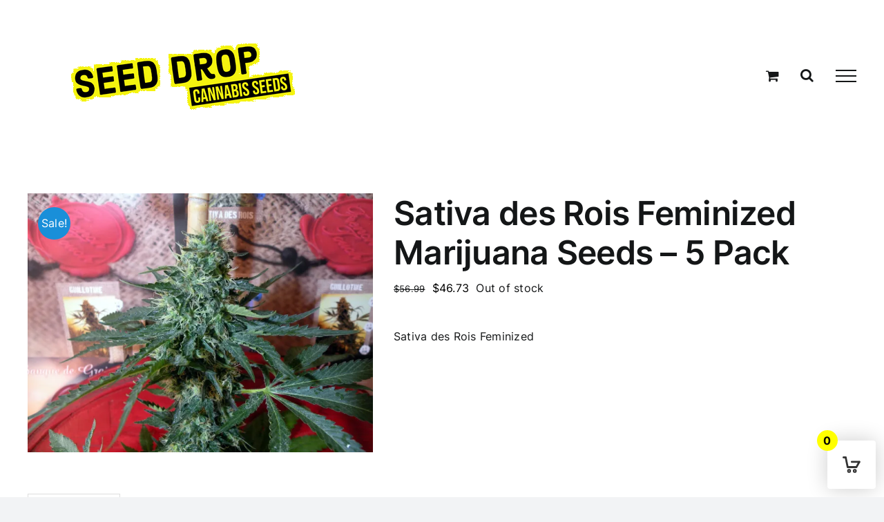

--- FILE ---
content_type: text/html; charset=UTF-8
request_url: https://seeddrop.ca/shop/feminized-cannabis-seeds/sativa-des-rois-feminized-marijuana-seeds-5-pack/
body_size: 39703
content:
<!DOCTYPE html>
<html class="avada-html-layout-wide avada-html-header-position-top" lang="en-US" prefix="og: http://ogp.me/ns# fb: http://ogp.me/ns/fb#">
<head><meta http-equiv="Content-Type" content="text/html; charset=utf-8"/><script>if(navigator.userAgent.match(/MSIE|Internet Explorer/i)||navigator.userAgent.match(/Trident\/7\..*?rv:11/i)){var href=document.location.href;if(!href.match(/[?&]nowprocket/)){if(href.indexOf("?")==-1){if(href.indexOf("#")==-1){document.location.href=href+"?nowprocket=1"}else{document.location.href=href.replace("#","?nowprocket=1#")}}else{if(href.indexOf("#")==-1){document.location.href=href+"&nowprocket=1"}else{document.location.href=href.replace("#","&nowprocket=1#")}}}}</script><script>class RocketLazyLoadScripts{constructor(){this.triggerEvents=["keydown","mousedown","mousemove","touchmove","touchstart","touchend","wheel"],this.userEventHandler=this._triggerListener.bind(this),this.touchStartHandler=this._onTouchStart.bind(this),this.touchMoveHandler=this._onTouchMove.bind(this),this.touchEndHandler=this._onTouchEnd.bind(this),this.clickHandler=this._onClick.bind(this),this.interceptedClicks=[],window.addEventListener("pageshow",(e=>{this.persisted=e.persisted})),window.addEventListener("DOMContentLoaded",(()=>{this._preconnect3rdParties()})),this.delayedScripts={normal:[],async:[],defer:[]},this.allJQueries=[]}_addUserInteractionListener(e){document.hidden?e._triggerListener():(this.triggerEvents.forEach((t=>window.addEventListener(t,e.userEventHandler,{passive:!0}))),window.addEventListener("touchstart",e.touchStartHandler,{passive:!0}),window.addEventListener("mousedown",e.touchStartHandler),document.addEventListener("visibilitychange",e.userEventHandler))}_removeUserInteractionListener(){this.triggerEvents.forEach((e=>window.removeEventListener(e,this.userEventHandler,{passive:!0}))),document.removeEventListener("visibilitychange",this.userEventHandler)}_onTouchStart(e){"HTML"!==e.target.tagName&&(window.addEventListener("touchend",this.touchEndHandler),window.addEventListener("mouseup",this.touchEndHandler),window.addEventListener("touchmove",this.touchMoveHandler,{passive:!0}),window.addEventListener("mousemove",this.touchMoveHandler),e.target.addEventListener("click",this.clickHandler),this._renameDOMAttribute(e.target,"onclick","rocket-onclick"))}_onTouchMove(e){window.removeEventListener("touchend",this.touchEndHandler),window.removeEventListener("mouseup",this.touchEndHandler),window.removeEventListener("touchmove",this.touchMoveHandler,{passive:!0}),window.removeEventListener("mousemove",this.touchMoveHandler),e.target.removeEventListener("click",this.clickHandler),this._renameDOMAttribute(e.target,"rocket-onclick","onclick")}_onTouchEnd(e){window.removeEventListener("touchend",this.touchEndHandler),window.removeEventListener("mouseup",this.touchEndHandler),window.removeEventListener("touchmove",this.touchMoveHandler,{passive:!0}),window.removeEventListener("mousemove",this.touchMoveHandler)}_onClick(e){e.target.removeEventListener("click",this.clickHandler),this._renameDOMAttribute(e.target,"rocket-onclick","onclick"),this.interceptedClicks.push(e),e.preventDefault(),e.stopPropagation(),e.stopImmediatePropagation()}_replayClicks(){window.removeEventListener("touchstart",this.touchStartHandler,{passive:!0}),window.removeEventListener("mousedown",this.touchStartHandler),this.interceptedClicks.forEach((e=>{e.target.dispatchEvent(new MouseEvent("click",{view:e.view,bubbles:!0,cancelable:!0}))}))}_renameDOMAttribute(e,t,n){e.hasAttribute&&e.hasAttribute(t)&&(event.target.setAttribute(n,event.target.getAttribute(t)),event.target.removeAttribute(t))}_triggerListener(){this._removeUserInteractionListener(this),"loading"===document.readyState?document.addEventListener("DOMContentLoaded",this._loadEverythingNow.bind(this)):this._loadEverythingNow()}_preconnect3rdParties(){let e=[];document.querySelectorAll("script[type=rocketlazyloadscript]").forEach((t=>{if(t.hasAttribute("src")){const n=new URL(t.src).origin;n!==location.origin&&e.push({src:n,crossOrigin:t.crossOrigin||"module"===t.getAttribute("data-rocket-type")})}})),e=[...new Map(e.map((e=>[JSON.stringify(e),e]))).values()],this._batchInjectResourceHints(e,"preconnect")}async _loadEverythingNow(){this.lastBreath=Date.now(),this._delayEventListeners(),this._delayJQueryReady(this),this._handleDocumentWrite(),this._registerAllDelayedScripts(),this._preloadAllScripts(),await this._loadScriptsFromList(this.delayedScripts.normal),await this._loadScriptsFromList(this.delayedScripts.defer),await this._loadScriptsFromList(this.delayedScripts.async);try{await this._triggerDOMContentLoaded(),await this._triggerWindowLoad()}catch(e){}window.dispatchEvent(new Event("rocket-allScriptsLoaded")),this._replayClicks()}_registerAllDelayedScripts(){document.querySelectorAll("script[type=rocketlazyloadscript]").forEach((e=>{e.hasAttribute("src")?e.hasAttribute("async")&&!1!==e.async?this.delayedScripts.async.push(e):e.hasAttribute("defer")&&!1!==e.defer||"module"===e.getAttribute("data-rocket-type")?this.delayedScripts.defer.push(e):this.delayedScripts.normal.push(e):this.delayedScripts.normal.push(e)}))}async _transformScript(e){return await this._littleBreath(),new Promise((t=>{const n=document.createElement("script");[...e.attributes].forEach((e=>{let t=e.nodeName;"type"!==t&&("data-rocket-type"===t&&(t="type"),n.setAttribute(t,e.nodeValue))})),e.hasAttribute("src")?(n.addEventListener("load",t),n.addEventListener("error",t)):(n.text=e.text,t());try{e.parentNode.replaceChild(n,e)}catch(e){t()}}))}async _loadScriptsFromList(e){const t=e.shift();return t?(await this._transformScript(t),this._loadScriptsFromList(e)):Promise.resolve()}_preloadAllScripts(){this._batchInjectResourceHints([...this.delayedScripts.normal,...this.delayedScripts.defer,...this.delayedScripts.async],"preload")}_batchInjectResourceHints(e,t){var n=document.createDocumentFragment();e.forEach((e=>{if(e.src){const i=document.createElement("link");i.href=e.src,i.rel=t,"preconnect"!==t&&(i.as="script"),e.getAttribute&&"module"===e.getAttribute("data-rocket-type")&&(i.crossOrigin=!0),e.crossOrigin&&(i.crossOrigin=e.crossOrigin),n.appendChild(i)}})),document.head.appendChild(n)}_delayEventListeners(){let e={};function t(t,n){!function(t){function n(n){return e[t].eventsToRewrite.indexOf(n)>=0?"rocket-"+n:n}e[t]||(e[t]={originalFunctions:{add:t.addEventListener,remove:t.removeEventListener},eventsToRewrite:[]},t.addEventListener=function(){arguments[0]=n(arguments[0]),e[t].originalFunctions.add.apply(t,arguments)},t.removeEventListener=function(){arguments[0]=n(arguments[0]),e[t].originalFunctions.remove.apply(t,arguments)})}(t),e[t].eventsToRewrite.push(n)}function n(e,t){let n=e[t];Object.defineProperty(e,t,{get:()=>n||function(){},set(i){e["rocket"+t]=n=i}})}t(document,"DOMContentLoaded"),t(window,"DOMContentLoaded"),t(window,"load"),t(window,"pageshow"),t(document,"readystatechange"),n(document,"onreadystatechange"),n(window,"onload"),n(window,"onpageshow")}_delayJQueryReady(e){let t=window.jQuery;Object.defineProperty(window,"jQuery",{get:()=>t,set(n){if(n&&n.fn&&!e.allJQueries.includes(n)){n.fn.ready=n.fn.init.prototype.ready=function(t){e.domReadyFired?t.bind(document)(n):document.addEventListener("rocket-DOMContentLoaded",(()=>t.bind(document)(n)))};const t=n.fn.on;n.fn.on=n.fn.init.prototype.on=function(){if(this[0]===window){function e(e){return e.split(" ").map((e=>"load"===e||0===e.indexOf("load.")?"rocket-jquery-load":e)).join(" ")}"string"==typeof arguments[0]||arguments[0]instanceof String?arguments[0]=e(arguments[0]):"object"==typeof arguments[0]&&Object.keys(arguments[0]).forEach((t=>{delete Object.assign(arguments[0],{[e(t)]:arguments[0][t]})[t]}))}return t.apply(this,arguments),this},e.allJQueries.push(n)}t=n}})}async _triggerDOMContentLoaded(){this.domReadyFired=!0,await this._littleBreath(),document.dispatchEvent(new Event("rocket-DOMContentLoaded")),await this._littleBreath(),window.dispatchEvent(new Event("rocket-DOMContentLoaded")),await this._littleBreath(),document.dispatchEvent(new Event("rocket-readystatechange")),await this._littleBreath(),document.rocketonreadystatechange&&document.rocketonreadystatechange()}async _triggerWindowLoad(){await this._littleBreath(),window.dispatchEvent(new Event("rocket-load")),await this._littleBreath(),window.rocketonload&&window.rocketonload(),await this._littleBreath(),this.allJQueries.forEach((e=>e(window).trigger("rocket-jquery-load"))),await this._littleBreath();const e=new Event("rocket-pageshow");e.persisted=this.persisted,window.dispatchEvent(e),await this._littleBreath(),window.rocketonpageshow&&window.rocketonpageshow({persisted:this.persisted})}_handleDocumentWrite(){const e=new Map;document.write=document.writeln=function(t){const n=document.currentScript,i=document.createRange(),r=n.parentElement;let o=e.get(n);void 0===o&&(o=n.nextSibling,e.set(n,o));const s=document.createDocumentFragment();i.setStart(s,0),s.appendChild(i.createContextualFragment(t)),r.insertBefore(s,o)}}async _littleBreath(){Date.now()-this.lastBreath>45&&(await this._requestAnimFrame(),this.lastBreath=Date.now())}async _requestAnimFrame(){return document.hidden?new Promise((e=>setTimeout(e))):new Promise((e=>requestAnimationFrame(e)))}static run(){const e=new RocketLazyLoadScripts;e._addUserInteractionListener(e)}}RocketLazyLoadScripts.run();</script>
	<meta http-equiv="X-UA-Compatible" content="IE=edge" />
	
	<meta name="viewport" content="width=device-width, initial-scale=1" />
	<meta name='robots' content='index, follow, max-image-preview:large, max-snippet:-1, max-video-preview:-1' />
	<style>img:is([sizes="auto" i], [sizes^="auto," i]) { contain-intrinsic-size: 3000px 1500px }</style>
	<script type="rocketlazyloadscript">window._wca = window._wca || [];</script>

	<!-- This site is optimized with the Yoast SEO plugin v24.5 - https://yoast.com/wordpress/plugins/seo/ -->
	<title>Sativa des Rois Feminized Marijuana Seeds - 5 Pack - Cannabis Seeds Canada</title>
	<link rel="canonical" href="https://seeddrop.ca/shop/feminized-cannabis-seeds/sativa-des-rois-feminized-marijuana-seeds-5-pack/" />
	<meta property="og:locale" content="en_US" />
	<meta property="og:type" content="article" />
	<meta property="og:title" content="Sativa des Rois Feminized Marijuana Seeds - 5 Pack - Cannabis Seeds Canada" />
	<meta property="og:description" content="Sativa des Rois Feminized" />
	<meta property="og:url" content="https://seeddrop.ca/shop/feminized-cannabis-seeds/sativa-des-rois-feminized-marijuana-seeds-5-pack/" />
	<meta property="og:site_name" content="Cannabis Seeds Canada" />
	<meta property="article:publisher" content="https://www.facebook.com/Seed-Drop-Cannabis-Seeds-100229802834951/" />
	<meta property="article:modified_time" content="2022-09-07T09:02:21+00:00" />
	<meta property="og:image" content="https://seeddrop.ca/wp-content/uploads/2022/06/sativa_des_rois.jpg" />
	<meta property="og:image:width" content="1600" />
	<meta property="og:image:height" content="1200" />
	<meta property="og:image:type" content="image/jpeg" />
	<meta name="twitter:card" content="summary_large_image" />
	<meta name="twitter:site" content="@seed_drop" />
	<meta name="twitter:label1" content="Est. reading time" />
	<meta name="twitter:data1" content="1 minute" />
	<script type="application/ld+json" class="yoast-schema-graph">{"@context":"https://schema.org","@graph":[{"@type":"WebPage","@id":"https://seeddrop.ca/shop/feminized-cannabis-seeds/sativa-des-rois-feminized-marijuana-seeds-5-pack/","url":"https://seeddrop.ca/shop/feminized-cannabis-seeds/sativa-des-rois-feminized-marijuana-seeds-5-pack/","name":"Sativa des Rois Feminized Marijuana Seeds - 5 Pack - Cannabis Seeds Canada","isPartOf":{"@id":"https://seeddrop.ca/#website"},"primaryImageOfPage":{"@id":"https://seeddrop.ca/shop/feminized-cannabis-seeds/sativa-des-rois-feminized-marijuana-seeds-5-pack/#primaryimage"},"image":{"@id":"https://seeddrop.ca/shop/feminized-cannabis-seeds/sativa-des-rois-feminized-marijuana-seeds-5-pack/#primaryimage"},"thumbnailUrl":"https://i0.wp.com/seeddrop.ca/wp-content/uploads/2022/06/sativa_des_rois.jpg?fit=1600%2C1200&ssl=1","datePublished":"2022-09-07T07:25:36+00:00","dateModified":"2022-09-07T09:02:21+00:00","breadcrumb":{"@id":"https://seeddrop.ca/shop/feminized-cannabis-seeds/sativa-des-rois-feminized-marijuana-seeds-5-pack/#breadcrumb"},"inLanguage":"en-US","potentialAction":[{"@type":"ReadAction","target":["https://seeddrop.ca/shop/feminized-cannabis-seeds/sativa-des-rois-feminized-marijuana-seeds-5-pack/"]}]},{"@type":"ImageObject","inLanguage":"en-US","@id":"https://seeddrop.ca/shop/feminized-cannabis-seeds/sativa-des-rois-feminized-marijuana-seeds-5-pack/#primaryimage","url":"https://i0.wp.com/seeddrop.ca/wp-content/uploads/2022/06/sativa_des_rois.jpg?fit=1600%2C1200&ssl=1","contentUrl":"https://i0.wp.com/seeddrop.ca/wp-content/uploads/2022/06/sativa_des_rois.jpg?fit=1600%2C1200&ssl=1","width":1600,"height":1200,"caption":"Sativa des Rois Feminized Marijuana Seeds"},{"@type":"BreadcrumbList","@id":"https://seeddrop.ca/shop/feminized-cannabis-seeds/sativa-des-rois-feminized-marijuana-seeds-5-pack/#breadcrumb","itemListElement":[{"@type":"ListItem","position":1,"name":"Home","item":"https://seeddrop.ca/"},{"@type":"ListItem","position":2,"name":"Shop","item":"https://seeddrop.ca/shop/"},{"@type":"ListItem","position":3,"name":"Sativa des Rois Feminized Marijuana Seeds &#8211; 5 Pack"}]},{"@type":"WebSite","@id":"https://seeddrop.ca/#website","url":"https://seeddrop.ca/","name":"Cannabis Seeds Canada","description":"Buy Cannabis Seeds at Seed Drop","publisher":{"@id":"https://seeddrop.ca/#organization"},"potentialAction":[{"@type":"SearchAction","target":{"@type":"EntryPoint","urlTemplate":"https://seeddrop.ca/?s={search_term_string}"},"query-input":{"@type":"PropertyValueSpecification","valueRequired":true,"valueName":"search_term_string"}}],"inLanguage":"en-US"},{"@type":"Organization","@id":"https://seeddrop.ca/#organization","name":"Cannabis Seeds Canada","url":"https://seeddrop.ca/","logo":{"@type":"ImageObject","inLanguage":"en-US","@id":"https://seeddrop.ca/#/schema/logo/image/","url":"https://i0.wp.com/seeddrop.ca/wp-content/uploads/2022/06/Screenshot-2022-06-13-at-22-34-27-Creative-Cloud-Express-Logo-Maker.png?fit=450%2C450&ssl=1","contentUrl":"https://i0.wp.com/seeddrop.ca/wp-content/uploads/2022/06/Screenshot-2022-06-13-at-22-34-27-Creative-Cloud-Express-Logo-Maker.png?fit=450%2C450&ssl=1","width":450,"height":450,"caption":"Cannabis Seeds Canada"},"image":{"@id":"https://seeddrop.ca/#/schema/logo/image/"},"sameAs":["https://www.facebook.com/Seed-Drop-Cannabis-Seeds-100229802834951/","https://x.com/seed_drop","https://www.pinterest.ca/Seed_Drop/"]}]}</script>
	<!-- / Yoast SEO plugin. -->


<link rel='dns-prefetch' href='//stats.wp.com' />
<link rel='dns-prefetch' href='//www.googletagmanager.com' />

<link rel='preconnect' href='//i0.wp.com' />
<link rel="alternate" type="application/rss+xml" title="Cannabis Seeds Canada &raquo; Feed" href="https://seeddrop.ca/feed/" />
<link rel="alternate" type="application/rss+xml" title="Cannabis Seeds Canada &raquo; Comments Feed" href="https://seeddrop.ca/comments/feed/" />
		
		
		
				<link rel="alternate" type="application/rss+xml" title="Cannabis Seeds Canada &raquo; Sativa des Rois Feminized Marijuana Seeds &#8211; 5 Pack Comments Feed" href="https://seeddrop.ca/shop/feminized-cannabis-seeds/sativa-des-rois-feminized-marijuana-seeds-5-pack/feed/" />

		<meta property="og:title" content="Sativa des Rois Feminized Marijuana Seeds - 5 Pack"/>
		<meta property="og:type" content="article"/>
		<meta property="og:url" content="https://seeddrop.ca/shop/feminized-cannabis-seeds/sativa-des-rois-feminized-marijuana-seeds-5-pack/"/>
		<meta property="og:site_name" content="Cannabis Seeds Canada"/>
		<meta property="og:description" content="Sativa des Rois Feminized Cannabis Seeds - French Touch Seeds


After an extensive selection of AK-47s, French Touch Seeds have combined the features of their best sativa AK-47 collection to create Sativa des Rois.The most experienced farmers will love its high level of THC and will not be disappointed"/>

									<meta property="og:image" content="https://i0.wp.com/seeddrop.ca/wp-content/uploads/2022/06/sativa_des_rois.jpg?fit=1600%2C1200&amp;ssl=1"/>
							<style id='wp-emoji-styles-inline-css' type='text/css'>

	img.wp-smiley, img.emoji {
		display: inline !important;
		border: none !important;
		box-shadow: none !important;
		height: 1em !important;
		width: 1em !important;
		margin: 0 0.07em !important;
		vertical-align: -0.1em !important;
		background: none !important;
		padding: 0 !important;
	}
</style>
<link rel='stylesheet' id='wp-block-library-css' href='https://seeddrop.ca/wp-includes/css/dist/block-library/style.min.css?ver=6.8.3' type='text/css' media='all' />
<style id='wp-block-library-theme-inline-css' type='text/css'>
.wp-block-audio :where(figcaption){color:#555;font-size:13px;text-align:center}.is-dark-theme .wp-block-audio :where(figcaption){color:#ffffffa6}.wp-block-audio{margin:0 0 1em}.wp-block-code{border:1px solid #ccc;border-radius:4px;font-family:Menlo,Consolas,monaco,monospace;padding:.8em 1em}.wp-block-embed :where(figcaption){color:#555;font-size:13px;text-align:center}.is-dark-theme .wp-block-embed :where(figcaption){color:#ffffffa6}.wp-block-embed{margin:0 0 1em}.blocks-gallery-caption{color:#555;font-size:13px;text-align:center}.is-dark-theme .blocks-gallery-caption{color:#ffffffa6}:root :where(.wp-block-image figcaption){color:#555;font-size:13px;text-align:center}.is-dark-theme :root :where(.wp-block-image figcaption){color:#ffffffa6}.wp-block-image{margin:0 0 1em}.wp-block-pullquote{border-bottom:4px solid;border-top:4px solid;color:currentColor;margin-bottom:1.75em}.wp-block-pullquote cite,.wp-block-pullquote footer,.wp-block-pullquote__citation{color:currentColor;font-size:.8125em;font-style:normal;text-transform:uppercase}.wp-block-quote{border-left:.25em solid;margin:0 0 1.75em;padding-left:1em}.wp-block-quote cite,.wp-block-quote footer{color:currentColor;font-size:.8125em;font-style:normal;position:relative}.wp-block-quote:where(.has-text-align-right){border-left:none;border-right:.25em solid;padding-left:0;padding-right:1em}.wp-block-quote:where(.has-text-align-center){border:none;padding-left:0}.wp-block-quote.is-large,.wp-block-quote.is-style-large,.wp-block-quote:where(.is-style-plain){border:none}.wp-block-search .wp-block-search__label{font-weight:700}.wp-block-search__button{border:1px solid #ccc;padding:.375em .625em}:where(.wp-block-group.has-background){padding:1.25em 2.375em}.wp-block-separator.has-css-opacity{opacity:.4}.wp-block-separator{border:none;border-bottom:2px solid;margin-left:auto;margin-right:auto}.wp-block-separator.has-alpha-channel-opacity{opacity:1}.wp-block-separator:not(.is-style-wide):not(.is-style-dots){width:100px}.wp-block-separator.has-background:not(.is-style-dots){border-bottom:none;height:1px}.wp-block-separator.has-background:not(.is-style-wide):not(.is-style-dots){height:2px}.wp-block-table{margin:0 0 1em}.wp-block-table td,.wp-block-table th{word-break:normal}.wp-block-table :where(figcaption){color:#555;font-size:13px;text-align:center}.is-dark-theme .wp-block-table :where(figcaption){color:#ffffffa6}.wp-block-video :where(figcaption){color:#555;font-size:13px;text-align:center}.is-dark-theme .wp-block-video :where(figcaption){color:#ffffffa6}.wp-block-video{margin:0 0 1em}:root :where(.wp-block-template-part.has-background){margin-bottom:0;margin-top:0;padding:1.25em 2.375em}
</style>
<style id='classic-theme-styles-inline-css' type='text/css'>
/*! This file is auto-generated */
.wp-block-button__link{color:#fff;background-color:#32373c;border-radius:9999px;box-shadow:none;text-decoration:none;padding:calc(.667em + 2px) calc(1.333em + 2px);font-size:1.125em}.wp-block-file__button{background:#32373c;color:#fff;text-decoration:none}
</style>
<link rel='stylesheet' id='mediaelement-css' href='https://seeddrop.ca/wp-includes/js/mediaelement/mediaelementplayer-legacy.min.css?ver=4.2.17' type='text/css' media='all' />
<link rel='stylesheet' id='wp-mediaelement-css' href='https://seeddrop.ca/wp-includes/js/mediaelement/wp-mediaelement.min.css?ver=6.8.3' type='text/css' media='all' />
<style id='jetpack-sharing-buttons-style-inline-css' type='text/css'>
.jetpack-sharing-buttons__services-list{display:flex;flex-direction:row;flex-wrap:wrap;gap:0;list-style-type:none;margin:5px;padding:0}.jetpack-sharing-buttons__services-list.has-small-icon-size{font-size:12px}.jetpack-sharing-buttons__services-list.has-normal-icon-size{font-size:16px}.jetpack-sharing-buttons__services-list.has-large-icon-size{font-size:24px}.jetpack-sharing-buttons__services-list.has-huge-icon-size{font-size:36px}@media print{.jetpack-sharing-buttons__services-list{display:none!important}}.editor-styles-wrapper .wp-block-jetpack-sharing-buttons{gap:0;padding-inline-start:0}ul.jetpack-sharing-buttons__services-list.has-background{padding:1.25em 2.375em}
</style>
<style id='global-styles-inline-css' type='text/css'>
:root{--wp--preset--aspect-ratio--square: 1;--wp--preset--aspect-ratio--4-3: 4/3;--wp--preset--aspect-ratio--3-4: 3/4;--wp--preset--aspect-ratio--3-2: 3/2;--wp--preset--aspect-ratio--2-3: 2/3;--wp--preset--aspect-ratio--16-9: 16/9;--wp--preset--aspect-ratio--9-16: 9/16;--wp--preset--color--black: #000000;--wp--preset--color--cyan-bluish-gray: #abb8c3;--wp--preset--color--white: #ffffff;--wp--preset--color--pale-pink: #f78da7;--wp--preset--color--vivid-red: #cf2e2e;--wp--preset--color--luminous-vivid-orange: #ff6900;--wp--preset--color--luminous-vivid-amber: #fcb900;--wp--preset--color--light-green-cyan: #7bdcb5;--wp--preset--color--vivid-green-cyan: #00d084;--wp--preset--color--pale-cyan-blue: #8ed1fc;--wp--preset--color--vivid-cyan-blue: #0693e3;--wp--preset--color--vivid-purple: #9b51e0;--wp--preset--gradient--vivid-cyan-blue-to-vivid-purple: linear-gradient(135deg,rgba(6,147,227,1) 0%,rgb(155,81,224) 100%);--wp--preset--gradient--light-green-cyan-to-vivid-green-cyan: linear-gradient(135deg,rgb(122,220,180) 0%,rgb(0,208,130) 100%);--wp--preset--gradient--luminous-vivid-amber-to-luminous-vivid-orange: linear-gradient(135deg,rgba(252,185,0,1) 0%,rgba(255,105,0,1) 100%);--wp--preset--gradient--luminous-vivid-orange-to-vivid-red: linear-gradient(135deg,rgba(255,105,0,1) 0%,rgb(207,46,46) 100%);--wp--preset--gradient--very-light-gray-to-cyan-bluish-gray: linear-gradient(135deg,rgb(238,238,238) 0%,rgb(169,184,195) 100%);--wp--preset--gradient--cool-to-warm-spectrum: linear-gradient(135deg,rgb(74,234,220) 0%,rgb(151,120,209) 20%,rgb(207,42,186) 40%,rgb(238,44,130) 60%,rgb(251,105,98) 80%,rgb(254,248,76) 100%);--wp--preset--gradient--blush-light-purple: linear-gradient(135deg,rgb(255,206,236) 0%,rgb(152,150,240) 100%);--wp--preset--gradient--blush-bordeaux: linear-gradient(135deg,rgb(254,205,165) 0%,rgb(254,45,45) 50%,rgb(107,0,62) 100%);--wp--preset--gradient--luminous-dusk: linear-gradient(135deg,rgb(255,203,112) 0%,rgb(199,81,192) 50%,rgb(65,88,208) 100%);--wp--preset--gradient--pale-ocean: linear-gradient(135deg,rgb(255,245,203) 0%,rgb(182,227,212) 50%,rgb(51,167,181) 100%);--wp--preset--gradient--electric-grass: linear-gradient(135deg,rgb(202,248,128) 0%,rgb(113,206,126) 100%);--wp--preset--gradient--midnight: linear-gradient(135deg,rgb(2,3,129) 0%,rgb(40,116,252) 100%);--wp--preset--font-size--small: 12px;--wp--preset--font-size--medium: 20px;--wp--preset--font-size--large: 24px;--wp--preset--font-size--x-large: 42px;--wp--preset--font-size--normal: 16px;--wp--preset--font-size--xlarge: 32px;--wp--preset--font-size--huge: 48px;--wp--preset--font-family--inter: "Inter", sans-serif;--wp--preset--font-family--cardo: Cardo;--wp--preset--spacing--20: 0.44rem;--wp--preset--spacing--30: 0.67rem;--wp--preset--spacing--40: 1rem;--wp--preset--spacing--50: 1.5rem;--wp--preset--spacing--60: 2.25rem;--wp--preset--spacing--70: 3.38rem;--wp--preset--spacing--80: 5.06rem;--wp--preset--shadow--natural: 6px 6px 9px rgba(0, 0, 0, 0.2);--wp--preset--shadow--deep: 12px 12px 50px rgba(0, 0, 0, 0.4);--wp--preset--shadow--sharp: 6px 6px 0px rgba(0, 0, 0, 0.2);--wp--preset--shadow--outlined: 6px 6px 0px -3px rgba(255, 255, 255, 1), 6px 6px rgba(0, 0, 0, 1);--wp--preset--shadow--crisp: 6px 6px 0px rgba(0, 0, 0, 1);}:where(.is-layout-flex){gap: 0.5em;}:where(.is-layout-grid){gap: 0.5em;}body .is-layout-flex{display: flex;}.is-layout-flex{flex-wrap: wrap;align-items: center;}.is-layout-flex > :is(*, div){margin: 0;}body .is-layout-grid{display: grid;}.is-layout-grid > :is(*, div){margin: 0;}:where(.wp-block-columns.is-layout-flex){gap: 2em;}:where(.wp-block-columns.is-layout-grid){gap: 2em;}:where(.wp-block-post-template.is-layout-flex){gap: 1.25em;}:where(.wp-block-post-template.is-layout-grid){gap: 1.25em;}.has-black-color{color: var(--wp--preset--color--black) !important;}.has-cyan-bluish-gray-color{color: var(--wp--preset--color--cyan-bluish-gray) !important;}.has-white-color{color: var(--wp--preset--color--white) !important;}.has-pale-pink-color{color: var(--wp--preset--color--pale-pink) !important;}.has-vivid-red-color{color: var(--wp--preset--color--vivid-red) !important;}.has-luminous-vivid-orange-color{color: var(--wp--preset--color--luminous-vivid-orange) !important;}.has-luminous-vivid-amber-color{color: var(--wp--preset--color--luminous-vivid-amber) !important;}.has-light-green-cyan-color{color: var(--wp--preset--color--light-green-cyan) !important;}.has-vivid-green-cyan-color{color: var(--wp--preset--color--vivid-green-cyan) !important;}.has-pale-cyan-blue-color{color: var(--wp--preset--color--pale-cyan-blue) !important;}.has-vivid-cyan-blue-color{color: var(--wp--preset--color--vivid-cyan-blue) !important;}.has-vivid-purple-color{color: var(--wp--preset--color--vivid-purple) !important;}.has-black-background-color{background-color: var(--wp--preset--color--black) !important;}.has-cyan-bluish-gray-background-color{background-color: var(--wp--preset--color--cyan-bluish-gray) !important;}.has-white-background-color{background-color: var(--wp--preset--color--white) !important;}.has-pale-pink-background-color{background-color: var(--wp--preset--color--pale-pink) !important;}.has-vivid-red-background-color{background-color: var(--wp--preset--color--vivid-red) !important;}.has-luminous-vivid-orange-background-color{background-color: var(--wp--preset--color--luminous-vivid-orange) !important;}.has-luminous-vivid-amber-background-color{background-color: var(--wp--preset--color--luminous-vivid-amber) !important;}.has-light-green-cyan-background-color{background-color: var(--wp--preset--color--light-green-cyan) !important;}.has-vivid-green-cyan-background-color{background-color: var(--wp--preset--color--vivid-green-cyan) !important;}.has-pale-cyan-blue-background-color{background-color: var(--wp--preset--color--pale-cyan-blue) !important;}.has-vivid-cyan-blue-background-color{background-color: var(--wp--preset--color--vivid-cyan-blue) !important;}.has-vivid-purple-background-color{background-color: var(--wp--preset--color--vivid-purple) !important;}.has-black-border-color{border-color: var(--wp--preset--color--black) !important;}.has-cyan-bluish-gray-border-color{border-color: var(--wp--preset--color--cyan-bluish-gray) !important;}.has-white-border-color{border-color: var(--wp--preset--color--white) !important;}.has-pale-pink-border-color{border-color: var(--wp--preset--color--pale-pink) !important;}.has-vivid-red-border-color{border-color: var(--wp--preset--color--vivid-red) !important;}.has-luminous-vivid-orange-border-color{border-color: var(--wp--preset--color--luminous-vivid-orange) !important;}.has-luminous-vivid-amber-border-color{border-color: var(--wp--preset--color--luminous-vivid-amber) !important;}.has-light-green-cyan-border-color{border-color: var(--wp--preset--color--light-green-cyan) !important;}.has-vivid-green-cyan-border-color{border-color: var(--wp--preset--color--vivid-green-cyan) !important;}.has-pale-cyan-blue-border-color{border-color: var(--wp--preset--color--pale-cyan-blue) !important;}.has-vivid-cyan-blue-border-color{border-color: var(--wp--preset--color--vivid-cyan-blue) !important;}.has-vivid-purple-border-color{border-color: var(--wp--preset--color--vivid-purple) !important;}.has-vivid-cyan-blue-to-vivid-purple-gradient-background{background: var(--wp--preset--gradient--vivid-cyan-blue-to-vivid-purple) !important;}.has-light-green-cyan-to-vivid-green-cyan-gradient-background{background: var(--wp--preset--gradient--light-green-cyan-to-vivid-green-cyan) !important;}.has-luminous-vivid-amber-to-luminous-vivid-orange-gradient-background{background: var(--wp--preset--gradient--luminous-vivid-amber-to-luminous-vivid-orange) !important;}.has-luminous-vivid-orange-to-vivid-red-gradient-background{background: var(--wp--preset--gradient--luminous-vivid-orange-to-vivid-red) !important;}.has-very-light-gray-to-cyan-bluish-gray-gradient-background{background: var(--wp--preset--gradient--very-light-gray-to-cyan-bluish-gray) !important;}.has-cool-to-warm-spectrum-gradient-background{background: var(--wp--preset--gradient--cool-to-warm-spectrum) !important;}.has-blush-light-purple-gradient-background{background: var(--wp--preset--gradient--blush-light-purple) !important;}.has-blush-bordeaux-gradient-background{background: var(--wp--preset--gradient--blush-bordeaux) !important;}.has-luminous-dusk-gradient-background{background: var(--wp--preset--gradient--luminous-dusk) !important;}.has-pale-ocean-gradient-background{background: var(--wp--preset--gradient--pale-ocean) !important;}.has-electric-grass-gradient-background{background: var(--wp--preset--gradient--electric-grass) !important;}.has-midnight-gradient-background{background: var(--wp--preset--gradient--midnight) !important;}.has-small-font-size{font-size: var(--wp--preset--font-size--small) !important;}.has-medium-font-size{font-size: var(--wp--preset--font-size--medium) !important;}.has-large-font-size{font-size: var(--wp--preset--font-size--large) !important;}.has-x-large-font-size{font-size: var(--wp--preset--font-size--x-large) !important;}
:where(.wp-block-post-template.is-layout-flex){gap: 1.25em;}:where(.wp-block-post-template.is-layout-grid){gap: 1.25em;}
:where(.wp-block-columns.is-layout-flex){gap: 2em;}:where(.wp-block-columns.is-layout-grid){gap: 2em;}
:root :where(.wp-block-pullquote){font-size: 1.5em;line-height: 1.6;}
</style>
<link data-minify="1" rel='stylesheet' id='wscstyle-css' href='https://seeddrop.ca/wp-content/cache/min/1/wp-content/plugins/sticky-add-to-cart-bar-for-wc/assets/woocart.css?ver=1718063608' type='text/css' media='all' />
<style id='woocommerce-inline-inline-css' type='text/css'>
.woocommerce form .form-row .required { visibility: hidden; }
</style>
<link data-minify="1" rel='stylesheet' id='wt-smart-coupon-for-woo-css' href='https://seeddrop.ca/wp-content/cache/min/1/wp-content/plugins/wt-smart-coupons-for-woocommerce/public/css/wt-smart-coupon-public.css?ver=1718062944' type='text/css' media='all' />
<link data-minify="1" rel='stylesheet' id='brands-styles-css' href='https://seeddrop.ca/wp-content/cache/min/1/wp-content/plugins/woocommerce/assets/css/brands.css?ver=1740262110' type='text/css' media='all' />
<link rel='stylesheet' id='dgwt-wcas-style-css' href='https://seeddrop.ca/wp-content/plugins/ajax-search-for-woocommerce/assets/css/style.min.css?ver=1.27.0' type='text/css' media='all' />
<link data-minify="1" rel='stylesheet' id='woofc-style-css' href='https://seeddrop.ca/wp-content/cache/min/1/wp-content/plugins/woocommerce-flying-cart/assets/css/woofc-public-style.css?ver=1718062944' type='text/css' media='all' />
<style id='woofc-style-inline-css' type='text/css'>
.woofc .woofc-primary-bg-color {
			background-color: #ffffff !important;
		}.woofc-primary-text-color {
			color: #000000 !important;
		}.woofc .woofc-cart-trigger__counter {
			background-color: #ffff00;
			color: #000000;
		}.woofc {
				right: 12px;
				bottom: 12px;
			}
			.woofc-cart {
				right: 12px;
				bottom: 12px;
			}
			.woofc-cart-trigger__counter {
				left: -15px;
			}#woofc-coupon-form input[type="submit"] {
			background-color: #ffffff !important;
			color: #000000;
			border: 1px solid #ffffff !important;
		}
</style>
<link data-minify="1" rel='stylesheet' id='fusion-dynamic-css-css' href='https://seeddrop.ca/wp-content/cache/min/1/wp-content/uploads/fusion-styles/dde162f10886cd6f3681fab0e775a245.min.css?ver=1757796092' type='text/css' media='all' />
<style id='rocket-lazyload-inline-css' type='text/css'>
.rll-youtube-player{position:relative;padding-bottom:56.23%;height:0;overflow:hidden;max-width:100%;}.rll-youtube-player:focus-within{outline: 2px solid currentColor;outline-offset: 5px;}.rll-youtube-player iframe{position:absolute;top:0;left:0;width:100%;height:100%;z-index:100;background:0 0}.rll-youtube-player img{bottom:0;display:block;left:0;margin:auto;max-width:100%;width:100%;position:absolute;right:0;top:0;border:none;height:auto;-webkit-transition:.4s all;-moz-transition:.4s all;transition:.4s all}.rll-youtube-player img:hover{-webkit-filter:brightness(75%)}.rll-youtube-player .play{height:100%;width:100%;left:0;top:0;position:absolute;background:url(https://seeddrop.ca/wp-content/plugins/wp-rocket/assets/img/youtube.png) no-repeat center;background-color: transparent !important;cursor:pointer;border:none;}
</style>
<script type="text/template" id="tmpl-variation-template">
	<div class="woocommerce-variation-description">{{{ data.variation.variation_description }}}</div>
	<div class="woocommerce-variation-price">{{{ data.variation.price_html }}}</div>
	<div class="woocommerce-variation-availability">{{{ data.variation.availability_html }}}</div>
</script>
<script type="text/template" id="tmpl-unavailable-variation-template">
	<p role="alert">Sorry, this product is unavailable. Please choose a different combination.</p>
</script>
<script type="text/javascript" src="https://seeddrop.ca/wp-includes/js/jquery/jquery.min.js?ver=3.7.1" id="jquery-core-js"></script>
<script type="text/javascript" src="https://seeddrop.ca/wp-includes/js/jquery/jquery-migrate.min.js?ver=3.4.1" id="jquery-migrate-js" defer></script>
<script type="text/javascript" src="https://seeddrop.ca/wp-content/plugins/woocommerce/assets/js/jquery-blockui/jquery.blockUI.min.js?ver=2.7.0-wc.9.6.2" id="jquery-blockui-js" defer="defer" data-wp-strategy="defer"></script>
<script type="text/javascript" id="wc-add-to-cart-js-extra">
/* <![CDATA[ */
var wc_add_to_cart_params = {"ajax_url":"\/wp-admin\/admin-ajax.php","wc_ajax_url":"\/?wc-ajax=%%endpoint%%","i18n_view_cart":"View cart","cart_url":"https:\/\/seeddrop.ca\/cart\/","is_cart":"","cart_redirect_after_add":"no"};
/* ]]> */
</script>
<script type="text/javascript" src="https://seeddrop.ca/wp-content/plugins/woocommerce/assets/js/frontend/add-to-cart.min.js?ver=9.6.2" id="wc-add-to-cart-js" defer="defer" data-wp-strategy="defer"></script>
<script type="text/javascript" src="https://seeddrop.ca/wp-content/plugins/woocommerce/assets/js/zoom/jquery.zoom.min.js?ver=1.7.21-wc.9.6.2" id="zoom-js" defer="defer" data-wp-strategy="defer"></script>
<script type="text/javascript" id="wc-single-product-js-extra">
/* <![CDATA[ */
var wc_single_product_params = {"i18n_required_rating_text":"Please select a rating","i18n_product_gallery_trigger_text":"View full-screen image gallery","review_rating_required":"yes","flexslider":{"rtl":false,"animation":"slide","smoothHeight":true,"directionNav":true,"controlNav":"thumbnails","slideshow":false,"animationSpeed":500,"animationLoop":false,"allowOneSlide":false},"zoom_enabled":"1","zoom_options":[],"photoswipe_enabled":"","photoswipe_options":{"shareEl":false,"closeOnScroll":false,"history":false,"hideAnimationDuration":0,"showAnimationDuration":0},"flexslider_enabled":"1"};
/* ]]> */
</script>
<script type="text/javascript" src="https://seeddrop.ca/wp-content/plugins/woocommerce/assets/js/frontend/single-product.min.js?ver=9.6.2" id="wc-single-product-js" defer="defer" data-wp-strategy="defer"></script>
<script type="text/javascript" src="https://seeddrop.ca/wp-content/plugins/woocommerce/assets/js/js-cookie/js.cookie.min.js?ver=2.1.4-wc.9.6.2" id="js-cookie-js" defer="defer" data-wp-strategy="defer"></script>
<script type="text/javascript" id="woocommerce-js-extra">
/* <![CDATA[ */
var woocommerce_params = {"ajax_url":"\/wp-admin\/admin-ajax.php","wc_ajax_url":"\/?wc-ajax=%%endpoint%%"};
/* ]]> */
</script>
<script type="text/javascript" src="https://seeddrop.ca/wp-content/plugins/woocommerce/assets/js/frontend/woocommerce.min.js?ver=9.6.2" id="woocommerce-js" defer="defer" data-wp-strategy="defer"></script>
<script type="text/javascript" id="wt-smart-coupon-for-woo-js-extra">
/* <![CDATA[ */
var WTSmartCouponOBJ = {"ajaxurl":"https:\/\/seeddrop.ca\/wp-admin\/admin-ajax.php","wc_ajax_url":"https:\/\/seeddrop.ca\/?wc-ajax=","nonces":{"public":"0312cf9ab1","apply_coupon":"21d34622dd"},"labels":{"please_wait":"Please wait...","choose_variation":"Please choose a variation","error":"Error !!!"},"shipping_method":[],"payment_method":"","is_cart":""};
/* ]]> */
</script>
<script data-minify="1" type="text/javascript" src="https://seeddrop.ca/wp-content/cache/min/1/wp-content/plugins/wt-smart-coupons-for-woocommerce/public/js/wt-smart-coupon-public.js?ver=1718062944" id="wt-smart-coupon-for-woo-js" defer></script>
<script type="text/javascript" id="WCPAY_ASSETS-js-extra">
/* <![CDATA[ */
var wcpayAssets = {"url":"https:\/\/seeddrop.ca\/wp-content\/plugins\/woocommerce-payments\/dist\/"};
/* ]]> */
</script>
<script type="text/javascript" src="https://stats.wp.com/s-202548.js" id="woocommerce-analytics-js" defer="defer" data-wp-strategy="defer"></script>
<script type="text/javascript" src="https://seeddrop.ca/wp-includes/js/underscore.min.js?ver=1.13.7" id="underscore-js" defer></script>
<script type="text/javascript" id="wp-util-js-extra">
/* <![CDATA[ */
var _wpUtilSettings = {"ajax":{"url":"\/wp-admin\/admin-ajax.php"}};
/* ]]> */
</script>
<script type="text/javascript" src="https://seeddrop.ca/wp-includes/js/wp-util.min.js?ver=6.8.3" id="wp-util-js" defer></script>
<script type="text/javascript" id="wc-add-to-cart-variation-js-extra">
/* <![CDATA[ */
var wc_add_to_cart_variation_params = {"wc_ajax_url":"\/?wc-ajax=%%endpoint%%","i18n_no_matching_variations_text":"Sorry, no products matched your selection. Please choose a different combination.","i18n_make_a_selection_text":"Please select some product options before adding this product to your cart.","i18n_unavailable_text":"Sorry, this product is unavailable. Please choose a different combination.","i18n_reset_alert_text":"Your selection has been reset. Please select some product options before adding this product to your cart."};
/* ]]> */
</script>
<script type="text/javascript" src="https://seeddrop.ca/wp-content/plugins/woocommerce/assets/js/frontend/add-to-cart-variation.min.js?ver=9.6.2" id="wc-add-to-cart-variation-js" defer="defer" data-wp-strategy="defer"></script>

<!-- Google tag (gtag.js) snippet added by Site Kit -->

<!-- Google Analytics snippet added by Site Kit -->
<script type="rocketlazyloadscript" data-rocket-type="text/javascript" src="https://www.googletagmanager.com/gtag/js?id=GT-WKXK7R" id="google_gtagjs-js" async></script>
<script type="text/javascript" id="google_gtagjs-js-after">
/* <![CDATA[ */
window.dataLayer = window.dataLayer || [];function gtag(){dataLayer.push(arguments);}
gtag("set","linker",{"domains":["seeddrop.ca"]});
gtag("js", new Date());
gtag("set", "developer_id.dZTNiMT", true);
gtag("config", "GT-WKXK7R");
/* ]]> */
</script>

<!-- End Google tag (gtag.js) snippet added by Site Kit -->
<link rel="https://api.w.org/" href="https://seeddrop.ca/wp-json/" /><link rel="alternate" title="JSON" type="application/json" href="https://seeddrop.ca/wp-json/wp/v2/product/5032" /><link rel="EditURI" type="application/rsd+xml" title="RSD" href="https://seeddrop.ca/xmlrpc.php?rsd" />
<meta name="generator" content="WordPress 6.8.3" />
<meta name="generator" content="WooCommerce 9.6.2" />
<link rel='shortlink' href='https://seeddrop.ca/?p=5032' />
<link rel="alternate" title="oEmbed (JSON)" type="application/json+oembed" href="https://seeddrop.ca/wp-json/oembed/1.0/embed?url=https%3A%2F%2Fseeddrop.ca%2Fshop%2Ffeminized-cannabis-seeds%2Fsativa-des-rois-feminized-marijuana-seeds-5-pack%2F" />
<link rel="alternate" title="oEmbed (XML)" type="text/xml+oembed" href="https://seeddrop.ca/wp-json/oembed/1.0/embed?url=https%3A%2F%2Fseeddrop.ca%2Fshop%2Ffeminized-cannabis-seeds%2Fsativa-des-rois-feminized-marijuana-seeds-5-pack%2F&#038;format=xml" />
<meta name="generator" content="Site Kit by Google 1.146.0" />	<style>img#wpstats{display:none}</style>
		<style>.woocommerce-product-gallery{ opacity: 1 !important; }</style>		<style>
			.dgwt-wcas-ico-magnifier,.dgwt-wcas-ico-magnifier-handler{max-width:20px}.dgwt-wcas-search-wrapp{max-width:600px}		</style>
					<style>
				.fusion-secondary-menu-search {
					width: 500px;
				}

				.fusion-flyout-search .dgwt-wcas-search-wrapp {
					margin-top: 21px;
				}

				.dgwt-wcas-details-wrapp .quantity {
					width: auto;
				}

				.fusion-main-menu-search .dgwt-wcas-search-wrapp {
					margin-top: calc((var(--nav_height) / 2) - (var(--nav_typography-font-size) / 2));
				}

				.fusion-header-v7 .fusion-main-menu-search .dgwt-wcas-search-wrapp {
					margin-top: 0;
				}

				.dgwt-wcas-ico-magnifier, .dgwt-wcas-ico-magnifier-handler {
					max-width: none;
					fill: var(--nav_typography-color);
					max-height: var(--nav_typography-font-size);
				}

				.dgwt-wcas-ico-magnifier:hover, .dgwt-wcas-ico-magnifier-handler:hover {
					fill: var(--menu_hover_first_color);
				}
				.dgwt-wcas-sf-wrapp .dgwt-wcas-ico-magnifier:hover {
					fill: currentColor;
					opacity: 0.7;
				}

				.fusion-is-sticky .dgwt-wcas-ico-magnifier, .fusion-is-sticky .dgwt-wcas-ico-magnifier-handler {
					fill: var(--header_sticky_menu_color);
				}

				.fusion-is-sticky .dgwt-wcas-ico-magnifier:hover, .fusion-is-sticky .dgwt-wcas-ico-magnifier-handler:hover {
					fill: var(--menu_hover_first_color);
				}

				.fusion-header-v4 .fusion-main-menu {
					overflow: visible;
				}

				.fusion-search-form {
					display: none;
				}

				html:not(.dgwt-wcas-overlay-mobile-on) .fusion-header-v4 .fusion-main-menu .dgwt-wcas-search-wrapp.dgwt-wcas-layout-icon .dgwt-wcas-search-form {
					top: 100%;
				}

				.fusion-header-v4 .fusion-main-menu .dgwt-wcas-layout-icon-open .dgwt-wcas-search-icon-arrow {
					top: calc(100% + -4px);
				}

				@media (max-width: 1100px) {
					.fusion-flyout-search .dgwt-wcas-search-wrapp {
						margin-top: 73px;
						max-width: 100%;
						padding: 0 30px 0 30px;
					}

				}

				@media (max-width: 800px) {
					.fusion-logo .dgwt-wcas-search-wrapp {
						display: none;
					}
				}
			</style>
			<!-- Google site verification - Google for WooCommerce -->
<meta name="google-site-verification" content="FxVgLqx4ntwq57Usup-pKcajW5IkfuQ9XnenuxO8-z4" />
<link rel="preload" href="https://seeddrop.ca/wp-content/themes/Avada/includes/lib/assets/fonts/icomoon/awb-icons.woff" as="font" type="font/woff" crossorigin><link rel="preload" href="//seeddrop.ca/wp-content/themes/Avada/includes/lib/assets/fonts/fontawesome/webfonts/fa-brands-400.woff2" as="font" type="font/woff2" crossorigin><link rel="preload" href="//seeddrop.ca/wp-content/themes/Avada/includes/lib/assets/fonts/fontawesome/webfonts/fa-regular-400.woff2" as="font" type="font/woff2" crossorigin><link rel="preload" href="//seeddrop.ca/wp-content/themes/Avada/includes/lib/assets/fonts/fontawesome/webfonts/fa-solid-900.woff2" as="font" type="font/woff2" crossorigin><style type="text/css" id="css-fb-visibility">@media screen and (max-width: 640px){.fusion-no-small-visibility{display:none !important;}body:not(.fusion-builder-ui-wireframe) .sm-text-align-center{text-align:center !important;}body:not(.fusion-builder-ui-wireframe) .sm-text-align-left{text-align:left !important;}body:not(.fusion-builder-ui-wireframe) .sm-text-align-right{text-align:right !important;}body:not(.fusion-builder-ui-wireframe) .sm-flex-align-center{justify-content:center !important;}body:not(.fusion-builder-ui-wireframe) .sm-flex-align-flex-start{justify-content:flex-start !important;}body:not(.fusion-builder-ui-wireframe) .sm-flex-align-flex-end{justify-content:flex-end !important;}body:not(.fusion-builder-ui-wireframe) .sm-mx-auto{margin-left:auto !important;margin-right:auto !important;}body:not(.fusion-builder-ui-wireframe) .sm-ml-auto{margin-left:auto !important;}body:not(.fusion-builder-ui-wireframe) .sm-mr-auto{margin-right:auto !important;}body:not(.fusion-builder-ui-wireframe) .fusion-absolute-position-small{position:absolute;top:auto;width:100%;}}@media screen and (min-width: 641px) and (max-width: 1024px){.fusion-no-medium-visibility{display:none !important;}body:not(.fusion-builder-ui-wireframe) .md-text-align-center{text-align:center !important;}body:not(.fusion-builder-ui-wireframe) .md-text-align-left{text-align:left !important;}body:not(.fusion-builder-ui-wireframe) .md-text-align-right{text-align:right !important;}body:not(.fusion-builder-ui-wireframe) .md-flex-align-center{justify-content:center !important;}body:not(.fusion-builder-ui-wireframe) .md-flex-align-flex-start{justify-content:flex-start !important;}body:not(.fusion-builder-ui-wireframe) .md-flex-align-flex-end{justify-content:flex-end !important;}body:not(.fusion-builder-ui-wireframe) .md-mx-auto{margin-left:auto !important;margin-right:auto !important;}body:not(.fusion-builder-ui-wireframe) .md-ml-auto{margin-left:auto !important;}body:not(.fusion-builder-ui-wireframe) .md-mr-auto{margin-right:auto !important;}body:not(.fusion-builder-ui-wireframe) .fusion-absolute-position-medium{position:absolute;top:auto;width:100%;}}@media screen and (min-width: 1025px){.fusion-no-large-visibility{display:none !important;}body:not(.fusion-builder-ui-wireframe) .lg-text-align-center{text-align:center !important;}body:not(.fusion-builder-ui-wireframe) .lg-text-align-left{text-align:left !important;}body:not(.fusion-builder-ui-wireframe) .lg-text-align-right{text-align:right !important;}body:not(.fusion-builder-ui-wireframe) .lg-flex-align-center{justify-content:center !important;}body:not(.fusion-builder-ui-wireframe) .lg-flex-align-flex-start{justify-content:flex-start !important;}body:not(.fusion-builder-ui-wireframe) .lg-flex-align-flex-end{justify-content:flex-end !important;}body:not(.fusion-builder-ui-wireframe) .lg-mx-auto{margin-left:auto !important;margin-right:auto !important;}body:not(.fusion-builder-ui-wireframe) .lg-ml-auto{margin-left:auto !important;}body:not(.fusion-builder-ui-wireframe) .lg-mr-auto{margin-right:auto !important;}body:not(.fusion-builder-ui-wireframe) .fusion-absolute-position-large{position:absolute;top:auto;width:100%;}}</style>	<noscript><style>.woocommerce-product-gallery{ opacity: 1 !important; }</style></noscript>
	<style class='wp-fonts-local' type='text/css'>
@font-face{font-family:Inter;font-style:normal;font-weight:300 900;font-display:fallback;src:url('https://seeddrop.ca/wp-content/plugins/woocommerce/assets/fonts/Inter-VariableFont_slnt,wght.woff2') format('woff2');font-stretch:normal;}
@font-face{font-family:Cardo;font-style:normal;font-weight:400;font-display:fallback;src:url('https://seeddrop.ca/wp-content/plugins/woocommerce/assets/fonts/cardo_normal_400.woff2') format('woff2');}
</style>
<link rel="icon" href="https://i0.wp.com/seeddrop.ca/wp-content/uploads/2022/06/cropped-Screenshot-2022-06-13-at-22-34-27-Creative-Cloud-Express-Logo-Maker-2-e1655259035861.png?fit=32%2C32&#038;ssl=1" sizes="32x32" />
<link rel="icon" href="https://i0.wp.com/seeddrop.ca/wp-content/uploads/2022/06/cropped-Screenshot-2022-06-13-at-22-34-27-Creative-Cloud-Express-Logo-Maker-2-e1655259035861.png?fit=192%2C192&#038;ssl=1" sizes="192x192" />
<link rel="apple-touch-icon" href="https://i0.wp.com/seeddrop.ca/wp-content/uploads/2022/06/cropped-Screenshot-2022-06-13-at-22-34-27-Creative-Cloud-Express-Logo-Maker-2-e1655259035861.png?fit=180%2C180&#038;ssl=1" />
<meta name="msapplication-TileImage" content="https://i0.wp.com/seeddrop.ca/wp-content/uploads/2022/06/cropped-Screenshot-2022-06-13-at-22-34-27-Creative-Cloud-Express-Logo-Maker-2-e1655259035861.png?fit=270%2C270&#038;ssl=1" />
		<script type="rocketlazyloadscript" data-rocket-type="text/javascript">
			var doc = document.documentElement;
			doc.setAttribute( 'data-useragent', navigator.userAgent );
		</script>
		
		<!-- Global site tag (gtag.js) - Google Ads: AW-16610166368 - Google for WooCommerce -->
		<script type="rocketlazyloadscript" async src="https://www.googletagmanager.com/gtag/js?id=AW-16610166368"></script>
		<script type="rocketlazyloadscript">
			window.dataLayer = window.dataLayer || [];
			function gtag() { dataLayer.push(arguments); }
			gtag( 'consent', 'default', {
				analytics_storage: 'denied',
				ad_storage: 'denied',
				ad_user_data: 'denied',
				ad_personalization: 'denied',
				region: ['AT', 'BE', 'BG', 'HR', 'CY', 'CZ', 'DK', 'EE', 'FI', 'FR', 'DE', 'GR', 'HU', 'IS', 'IE', 'IT', 'LV', 'LI', 'LT', 'LU', 'MT', 'NL', 'NO', 'PL', 'PT', 'RO', 'SK', 'SI', 'ES', 'SE', 'GB', 'CH'],
				wait_for_update: 500,
			} );
			gtag('js', new Date());
			gtag('set', 'developer_id.dOGY3NW', true);
			gtag("config", "AW-16610166368", { "groups": "GLA", "send_page_view": false });		</script>

		<noscript><style id="rocket-lazyload-nojs-css">.rll-youtube-player, [data-lazy-src]{display:none !important;}</style></noscript>
	</head>

<body class="wp-singular product-template-default single single-product postid-5032 wp-custom-logo wp-theme-Avada theme-Avada woocommerce woocommerce-page woocommerce-no-js fusion-image-hovers fusion-pagination-sizing fusion-button_type-flat fusion-button_span-no fusion-button_gradient-linear avada-image-rollover-circle-yes avada-image-rollover-yes avada-image-rollover-direction-left fusion-body ltr fusion-sticky-header no-tablet-sticky-header no-mobile-sticky-header no-mobile-slidingbar no-mobile-totop avada-has-rev-slider-styles fusion-disable-outline fusion-sub-menu-fade mobile-logo-pos-center layout-wide-mode avada-has-boxed-modal-shadow- layout-scroll-offset-full avada-has-zero-margin-offset-top fusion-top-header menu-text-align-center fusion-woo-product-design-classic fusion-woo-shop-page-columns-4 fusion-woo-related-columns-4 fusion-woo-archive-page-columns-3 fusion-woocommerce-equal-heights avada-has-woo-gallery-disabled woo-tabs-horizontal woo-sale-badge-circle woo-outofstock-badge-top_bar mobile-menu-design-classic fusion-show-pagination-text fusion-header-layout-v6 avada-responsive avada-footer-fx-none avada-menu-highlight-style-bar fusion-search-form-clean fusion-main-menu-search-dropdown fusion-avatar-circle avada-dropdown-styles avada-blog-layout-large avada-blog-archive-layout-large avada-header-shadow-no avada-menu-icon-position-left avada-has-megamenu-shadow avada-has-main-nav-search-icon avada-has-breadcrumb-mobile-hidden avada-has-titlebar-hide avada-header-border-color-full-transparent avada-has-pagination-width_height avada-flyout-menu-direction-fade avada-ec-views-v1" >
	<script type="rocketlazyloadscript" data-rocket-type="text/javascript">
/* <![CDATA[ */
gtag("event", "page_view", {send_to: "GLA"});
/* ]]> */
</script>
	<a class="skip-link screen-reader-text" href="#content">Skip to content</a>

	<div id="boxed-wrapper">
		<div class="fusion-sides-frame"></div>
		<div id="wrapper" class="fusion-wrapper">
			<div id="home" style="position:relative;top:-1px;"></div>
			
				
			<header class="fusion-header-wrapper">
				<div class="fusion-header-v6 fusion-logo-alignment fusion-logo-center fusion-sticky-menu- fusion-sticky-logo- fusion-mobile-logo-  fusion-header-has-flyout-menu">
					<div class="fusion-header-sticky-height"></div>
<div class="fusion-header">
	<div class="fusion-row">
		<div class="fusion-header-v6-content fusion-header-has-flyout-menu-content">
				<div class="fusion-logo" data-margin-top="31px" data-margin-bottom="31px" data-margin-left="0px" data-margin-right="0px">
			<a class="fusion-logo-link"  href="https://seeddrop.ca/" >

						<!-- standard logo -->
			<img src="data:image/svg+xml,%3Csvg%20xmlns='http://www.w3.org/2000/svg'%20viewBox='0%200%20445%20158'%3E%3C/svg%3E" data-lazy-srcset="https://seeddrop.ca/wp-content/uploads/2025/05/Cannabis-Seeds-at-Seed-Drop.png 1x, https://seeddrop.ca/wp-content/uploads/2022/06/SeedDrop-e1655317636106.png 2x" width="445" height="158" style="max-height:158px;height:auto;" alt="Cannabis Seeds Canada Logo" data-retina_logo_url="https://seeddrop.ca/wp-content/uploads/2022/06/SeedDrop-e1655317636106.png" class="fusion-standard-logo" data-lazy-src="https://seeddrop.ca/wp-content/uploads/2025/05/Cannabis-Seeds-at-Seed-Drop.png" /><noscript><img src="https://seeddrop.ca/wp-content/uploads/2025/05/Cannabis-Seeds-at-Seed-Drop.png" srcset="https://seeddrop.ca/wp-content/uploads/2025/05/Cannabis-Seeds-at-Seed-Drop.png 1x, https://seeddrop.ca/wp-content/uploads/2022/06/SeedDrop-e1655317636106.png 2x" width="445" height="158" style="max-height:158px;height:auto;" alt="Cannabis Seeds Canada Logo" data-retina_logo_url="https://seeddrop.ca/wp-content/uploads/2022/06/SeedDrop-e1655317636106.png" class="fusion-standard-logo" /></noscript>

			
					</a>
		</div>
			<div class="fusion-flyout-menu-icons">
				<div class="fusion-flyout-cart-wrapper"><a href="https://seeddrop.ca/cart/" class="fusion-icon awb-icon-shopping-cart" aria-hidden="true" aria-label="Toggle Shopping Cart"></a></div>
				
									<div class="fusion-flyout-search-toggle">
						<div class="fusion-toggle-icon">
							<div class="fusion-toggle-icon-line"></div>
							<div class="fusion-toggle-icon-line"></div>
							<div class="fusion-toggle-icon-line"></div>
						</div>
						<a class="fusion-icon awb-icon-search" aria-hidden="true" aria-label="Toggle Search" href="#"></a>
					</div>
				
				<a class="fusion-flyout-menu-toggle" aria-hidden="true" aria-label="Toggle Menu" href="#">
					<div class="fusion-toggle-icon-line"></div>
					<div class="fusion-toggle-icon-line"></div>
					<div class="fusion-toggle-icon-line"></div>
				</a>
			</div>
		</div>

		<div class="fusion-main-menu fusion-flyout-menu" role="navigation" aria-label="Main Menu">
			<ul id="menu-main" class="fusion-menu"><li  id="menu-item-8008"  class="menu-item menu-item-type-custom menu-item-object-custom menu-item-8008"  data-item-id="8008"><div  class="dgwt-wcas-search-wrapp dgwt-wcas-no-submit woocommerce dgwt-wcas-style-solaris js-dgwt-wcas-layout-classic dgwt-wcas-layout-classic js-dgwt-wcas-mobile-overlay-enabled">
		<form class="dgwt-wcas-search-form" role="search" action="https://seeddrop.ca/" method="get">
		<div class="dgwt-wcas-sf-wrapp">
								<svg version="1.1" class="dgwt-wcas-ico-magnifier" xmlns="http://www.w3.org/2000/svg"
						 viewBox="0 0 30 32">
						<path
							d="M20.571 15.143q0-3.304-2.348-5.652t-5.652-2.348-5.652 2.348-2.348 5.652 2.348 5.652 5.652 2.348 5.652-2.348 2.348-5.652zM29.714 30q0 0.929-0.679 1.607t-1.607 0.679q-0.964 0-1.607-0.679l-6.125-6.107q-3.196 2.214-7.125 2.214-2.554 0-4.884-0.991t-4.018-2.679-2.679-4.018-0.991-4.884 0.991-4.884 2.679-4.018 4.018-2.679 4.884-0.991 4.884 0.991 4.018 2.679 2.679 4.018 0.991 4.884q0 3.929-2.214 7.125l6.125 6.125q0.661 0.661 0.661 1.607z"></path>
					</svg>
								<label class="screen-reader-text"
				   for="dgwt-wcas-search-input-1">Products search</label>

			<input id="dgwt-wcas-search-input-1"
				   type="search"
				   class="dgwt-wcas-search-input"
				   name="s"
				   value=""
				   placeholder="Search for products..."
				   autocomplete="off"
							/>
			<div class="dgwt-wcas-preloader"></div>

			<div class="dgwt-wcas-voice-search"></div>

			
			<input type="hidden" name="post_type" value="product"/>
			<input type="hidden" name="dgwt_wcas" value="1"/>

			
					</div>
	</form>
</div>
</li><li  id="menu-item-7973"  class="menu-item menu-item-type-post_type menu-item-object-page menu-item-home menu-item-7973"  data-item-id="7973"><a  href="https://seeddrop.ca/" class="fusion-bar-highlight"><span class="menu-text">Homepage</span></a></li><li  id="menu-item-7977"  class="menu-item menu-item-type-post_type menu-item-object-page current_page_parent menu-item-7977"  data-item-id="7977"><a  href="https://seeddrop.ca/shop/" class="fusion-bar-highlight"><span class="menu-text">Shop</span></a></li><li  id="menu-item-8204"  class="menu-item menu-item-type-taxonomy menu-item-object-product_cat current-product-ancestor current-menu-parent current-product-parent menu-item-8204"  data-item-id="8204"><a  href="https://seeddrop.ca/product-category/feminized-cannabis-seeds/" class="fusion-bar-highlight"><span class="menu-text">Feminized Cannabis Seeds</span></a></li><li  id="menu-item-8174"  class="menu-item menu-item-type-taxonomy menu-item-object-product_cat menu-item-8174"  data-item-id="8174"><a  href="https://seeddrop.ca/product-category/autoflowering-marijuana-seeds/" class="fusion-bar-highlight"><span class="menu-text">Autoflower Cannabis Seeds</span></a></li><li  id="menu-item-8266"  class="menu-item menu-item-type-taxonomy menu-item-object-product_cat menu-item-8266"  data-item-id="8266"><a  href="https://seeddrop.ca/product-category/regular-cannabis-seeds/" class="fusion-bar-highlight"><span class="menu-text">Regular</span></a></li><li  id="menu-item-9537"  class="menu-item menu-item-type-taxonomy menu-item-object-product_cat menu-item-9537"  data-item-id="9537"><a  href="https://seeddrop.ca/product-category/cbd/" class="fusion-flex-link fusion-bar-highlight fusion-has-description"><span class="menu-text">CBD<span class="fusion-menu-description">These strains are available in 4-6 weeks. Bonus 3 or 5 pack with every strain ordered. Available for preorder at a discounted rate!</span></span></a></li><li  id="menu-item-8160"  class="menu-item menu-item-type-post_type menu-item-object-page menu-item-8160"  data-item-id="8160"><a  href="https://seeddrop.ca/germinate-cannabis-seeds/" class="fusion-bar-highlight"><span class="menu-text">How to germinate cannabis seeds</span></a></li><li  id="menu-item-10709"  class="menu-item menu-item-type-post_type menu-item-object-page menu-item-10709"  data-item-id="10709"><a  href="https://seeddrop.ca/ultimate-guide-to-growing-cannabis-seeds/" class="fusion-bar-highlight"><span class="menu-text">Ultimate Guide to Growing Cannabis Seeds</span></a></li><li  id="menu-item-7975"  class="menu-item menu-item-type-post_type menu-item-object-page menu-item-7975"  data-item-id="7975"><a  href="https://seeddrop.ca/about-us/" class="fusion-bar-highlight"><span class="menu-text">About Us</span></a></li><li  id="menu-item-7974"  class="menu-item menu-item-type-post_type menu-item-object-page menu-item-privacy-policy menu-item-7974"  data-item-id="7974"><a  href="https://seeddrop.ca/privacy-policy/" class="fusion-bar-highlight"><span class="menu-text">Privacy Policy</span></a></li><li  id="menu-item-7976"  class="menu-item menu-item-type-post_type menu-item-object-page menu-item-7976"  data-item-id="7976"><a  href="https://seeddrop.ca/refund_returns/" class="fusion-bar-highlight"><span class="menu-text">Refund and Returns Policy</span></a></li><li  id="menu-item-8379"  class="menu-item menu-item-type-post_type menu-item-object-page menu-item-8379"  data-item-id="8379"><a  href="https://seeddrop.ca/marijuana-seeds-canada/" class="fusion-bar-highlight"><span class="menu-text">Marijuana Seeds Canada</span></a></li><li  id="menu-item-8267"  class="menu-item menu-item-type-taxonomy menu-item-object-product_cat menu-item-8267"  data-item-id="8267"><a  href="https://seeddrop.ca/product-category/00-seeds/" class="fusion-bar-highlight"><span class="menu-text">00 Seeds</span></a></li><li  id="menu-item-8269"  class="menu-item menu-item-type-taxonomy menu-item-object-product_cat menu-item-8269"  data-item-id="8269"><a  href="https://seeddrop.ca/product-category/ace-seeds/" class="fusion-bar-highlight"><span class="menu-text">Ace Seeds</span></a></li><li  id="menu-item-8273"  class="menu-item menu-item-type-taxonomy menu-item-object-product_cat menu-item-8273"  data-item-id="8273"><a  href="https://seeddrop.ca/product-category/autoflowering-regular/" class="fusion-bar-highlight"><span class="menu-text">Autoflowering Regular</span></a></li><li  id="menu-item-8274"  class="menu-item menu-item-type-taxonomy menu-item-object-product_cat menu-item-8274"  data-item-id="8274"><a  href="https://seeddrop.ca/product-category/barneys-farm/" class="fusion-bar-highlight"><span class="menu-text">Barney&#8217;s Farm</span></a></li><li  id="menu-item-8275"  class="menu-item menu-item-type-taxonomy menu-item-object-product_cat menu-item-8275"  data-item-id="8275"><a  href="https://seeddrop.ca/product-category/bcbud-depot/" class="fusion-bar-highlight"><span class="menu-text">BCBud Depot</span></a></li><li  id="menu-item-8278"  class="menu-item menu-item-type-taxonomy menu-item-object-product_cat menu-item-8278"  data-item-id="8278"><a  href="https://seeddrop.ca/product-category/bodhi-seeds/" class="fusion-bar-highlight"><span class="menu-text">Bodhi Seeds</span></a></li><li  id="menu-item-8279"  class="menu-item menu-item-type-taxonomy menu-item-object-product_cat menu-item-8279"  data-item-id="8279"><a  href="https://seeddrop.ca/product-category/bomb-seeds/" class="fusion-bar-highlight"><span class="menu-text">Bomb Seeds</span></a></li><li  id="menu-item-8280"  class="menu-item menu-item-type-taxonomy menu-item-object-product_cat menu-item-8280"  data-item-id="8280"><a  href="https://seeddrop.ca/product-category/brothers-grimm-seeds/" class="fusion-bar-highlight"><span class="menu-text">Brothers Grimm Seeds</span></a></li><li  id="menu-item-8288"  class="menu-item menu-item-type-taxonomy menu-item-object-product_cat menu-item-8288"  data-item-id="8288"><a  href="https://seeddrop.ca/product-category/dark-horse-genetics/" class="fusion-bar-highlight"><span class="menu-text">Dark Horse Genetics</span></a></li><li  id="menu-item-8292"  class="menu-item menu-item-type-taxonomy menu-item-object-product_cat menu-item-8292"  data-item-id="8292"><a  href="https://seeddrop.ca/product-category/dj-short/" class="fusion-bar-highlight"><span class="menu-text">DJ Short</span></a></li><li  id="menu-item-8293"  class="menu-item menu-item-type-taxonomy menu-item-object-product_cat menu-item-8293"  data-item-id="8293"><a  href="https://seeddrop.ca/product-category/dr-krippling-seeds/" class="fusion-bar-highlight"><span class="menu-text">Dr Krippling Seeds</span></a></li><li  id="menu-item-8295"  class="menu-item menu-item-type-taxonomy menu-item-object-product_cat menu-item-8295"  data-item-id="8295"><a  href="https://seeddrop.ca/product-category/dutch-passion/" class="fusion-bar-highlight"><span class="menu-text">Dutch Passion</span></a></li><li  id="menu-item-8299"  class="menu-item menu-item-type-taxonomy menu-item-object-product_cat menu-item-8299"  data-item-id="8299"><a  href="https://seeddrop.ca/product-category/fastbuds-seeds/" class="fusion-bar-highlight"><span class="menu-text">Fastbuds Seeds</span></a></li><li  id="menu-item-8302"  class="menu-item menu-item-type-taxonomy menu-item-object-product_cat menu-item-8302"  data-item-id="8302"><a  href="https://seeddrop.ca/product-category/flash-seeds/" class="fusion-bar-highlight"><span class="menu-text">Flash Seeds</span></a></li><li  id="menu-item-8305"  class="menu-item menu-item-type-taxonomy menu-item-object-product_cat menu-item-8305"  data-item-id="8305"><a  href="https://seeddrop.ca/product-category/g13-labs/" class="fusion-bar-highlight"><span class="menu-text">G13 Labs</span></a></li><li  id="menu-item-8307"  class="menu-item menu-item-type-taxonomy menu-item-object-product_cat menu-item-8307"  data-item-id="8307"><a  href="https://seeddrop.ca/product-category/grand-daddy-purple-genetics/" class="fusion-bar-highlight"><span class="menu-text">Grand Daddy Purple Genetics</span></a></li><li  id="menu-item-8309"  class="menu-item menu-item-type-taxonomy menu-item-object-product_cat menu-item-8309"  data-item-id="8309"><a  href="https://seeddrop.ca/product-category/greenhouse-seed-co/" class="fusion-bar-highlight"><span class="menu-text">Greenhouse Seed Co.</span></a></li><li  id="menu-item-8310"  class="menu-item menu-item-type-taxonomy menu-item-object-product_cat menu-item-8310"  data-item-id="8310"><a  href="https://seeddrop.ca/product-category/greenhouse-strain-hunters/" class="fusion-bar-highlight"><span class="menu-text">Greenhouse Strain Hunters</span></a></li><li  id="menu-item-8313"  class="menu-item menu-item-type-taxonomy menu-item-object-product_cat menu-item-8313"  data-item-id="8313"><a  href="https://seeddrop.ca/product-category/holy-smoke-seeds/" class="fusion-bar-highlight"><span class="menu-text">Holy Smoke Seeds</span></a></li><li  id="menu-item-8315"  class="menu-item menu-item-type-taxonomy menu-item-object-product_cat menu-item-8315"  data-item-id="8315"><a  href="https://seeddrop.ca/product-category/humboldt-seeds/" class="fusion-bar-highlight"><span class="menu-text">Humboldt Seeds</span></a></li><li  id="menu-item-14335"  class="menu-item menu-item-type-taxonomy menu-item-object-product_cat menu-item-14335"  data-item-id="14335"><a  href="https://seeddrop.ca/product-category/humboldt-seed-co/" class="fusion-bar-highlight"><span class="menu-text">Humboldt Seed Co.</span></a></li><li  id="menu-item-14336"  class="menu-item menu-item-type-taxonomy menu-item-object-product_cat menu-item-14336"  data-item-id="14336"><a  href="https://seeddrop.ca/product-category/humboldt-seed-org/" class="fusion-bar-highlight"><span class="menu-text">Humboldt Seed Org.</span></a></li><li  id="menu-item-8317"  class="menu-item menu-item-type-taxonomy menu-item-object-product_cat menu-item-8317"  data-item-id="8317"><a  href="https://seeddrop.ca/product-category/kalashnikov-seeds/" class="fusion-bar-highlight"><span class="menu-text">Kalashnikov Seeds</span></a></li><li  id="menu-item-8319"  class="menu-item menu-item-type-taxonomy menu-item-object-product_cat menu-item-8319"  data-item-id="8319"><a  href="https://seeddrop.ca/product-category/kannabia/" class="fusion-bar-highlight"><span class="menu-text">Kannabia</span></a></li><li  id="menu-item-8320"  class="menu-item menu-item-type-taxonomy menu-item-object-product_cat menu-item-8320"  data-item-id="8320"><a  href="https://seeddrop.ca/product-category/karma-genetics/" class="fusion-bar-highlight"><span class="menu-text">Karma Genetics</span></a></li><li  id="menu-item-8323"  class="menu-item menu-item-type-taxonomy menu-item-object-product_cat menu-item-8323"  data-item-id="8323"><a  href="https://seeddrop.ca/product-category/medical-marijuana-genetics/" class="fusion-bar-highlight"><span class="menu-text">Medical Marijuana Genetics</span></a></li><li  id="menu-item-8325"  class="menu-item menu-item-type-taxonomy menu-item-object-product_cat menu-item-8325"  data-item-id="8325"><a  href="https://seeddrop.ca/product-category/mephisto-genetics/" class="fusion-bar-highlight"><span class="menu-text">Mephisto Genetics</span></a></li><li  id="menu-item-8327"  class="menu-item menu-item-type-taxonomy menu-item-object-product_cat menu-item-8327"  data-item-id="8327"><a  href="https://seeddrop.ca/product-category/mosca-seeds/" class="fusion-bar-highlight"><span class="menu-text">Mosca Seeds</span></a></li><li  id="menu-item-8328"  class="menu-item menu-item-type-taxonomy menu-item-object-product_cat menu-item-8328"  data-item-id="8328"><a  href="https://seeddrop.ca/product-category/mr-nice-seedbank/" class="fusion-bar-highlight"><span class="menu-text">Mr Nice Seedbank</span></a></li><li  id="menu-item-8329"  class="menu-item menu-item-type-taxonomy menu-item-object-product_cat menu-item-8329"  data-item-id="8329"><a  href="https://seeddrop.ca/product-category/new/" class="fusion-bar-highlight"><span class="menu-text">New</span></a></li><li  id="menu-item-8330"  class="menu-item menu-item-type-taxonomy menu-item-object-product_cat menu-item-8330"  data-item-id="8330"><a  href="https://seeddrop.ca/product-category/nirvana-seeds/" class="fusion-bar-highlight"><span class="menu-text">Nirvana Seeds</span></a></li><li  id="menu-item-8337"  class="menu-item menu-item-type-taxonomy menu-item-object-product_cat menu-item-8337"  data-item-id="8337"><a  href="https://seeddrop.ca/product-category/pyramid-seeds/" class="fusion-bar-highlight"><span class="menu-text">Pyramid Seeds</span></a></li><li  id="menu-item-8338"  class="menu-item menu-item-type-taxonomy menu-item-object-product_cat menu-item-8338"  data-item-id="8338"><a  href="https://seeddrop.ca/product-category/rare-dankness/" class="fusion-bar-highlight"><span class="menu-text">Rare Dankness</span></a></li><li  id="menu-item-8342"  class="menu-item menu-item-type-taxonomy menu-item-object-product_cat menu-item-8342"  data-item-id="8342"><a  href="https://seeddrop.ca/product-category/ripper-seeds/" class="fusion-bar-highlight"><span class="menu-text">Ripper Seeds</span></a></li><li  id="menu-item-8343"  class="menu-item menu-item-type-taxonomy menu-item-object-product_cat menu-item-8343"  data-item-id="8343"><a  href="https://seeddrop.ca/product-category/royal-queen-seeds/" class="fusion-bar-highlight"><span class="menu-text">Royal Queen Seeds</span></a></li><li  id="menu-item-8344"  class="menu-item menu-item-type-taxonomy menu-item-object-product_cat menu-item-8344"  data-item-id="8344"><a  href="https://seeddrop.ca/product-category/seedism/" class="fusion-bar-highlight"><span class="menu-text">Seedism</span></a></li><li  id="menu-item-8345"  class="menu-item menu-item-type-taxonomy menu-item-object-product_cat menu-item-8345"  data-item-id="8345"><a  href="https://seeddrop.ca/product-category/seedsman/" class="fusion-bar-highlight"><span class="menu-text">Seedsman</span></a></li><li  id="menu-item-8346"  class="menu-item menu-item-type-taxonomy menu-item-object-product_cat menu-item-8346"  data-item-id="8346"><a  href="https://seeddrop.ca/product-category/sensi-seeds/" class="fusion-bar-highlight"><span class="menu-text">Sensi Seeds</span></a></li><li  id="menu-item-8347"  class="menu-item menu-item-type-taxonomy menu-item-object-product_cat menu-item-8347"  data-item-id="8347"><a  href="https://seeddrop.ca/product-category/serious-seeds/" class="fusion-bar-highlight"><span class="menu-text">Serious Seeds</span></a></li><li  id="menu-item-8348"  class="menu-item menu-item-type-taxonomy menu-item-object-product_cat menu-item-8348"  data-item-id="8348"><a  href="https://seeddrop.ca/product-category/sickmeds-seeds/" class="fusion-bar-highlight"><span class="menu-text">SickMeds Seeds</span></a></li><li  id="menu-item-8349"  class="menu-item menu-item-type-taxonomy menu-item-object-product_cat menu-item-8349"  data-item-id="8349"><a  href="https://seeddrop.ca/product-category/sincity-seeds/" class="fusion-bar-highlight"><span class="menu-text">SinCity Seeds</span></a></li><li  id="menu-item-8350"  class="menu-item menu-item-type-taxonomy menu-item-object-product_cat menu-item-8350"  data-item-id="8350"><a  href="https://seeddrop.ca/product-category/sumo-seeds/" class="fusion-bar-highlight"><span class="menu-text">Sumo Seeds</span></a></li><li  id="menu-item-8351"  class="menu-item menu-item-type-taxonomy menu-item-object-product_cat menu-item-8351"  data-item-id="8351"><a  href="https://seeddrop.ca/product-category/sweet-seeds/" class="fusion-bar-highlight"><span class="menu-text">Sweet Seeds</span></a></li><li  id="menu-item-8352"  class="menu-item menu-item-type-taxonomy menu-item-object-product_cat menu-item-8352"  data-item-id="8352"><a  href="https://seeddrop.ca/product-category/tga-subcool-genetics/" class="fusion-bar-highlight"><span class="menu-text">TGA SubCool Genetics</span></a></li><li  id="menu-item-8353"  class="menu-item menu-item-type-taxonomy menu-item-object-product_cat menu-item-8353"  data-item-id="8353"><a  href="https://seeddrop.ca/product-category/th-seeds/" class="fusion-bar-highlight"><span class="menu-text">TH Seeds</span></a></li><li  id="menu-item-8354"  class="menu-item menu-item-type-taxonomy menu-item-object-product_cat menu-item-8354"  data-item-id="8354"><a  href="https://seeddrop.ca/product-category/the-real-seed-company/" class="fusion-bar-highlight"><span class="menu-text">The Real Seed Company</span></a></li><li  id="menu-item-8355"  class="menu-item menu-item-type-taxonomy menu-item-object-product_cat menu-item-8355"  data-item-id="8355"><a  href="https://seeddrop.ca/product-category/top-tao-seeds/" class="fusion-bar-highlight"><span class="menu-text">Top Tao Seeds</span></a></li><li  id="menu-item-8356"  class="menu-item menu-item-type-taxonomy menu-item-object-product_cat menu-item-8356"  data-item-id="8356"><a  href="https://seeddrop.ca/product-category/tropical-seeds/" class="fusion-bar-highlight"><span class="menu-text">Tropical Seeds</span></a></li><li  id="menu-item-8358"  class="menu-item menu-item-type-taxonomy menu-item-object-product_cat menu-item-8358"  data-item-id="8358"><a  href="https://seeddrop.ca/product-category/victory-seeds/" class="fusion-bar-highlight"><span class="menu-text">Victory Seeds</span></a></li><li  id="menu-item-8359"  class="menu-item menu-item-type-taxonomy menu-item-object-product_cat menu-item-8359"  data-item-id="8359"><a  href="https://seeddrop.ca/product-category/vision-seeds/" class="fusion-bar-highlight"><span class="menu-text">Vision Seeds</span></a></li><li  id="menu-item-8360"  class="menu-item menu-item-type-taxonomy menu-item-object-product_cat menu-item-8360"  data-item-id="8360"><a  href="https://seeddrop.ca/product-category/white-label/" class="fusion-bar-highlight"><span class="menu-text">White Label</span></a></li><li  id="menu-item-8361"  class="menu-item menu-item-type-taxonomy menu-item-object-product_cat menu-item-8361 fusion-flyout-menu-item-last"  data-item-id="8361"><a  href="https://seeddrop.ca/product-category/world-of-seeds/" class="fusion-bar-highlight"><span class="menu-text">World of Seeds</span></a></li></ul>		</div>

					<div class="fusion-flyout-search">
				<div  class="dgwt-wcas-search-wrapp dgwt-wcas-no-submit woocommerce dgwt-wcas-style-solaris js-dgwt-wcas-layout-classic dgwt-wcas-layout-classic js-dgwt-wcas-mobile-overlay-enabled">
		<form class="dgwt-wcas-search-form" role="search" action="https://seeddrop.ca/" method="get">
		<div class="dgwt-wcas-sf-wrapp">
								<svg version="1.1" class="dgwt-wcas-ico-magnifier" xmlns="http://www.w3.org/2000/svg"
						 viewBox="0 0 30 32">
						<path
							d="M20.571 15.143q0-3.304-2.348-5.652t-5.652-2.348-5.652 2.348-2.348 5.652 2.348 5.652 5.652 2.348 5.652-2.348 2.348-5.652zM29.714 30q0 0.929-0.679 1.607t-1.607 0.679q-0.964 0-1.607-0.679l-6.125-6.107q-3.196 2.214-7.125 2.214-2.554 0-4.884-0.991t-4.018-2.679-2.679-4.018-0.991-4.884 0.991-4.884 2.679-4.018 4.018-2.679 4.884-0.991 4.884 0.991 4.018 2.679 2.679 4.018 0.991 4.884q0 3.929-2.214 7.125l6.125 6.125q0.661 0.661 0.661 1.607z"></path>
					</svg>
								<label class="screen-reader-text"
				   for="dgwt-wcas-search-input-2">Products search</label>

			<input id="dgwt-wcas-search-input-2"
				   type="search"
				   class="dgwt-wcas-search-input"
				   name="s"
				   value=""
				   placeholder="Search for products..."
				   autocomplete="off"
							/>
			<div class="dgwt-wcas-preloader"></div>

			<div class="dgwt-wcas-voice-search"></div>

			
			<input type="hidden" name="post_type" value="product"/>
			<input type="hidden" name="dgwt_wcas" value="1"/>

			
					</div>
	</form>
</div>
			</div>
		
		<div class="fusion-flyout-menu-bg"></div>
	</div>
</div>
				</div>
				<div class="fusion-clearfix"></div>
			</header>
							
						<div id="sliders-container" class="fusion-slider-visibility">
					</div>
				
				
			
			
						<main id="main" class="clearfix ">
				<div class="fusion-row" style="">

			<div class="woocommerce-container">
			<section id="content"class="" style="width: 100%;">
		
					
			<div class="woocommerce-notices-wrapper"></div><div id="product-5032" class="product type-product post-5032 status-publish first outofstock product_cat-feminized-cannabis-seeds has-post-thumbnail sale taxable shipping-taxable purchasable product-type-simple product-grid-view">

	<div class="avada-single-product-gallery-wrapper avada-product-images-global avada-product-images-thumbnails-bottom">

	<span class="onsale">Sale!</span>
	<div class="woocommerce-product-gallery woocommerce-product-gallery--with-images woocommerce-product-gallery--columns-4 images avada-product-gallery" data-columns="4" style="opacity: 0; transition: opacity .25s ease-in-out;">
	<div class="woocommerce-product-gallery__wrapper">
		<div data-thumb="https://i0.wp.com/seeddrop.ca/wp-content/uploads/2022/06/sativa_des_rois.jpg?fit=200%2C150&#038;ssl=1" data-thumb-alt="Sativa des Rois Feminized Marijuana Seeds" data-thumb-srcset="https://i0.wp.com/seeddrop.ca/wp-content/uploads/2022/06/sativa_des_rois.jpg?resize=200%2C150&amp;ssl=1 200w, https://i0.wp.com/seeddrop.ca/wp-content/uploads/2022/06/sativa_des_rois.jpg?resize=300%2C225&amp;ssl=1 300w, https://i0.wp.com/seeddrop.ca/wp-content/uploads/2022/06/sativa_des_rois.jpg?resize=400%2C300&amp;ssl=1 400w, https://i0.wp.com/seeddrop.ca/wp-content/uploads/2022/06/sativa_des_rois.jpg?resize=500%2C375&amp;ssl=1 500w, https://i0.wp.com/seeddrop.ca/wp-content/uploads/2022/06/sativa_des_rois.jpg?resize=600%2C450&amp;ssl=1 600w, https://i0.wp.com/seeddrop.ca/wp-content/uploads/2022/06/sativa_des_rois.jpg?resize=700%2C525&amp;ssl=1 700w, https://i0.wp.com/seeddrop.ca/wp-content/uploads/2022/06/sativa_des_rois.jpg?resize=768%2C576&amp;ssl=1 768w, https://i0.wp.com/seeddrop.ca/wp-content/uploads/2022/06/sativa_des_rois.jpg?resize=800%2C600&amp;ssl=1 800w, https://i0.wp.com/seeddrop.ca/wp-content/uploads/2022/06/sativa_des_rois.jpg?resize=1024%2C768&amp;ssl=1 1024w, https://i0.wp.com/seeddrop.ca/wp-content/uploads/2022/06/sativa_des_rois.jpg?resize=1200%2C900&amp;ssl=1 1200w, https://i0.wp.com/seeddrop.ca/wp-content/uploads/2022/06/sativa_des_rois.jpg?resize=1320%2C990&amp;ssl=1 1320w, https://i0.wp.com/seeddrop.ca/wp-content/uploads/2022/06/sativa_des_rois.jpg?resize=1536%2C1152&amp;ssl=1 1536w, https://i0.wp.com/seeddrop.ca/wp-content/uploads/2022/06/sativa_des_rois.jpg?fit=1600%2C1200&amp;ssl=1 1600w"  data-thumb-sizes="(max-width: 200px) 100vw, 200px" class="woocommerce-product-gallery__image"><a href="https://i0.wp.com/seeddrop.ca/wp-content/uploads/2022/06/sativa_des_rois.jpg?fit=1600%2C1200&#038;ssl=1"><img width="700" height="525" src="https://i0.wp.com/seeddrop.ca/wp-content/uploads/2022/06/sativa_des_rois.jpg?fit=700%2C525&amp;ssl=1" class="wp-post-image" alt="Sativa des Rois Feminized Marijuana Seeds" data-caption="" data-src="https://i0.wp.com/seeddrop.ca/wp-content/uploads/2022/06/sativa_des_rois.jpg?fit=1600%2C1200&#038;ssl=1" data-large_image="https://i0.wp.com/seeddrop.ca/wp-content/uploads/2022/06/sativa_des_rois.jpg?fit=1600%2C1200&#038;ssl=1" data-large_image_width="1600" data-large_image_height="1200" decoding="async" fetchpriority="high" srcset="https://i0.wp.com/seeddrop.ca/wp-content/uploads/2022/06/sativa_des_rois.jpg?resize=200%2C150&amp;ssl=1 200w, https://i0.wp.com/seeddrop.ca/wp-content/uploads/2022/06/sativa_des_rois.jpg?resize=300%2C225&amp;ssl=1 300w, https://i0.wp.com/seeddrop.ca/wp-content/uploads/2022/06/sativa_des_rois.jpg?resize=400%2C300&amp;ssl=1 400w, https://i0.wp.com/seeddrop.ca/wp-content/uploads/2022/06/sativa_des_rois.jpg?resize=500%2C375&amp;ssl=1 500w, https://i0.wp.com/seeddrop.ca/wp-content/uploads/2022/06/sativa_des_rois.jpg?resize=600%2C450&amp;ssl=1 600w, https://i0.wp.com/seeddrop.ca/wp-content/uploads/2022/06/sativa_des_rois.jpg?resize=700%2C525&amp;ssl=1 700w, https://i0.wp.com/seeddrop.ca/wp-content/uploads/2022/06/sativa_des_rois.jpg?resize=768%2C576&amp;ssl=1 768w, https://i0.wp.com/seeddrop.ca/wp-content/uploads/2022/06/sativa_des_rois.jpg?resize=800%2C600&amp;ssl=1 800w, https://i0.wp.com/seeddrop.ca/wp-content/uploads/2022/06/sativa_des_rois.jpg?resize=1024%2C768&amp;ssl=1 1024w, https://i0.wp.com/seeddrop.ca/wp-content/uploads/2022/06/sativa_des_rois.jpg?resize=1200%2C900&amp;ssl=1 1200w, https://i0.wp.com/seeddrop.ca/wp-content/uploads/2022/06/sativa_des_rois.jpg?resize=1320%2C990&amp;ssl=1 1320w, https://i0.wp.com/seeddrop.ca/wp-content/uploads/2022/06/sativa_des_rois.jpg?resize=1536%2C1152&amp;ssl=1 1536w, https://i0.wp.com/seeddrop.ca/wp-content/uploads/2022/06/sativa_des_rois.jpg?fit=1600%2C1200&amp;ssl=1 1600w" sizes="(max-width: 700px) 100vw, 700px" /></a><a class="avada-product-gallery-lightbox-trigger" href="https://i0.wp.com/seeddrop.ca/wp-content/uploads/2022/06/sativa_des_rois.jpg?fit=1600%2C1200&#038;ssl=1" data-rel="iLightbox[]" alt="Sativa des Rois Feminized Marijuana Seeds" data-title="Sativa des Rois Feminized" title="Sativa des Rois Feminized" data-caption=""></a></div>	</div>
</div>
</div>

	<div class="summary entry-summary">
		<div class="summary-container"><h1 itemprop="name" class="product_title entry-title">Sativa des Rois Feminized Marijuana Seeds &#8211; 5 Pack</h1>
<p class="price"><del aria-hidden="true"><span class="woocommerce-Price-amount amount"><bdi><span class="woocommerce-Price-currencySymbol">&#36;</span>56.99</bdi></span></del> <span class="screen-reader-text">Original price was: &#036;56.99.</span><ins aria-hidden="true"><span class="woocommerce-Price-amount amount"><bdi><span class="woocommerce-Price-currencySymbol">&#36;</span>46.73</bdi></span></ins><span class="screen-reader-text">Current price is: &#036;46.73.</span></p>
<div class="avada-availability">
	<p class="stock out-of-stock">Out of stock</p></div>
<div class="product-border fusion-separator sep-none"></div>

<div class="post-content woocommerce-product-details__short-description">
	<p>Sativa des Rois Feminized</p>
</div>
<p class="stock out-of-stock">Out of stock</p>
</div>	</div>

	
	<div class="woocommerce-tabs wc-tabs-wrapper">
		<ul class="tabs wc-tabs" role="tablist">
							<li class="description_tab" id="tab-title-description">
					<a href="#tab-description" role="tab" aria-controls="tab-description">
						Description					</a>
				</li>
					</ul>
					<div class="woocommerce-Tabs-panel woocommerce-Tabs-panel--description panel entry-content wc-tab" id="tab-description" role="tabpanel" aria-labelledby="tab-title-description">
				
<div class="post-content">
	
	<h1 style="text-align: center;"><strong>Sativa des Rois Feminized Cannabis Seeds &#8211; French Touch Seeds<br />
</strong></h1>
<p><img data-recalc-dims="1" decoding="async" class="aligncenter" src="data:image/svg+xml,%3Csvg%20xmlns='http://www.w3.org/2000/svg'%20viewBox='0%200%200%200'%3E%3C/svg%3E" data-lazy-src="https://i0.wp.com/tiger-one.eu/media/catalog/product/s/a/sativa_des_rois.jpg?w=1200" /><noscript><img data-recalc-dims="1" decoding="async" class="aligncenter" src="https://i0.wp.com/tiger-one.eu/media/catalog/product/s/a/sativa_des_rois.jpg?w=1200" /></noscript></p>
<p style="text-align: left;">After an extensive selection of AK-47s, French Touch Seeds have combined the features of their best sativa AK-47 collection to create Sativa des Rois.The most experienced farmers will love its high level of THC and will not be disappointed by the attention given to this noble lady seeing the result of the harvest. Sativa des Rois is ideal to have as a mother plant for its small size and compactness and is also ideal for producing large quantities of clones.Outdoors, this lady does not like lots of humidity, because it produces big sativa buds! If you are in a wet region, pick a well ventilated area, if it´s possible &#8220;open&#8221; your plant with strings or a net to let the sunlight pass to the lowest parts of the plant. The Sativa des Rois is ready to be harvested in mid-October.</p>
<p><strong>Genetics:</strong> Old school AK47</p>
<p><strong>Variety:</strong> Sativa Dominant</p>
<p><strong>Flowering Time:</strong> 63 days</p>
<p><strong>Flowering Type:</strong> Photoperiod</p>
<p><strong>Sex:</strong> Feminized</p>
<p><strong>Yield:</strong> High</p>
</div>
			</div>
		
			</div>

<div class="fusion-clearfix"></div>

		<ul class="social-share clearfix">
		<li class="facebook">
			<a class="fusion-facebook-sharer-icon" href="https://www.facebook.com/sharer.php?u=https%3A%2F%2Fseeddrop.ca%2Fshop%2Ffeminized-cannabis-seeds%2Fsativa-des-rois-feminized-marijuana-seeds-5-pack%2F" target="_blank" rel="noopener noreferrer">
				<i class="fontawesome-icon medium circle-yes awb-icon-facebook" aria-hidden="true"></i>
				<div class="fusion-woo-social-share-text">
					<span>Share On Facebook</span>
				</div>
			</a>
		</li>
		<li class="twitter">
			<a href="https://twitter.com/share?text=Sativa des Rois Feminized Marijuana Seeds &#8211; 5 Pack&amp;url=https%3A%2F%2Fseeddrop.ca%2Fshop%2Ffeminized-cannabis-seeds%2Fsativa-des-rois-feminized-marijuana-seeds-5-pack%2F" target="_blank" rel="noopener noreferrer">
				<i class="fontawesome-icon medium circle-yes awb-icon-twitter" aria-hidden="true"></i>
				<div class="fusion-woo-social-share-text">
					<span>Tweet This Product</span>
				</div>
			</a>
		</li>
		<li class="pinterest">
						<a href="http://pinterest.com/pin/create/button/?url=https%3A%2F%2Fseeddrop.ca%2Fshop%2Ffeminized-cannabis-seeds%2Fsativa-des-rois-feminized-marijuana-seeds-5-pack%2F&amp;description=Sativa%20des%20Rois%20Feminized%20Marijuana%20Seeds%20%26%238211%3B%205%20Pack&amp;media=https%3A%2F%2Fi0.wp.com%2Fseeddrop.ca%2Fwp-content%2Fuploads%2F2022%2F06%2Fsativa_des_rois.jpg%3Ffit%3D1600%252C1200%26ssl%3D1" target="_blank" rel="noopener noreferrer">
				<i class="fontawesome-icon medium circle-yes awb-icon-pinterest" aria-hidden="true"></i>
				<div class="fusion-woo-social-share-text">
					<span>Pin This Product</span>
				</div>
			</a>
		</li>
		<li class="email">
			<a href="mailto:?subject=Sativa%20des%20Rois%20Feminized%20Marijuana%20Seeds%20%E2%80%93%205%20Pack&body=https://seeddrop.ca/shop/feminized-cannabis-seeds/sativa-des-rois-feminized-marijuana-seeds-5-pack/" target="_blank" rel="noopener noreferrer">
				<i class="fontawesome-icon medium circle-yes awb-icon-mail" aria-hidden="true"></i>
				<div class="fusion-woo-social-share-text">
					<span>Email This Product</span>
				</div>
			</a>
		</li>
	</ul>
<div class="fusion-clearfix"></div>
	<section class="related products">

					<h2>Related products</h2>
				<ul class="products clearfix products-4">

			
					<li class="product type-product post-6599 status-publish first instock product_cat-feminized-cannabis-seeds product_cat-royal-queen-seeds has-post-thumbnail sale taxable shipping-taxable purchasable product-type-simple product-grid-view">
	<div class="fusion-product-wrapper">
<a href="https://seeddrop.ca/shop/feminized-cannabis-seeds/chocolate-haze-feminized-marijuana-seeds-5-pack/" class="product-images" aria-label="Chocolate Haze Feminized Marijuana Seeds &#8211; 5 Pack">
<div class="fusion-woo-badges-wrapper">

	<span class="onsale">Sale!</span>
	</div><div class="featured-image">
		<img width="500" height="500" src="data:image/svg+xml,%3Csvg%20xmlns='http://www.w3.org/2000/svg'%20viewBox='0%200%20500%20500'%3E%3C/svg%3E" class="attachment-shop_catalog size-shop_catalog wp-post-image" alt="Chocolate Haze Feminized Marijuana Seeds" decoding="async" data-lazy-srcset="https://i0.wp.com/seeddrop.ca/wp-content/uploads/2022/06/fem-chocolatehaze.jpg?resize=66%2C66&amp;ssl=1 66w, https://i0.wp.com/seeddrop.ca/wp-content/uploads/2022/06/fem-chocolatehaze.jpg?resize=150%2C150&amp;ssl=1 150w, https://i0.wp.com/seeddrop.ca/wp-content/uploads/2022/06/fem-chocolatehaze.jpg?resize=200%2C200&amp;ssl=1 200w, https://i0.wp.com/seeddrop.ca/wp-content/uploads/2022/06/fem-chocolatehaze.jpg?resize=300%2C300&amp;ssl=1 300w, https://i0.wp.com/seeddrop.ca/wp-content/uploads/2022/06/fem-chocolatehaze.jpg?resize=400%2C400&amp;ssl=1 400w, https://i0.wp.com/seeddrop.ca/wp-content/uploads/2022/06/fem-chocolatehaze.jpg?resize=500%2C500&amp;ssl=1 500w, https://i0.wp.com/seeddrop.ca/wp-content/uploads/2022/06/fem-chocolatehaze.jpg?resize=600%2C600&amp;ssl=1 600w, https://i0.wp.com/seeddrop.ca/wp-content/uploads/2022/06/fem-chocolatehaze.jpg?resize=700%2C700&amp;ssl=1 700w, https://i0.wp.com/seeddrop.ca/wp-content/uploads/2022/06/fem-chocolatehaze.jpg?resize=768%2C768&amp;ssl=1 768w, https://i0.wp.com/seeddrop.ca/wp-content/uploads/2022/06/fem-chocolatehaze.jpg?resize=800%2C800&amp;ssl=1 800w, https://i0.wp.com/seeddrop.ca/wp-content/uploads/2022/06/fem-chocolatehaze.jpg?resize=1024%2C1024&amp;ssl=1 1024w, https://i0.wp.com/seeddrop.ca/wp-content/uploads/2022/06/fem-chocolatehaze.jpg?resize=1200%2C1200&amp;ssl=1 1200w, https://i0.wp.com/seeddrop.ca/wp-content/uploads/2022/06/fem-chocolatehaze.jpg?resize=1320%2C1320&amp;ssl=1 1320w, https://i0.wp.com/seeddrop.ca/wp-content/uploads/2022/06/fem-chocolatehaze.jpg?resize=1536%2C1536&amp;ssl=1 1536w" data-lazy-sizes="(max-width: 500px) 100vw, 500px" data-lazy-src="https://seeddrop.ca/wp-content/uploads/2022/06/fem-chocolatehaze-500x500.jpg" /><noscript><img width="500" height="500" src="https://seeddrop.ca/wp-content/uploads/2022/06/fem-chocolatehaze-500x500.jpg" class="attachment-shop_catalog size-shop_catalog wp-post-image" alt="Chocolate Haze Feminized Marijuana Seeds" decoding="async" srcset="https://i0.wp.com/seeddrop.ca/wp-content/uploads/2022/06/fem-chocolatehaze.jpg?resize=66%2C66&amp;ssl=1 66w, https://i0.wp.com/seeddrop.ca/wp-content/uploads/2022/06/fem-chocolatehaze.jpg?resize=150%2C150&amp;ssl=1 150w, https://i0.wp.com/seeddrop.ca/wp-content/uploads/2022/06/fem-chocolatehaze.jpg?resize=200%2C200&amp;ssl=1 200w, https://i0.wp.com/seeddrop.ca/wp-content/uploads/2022/06/fem-chocolatehaze.jpg?resize=300%2C300&amp;ssl=1 300w, https://i0.wp.com/seeddrop.ca/wp-content/uploads/2022/06/fem-chocolatehaze.jpg?resize=400%2C400&amp;ssl=1 400w, https://i0.wp.com/seeddrop.ca/wp-content/uploads/2022/06/fem-chocolatehaze.jpg?resize=500%2C500&amp;ssl=1 500w, https://i0.wp.com/seeddrop.ca/wp-content/uploads/2022/06/fem-chocolatehaze.jpg?resize=600%2C600&amp;ssl=1 600w, https://i0.wp.com/seeddrop.ca/wp-content/uploads/2022/06/fem-chocolatehaze.jpg?resize=700%2C700&amp;ssl=1 700w, https://i0.wp.com/seeddrop.ca/wp-content/uploads/2022/06/fem-chocolatehaze.jpg?resize=768%2C768&amp;ssl=1 768w, https://i0.wp.com/seeddrop.ca/wp-content/uploads/2022/06/fem-chocolatehaze.jpg?resize=800%2C800&amp;ssl=1 800w, https://i0.wp.com/seeddrop.ca/wp-content/uploads/2022/06/fem-chocolatehaze.jpg?resize=1024%2C1024&amp;ssl=1 1024w, https://i0.wp.com/seeddrop.ca/wp-content/uploads/2022/06/fem-chocolatehaze.jpg?resize=1200%2C1200&amp;ssl=1 1200w, https://i0.wp.com/seeddrop.ca/wp-content/uploads/2022/06/fem-chocolatehaze.jpg?resize=1320%2C1320&amp;ssl=1 1320w, https://i0.wp.com/seeddrop.ca/wp-content/uploads/2022/06/fem-chocolatehaze.jpg?resize=1536%2C1536&amp;ssl=1 1536w" sizes="(max-width: 500px) 100vw, 500px" /></noscript>
						<div class="cart-loading"><i class="awb-icon-spinner" aria-hidden="true"></i></div>
			</div>
</a>
<div class="fusion-product-content">
	<div class="product-details">
		<div class="product-details-container">
<h3 class="product-title">
	<a href="https://seeddrop.ca/shop/feminized-cannabis-seeds/chocolate-haze-feminized-marijuana-seeds-5-pack/">
		Chocolate Haze Feminized Marijuana Seeds &#8211; 5 Pack	</a>
</h3>
<div class="fusion-price-rating">

	<span class="price"><del aria-hidden="true"><span class="woocommerce-Price-amount amount"><bdi><span class="woocommerce-Price-currencySymbol">&#36;</span>49.99</bdi></span></del> <span class="screen-reader-text">Original price was: &#036;49.99.</span><ins aria-hidden="true"><span class="woocommerce-Price-amount amount"><bdi><span class="woocommerce-Price-currencySymbol">&#36;</span>40.99</bdi></span></ins><span class="screen-reader-text">Current price is: &#036;40.99.</span></span>
		</div>
	</div>
</div>


	<div class="product-buttons">
		<div class="fusion-content-sep sep-double sep-solid"></div>
		<div class="product-buttons-container clearfix">
<a href="?add-to-cart=6599"  data-quantity="1" class="button product_type_simple add_to_cart_button ajax_add_to_cart" data-product_id="6599" data-product_sku="RQS-CHOCH-Fem" aria-label="Add to cart: &ldquo;Chocolate Haze Feminized Marijuana Seeds - 5 Pack&rdquo;" rel="nofollow">Add to cart</a>
<a href="https://seeddrop.ca/shop/feminized-cannabis-seeds/chocolate-haze-feminized-marijuana-seeds-5-pack/" class="show_details_button">
	Details</a>


	</div>
	</div>

	</div> </div>
</li>

			
					<li class="product type-product post-9176 status-publish onbackorder product_cat-bestseller product_cat-feminized-cannabis-seeds has-post-thumbnail sale taxable shipping-taxable purchasable product-type-variable has-default-attributes product-grid-view">
	<div class="fusion-product-wrapper">
<a href="https://seeddrop.ca/shop/feminized-cannabis-seeds/black-domina/" class="product-images" aria-label="Black Domina Feminized Seeds">
<div class="fusion-woo-badges-wrapper">

	<span class="onsale">Sale!</span>
	</div><div class="featured-image">
		<img width="600" height="600" src="data:image/svg+xml,%3Csvg%20xmlns='http://www.w3.org/2000/svg'%20viewBox='0%200%20600%20600'%3E%3C/svg%3E" class="attachment-shop_catalog size-shop_catalog wp-post-image" alt="" decoding="async" data-lazy-srcset="https://i0.wp.com/seeddrop.ca/wp-content/uploads/2023/06/black-domina-600x600-1.jpg?resize=64%2C64&amp;ssl=1 64w, https://i0.wp.com/seeddrop.ca/wp-content/uploads/2023/06/black-domina-600x600-1.jpg?resize=66%2C66&amp;ssl=1 66w, https://i0.wp.com/seeddrop.ca/wp-content/uploads/2023/06/black-domina-600x600-1.jpg?resize=150%2C150&amp;ssl=1 150w, https://i0.wp.com/seeddrop.ca/wp-content/uploads/2023/06/black-domina-600x600-1.jpg?resize=200%2C200&amp;ssl=1 200w, https://i0.wp.com/seeddrop.ca/wp-content/uploads/2023/06/black-domina-600x600-1.jpg?resize=300%2C300&amp;ssl=1 300w, https://i0.wp.com/seeddrop.ca/wp-content/uploads/2023/06/black-domina-600x600-1.jpg?resize=400%2C400&amp;ssl=1 400w, https://i0.wp.com/seeddrop.ca/wp-content/uploads/2023/06/black-domina-600x600-1.jpg?resize=500%2C500&amp;ssl=1 500w, https://i0.wp.com/seeddrop.ca/wp-content/uploads/2023/06/black-domina-600x600-1.jpg?w=600&amp;ssl=1 600w" data-lazy-sizes="(max-width: 600px) 100vw, 600px" data-lazy-src="https://seeddrop.ca/wp-content/uploads/2023/06/black-domina-600x600-1.jpg" /><noscript><img width="600" height="600" src="https://seeddrop.ca/wp-content/uploads/2023/06/black-domina-600x600-1.jpg" class="attachment-shop_catalog size-shop_catalog wp-post-image" alt="" decoding="async" srcset="https://i0.wp.com/seeddrop.ca/wp-content/uploads/2023/06/black-domina-600x600-1.jpg?resize=64%2C64&amp;ssl=1 64w, https://i0.wp.com/seeddrop.ca/wp-content/uploads/2023/06/black-domina-600x600-1.jpg?resize=66%2C66&amp;ssl=1 66w, https://i0.wp.com/seeddrop.ca/wp-content/uploads/2023/06/black-domina-600x600-1.jpg?resize=150%2C150&amp;ssl=1 150w, https://i0.wp.com/seeddrop.ca/wp-content/uploads/2023/06/black-domina-600x600-1.jpg?resize=200%2C200&amp;ssl=1 200w, https://i0.wp.com/seeddrop.ca/wp-content/uploads/2023/06/black-domina-600x600-1.jpg?resize=300%2C300&amp;ssl=1 300w, https://i0.wp.com/seeddrop.ca/wp-content/uploads/2023/06/black-domina-600x600-1.jpg?resize=400%2C400&amp;ssl=1 400w, https://i0.wp.com/seeddrop.ca/wp-content/uploads/2023/06/black-domina-600x600-1.jpg?resize=500%2C500&amp;ssl=1 500w, https://i0.wp.com/seeddrop.ca/wp-content/uploads/2023/06/black-domina-600x600-1.jpg?w=600&amp;ssl=1 600w" sizes="(max-width: 600px) 100vw, 600px" /></noscript>
						<div class="cart-loading"><i class="awb-icon-spinner" aria-hidden="true"></i></div>
			</div>
</a>
<div class="fusion-product-content">
	<div class="product-details">
		<div class="product-details-container">
<h3 class="product-title">
	<a href="https://seeddrop.ca/shop/feminized-cannabis-seeds/black-domina/">
		Black Domina Feminized Seeds	</a>
</h3>
<div class="fusion-price-rating">

	<span class="price"><span class="woocommerce-Price-amount amount"><bdi><span class="woocommerce-Price-currencySymbol">&#36;</span>23.77</bdi></span> &ndash; <span class="woocommerce-Price-amount amount"><bdi><span class="woocommerce-Price-currencySymbol">&#36;</span>55.75</bdi></span></span>
		</div>
	</div>
</div>


	<div class="product-buttons">
		<div class="fusion-content-sep sep-double sep-solid"></div>
		<div class="product-buttons-container clearfix">
<a href="https://seeddrop.ca/shop/feminized-cannabis-seeds/black-domina/"  data-quantity="1" class="button product_type_variable add_to_cart_button" data-product_id="9176" data-product_sku="Black Domina" aria-label="Select options for &ldquo;Black Domina Feminized Seeds&rdquo;" rel="nofollow">Select options</a>
<a href="https://seeddrop.ca/shop/feminized-cannabis-seeds/black-domina/" class="show_details_button">
	Details</a>


	</div>
	</div>

	</div> </div>
</li>

			
					<li class="product type-product post-2519 status-publish instock product_cat-feminized-cannabis-seeds product_cat-greenhouse-seed-co has-post-thumbnail sale taxable shipping-taxable purchasable product-type-simple product-grid-view">
	<div class="fusion-product-wrapper">
<a href="https://seeddrop.ca/shop/feminized-cannabis-seeds/arjans-haze-3-feminized-marijuana-seeds-3-pack-2/" class="product-images" aria-label="Arjan&#8217;s Haze #3 Feminized Marijuana Seeds &#8211; 3 Pack">
<div class="fusion-woo-badges-wrapper">

	<span class="onsale">Sale!</span>
	</div><div class="featured-image">
		<img width="320" height="320" src="data:image/svg+xml,%3Csvg%20xmlns='http://www.w3.org/2000/svg'%20viewBox='0%200%20320%20320'%3E%3C/svg%3E" class="attachment-shop_catalog size-shop_catalog wp-post-image" alt="Arjan&#039;s Haze #3 Feminized Marijuana Seeds" decoding="async" data-lazy-srcset="https://i0.wp.com/seeddrop.ca/wp-content/uploads/2022/06/file_52_9.jpg?resize=66%2C66&amp;ssl=1 66w, https://i0.wp.com/seeddrop.ca/wp-content/uploads/2022/06/file_52_9.jpg?resize=150%2C150&amp;ssl=1 150w, https://i0.wp.com/seeddrop.ca/wp-content/uploads/2022/06/file_52_9.jpg?resize=200%2C200&amp;ssl=1 200w, https://i0.wp.com/seeddrop.ca/wp-content/uploads/2022/06/file_52_9.jpg?resize=300%2C300&amp;ssl=1 300w, https://i0.wp.com/seeddrop.ca/wp-content/uploads/2022/06/file_52_9.jpg?w=320&amp;ssl=1 320w" data-lazy-sizes="(max-width: 320px) 100vw, 320px" data-lazy-src="https://seeddrop.ca/wp-content/uploads/2022/06/file_52_9.jpg" /><noscript><img width="320" height="320" src="https://seeddrop.ca/wp-content/uploads/2022/06/file_52_9.jpg" class="attachment-shop_catalog size-shop_catalog wp-post-image" alt="Arjan&#039;s Haze #3 Feminized Marijuana Seeds" decoding="async" srcset="https://i0.wp.com/seeddrop.ca/wp-content/uploads/2022/06/file_52_9.jpg?resize=66%2C66&amp;ssl=1 66w, https://i0.wp.com/seeddrop.ca/wp-content/uploads/2022/06/file_52_9.jpg?resize=150%2C150&amp;ssl=1 150w, https://i0.wp.com/seeddrop.ca/wp-content/uploads/2022/06/file_52_9.jpg?resize=200%2C200&amp;ssl=1 200w, https://i0.wp.com/seeddrop.ca/wp-content/uploads/2022/06/file_52_9.jpg?resize=300%2C300&amp;ssl=1 300w, https://i0.wp.com/seeddrop.ca/wp-content/uploads/2022/06/file_52_9.jpg?w=320&amp;ssl=1 320w" sizes="(max-width: 320px) 100vw, 320px" /></noscript>
						<div class="cart-loading"><i class="awb-icon-spinner" aria-hidden="true"></i></div>
			</div>
</a>
<div class="fusion-product-content">
	<div class="product-details">
		<div class="product-details-container">
<h3 class="product-title">
	<a href="https://seeddrop.ca/shop/feminized-cannabis-seeds/arjans-haze-3-feminized-marijuana-seeds-3-pack-2/">
		Arjan&#8217;s Haze #3 Feminized Marijuana Seeds &#8211; 3 Pack	</a>
</h3>
<div class="fusion-price-rating">

	<span class="price"><del aria-hidden="true"><span class="woocommerce-Price-amount amount"><bdi><span class="woocommerce-Price-currencySymbol">&#36;</span>35.99</bdi></span></del> <span class="screen-reader-text">Original price was: &#036;35.99.</span><ins aria-hidden="true"><span class="woocommerce-Price-amount amount"><bdi><span class="woocommerce-Price-currencySymbol">&#36;</span>29.51</bdi></span></ins><span class="screen-reader-text">Current price is: &#036;29.51.</span></span>
		</div>
	</div>
</div>


	<div class="product-buttons">
		<div class="fusion-content-sep sep-double sep-solid"></div>
		<div class="product-buttons-container clearfix">
<a href="?add-to-cart=2519"  data-quantity="1" class="button product_type_simple add_to_cart_button ajax_add_to_cart" data-product_id="2519" data-product_sku="GHAJH3" aria-label="Add to cart: &ldquo;Arjan&#039;s Haze #3 Feminized Marijuana Seeds - 3 Pack&rdquo;" rel="nofollow">Add to cart</a>
<a href="https://seeddrop.ca/shop/feminized-cannabis-seeds/arjans-haze-3-feminized-marijuana-seeds-3-pack-2/" class="show_details_button">
	Details</a>


	</div>
	</div>

	</div> </div>
</li>

			
					<li class="product type-product post-9151 status-publish last onbackorder product_cat-bestseller product_cat-feminized-cannabis-seeds has-post-thumbnail sale taxable shipping-taxable purchasable product-type-variable has-default-attributes product-grid-view">
	<div class="fusion-product-wrapper">
<a href="https://seeddrop.ca/shop/feminized-cannabis-seeds/mac/" class="product-images" aria-label="MAC Feminized Cannabis Seeds">
<div class="fusion-woo-badges-wrapper">

	<span class="onsale">Sale!</span>
	</div><div class="featured-image">
		<img width="600" height="659" src="data:image/svg+xml,%3Csvg%20xmlns='http://www.w3.org/2000/svg'%20viewBox='0%200%20600%20659'%3E%3C/svg%3E" class="attachment-shop_catalog size-shop_catalog wp-post-image" alt="" decoding="async" data-lazy-srcset="https://i0.wp.com/seeddrop.ca/wp-content/uploads/2023/06/MAC.jpeg?resize=64%2C70&amp;ssl=1 64w, https://i0.wp.com/seeddrop.ca/wp-content/uploads/2023/06/MAC.jpeg?resize=182%2C200&amp;ssl=1 182w, https://i0.wp.com/seeddrop.ca/wp-content/uploads/2023/06/MAC.jpeg?resize=200%2C220&amp;ssl=1 200w, https://i0.wp.com/seeddrop.ca/wp-content/uploads/2023/06/MAC.jpeg?resize=273%2C300&amp;ssl=1 273w, https://i0.wp.com/seeddrop.ca/wp-content/uploads/2023/06/MAC.jpeg?resize=400%2C439&amp;ssl=1 400w, https://i0.wp.com/seeddrop.ca/wp-content/uploads/2023/06/MAC.jpeg?w=600&amp;ssl=1 600w" data-lazy-sizes="(max-width: 600px) 100vw, 600px" data-lazy-src="https://seeddrop.ca/wp-content/uploads/2023/06/MAC.jpeg" /><noscript><img width="600" height="659" src="https://seeddrop.ca/wp-content/uploads/2023/06/MAC.jpeg" class="attachment-shop_catalog size-shop_catalog wp-post-image" alt="" decoding="async" srcset="https://i0.wp.com/seeddrop.ca/wp-content/uploads/2023/06/MAC.jpeg?resize=64%2C70&amp;ssl=1 64w, https://i0.wp.com/seeddrop.ca/wp-content/uploads/2023/06/MAC.jpeg?resize=182%2C200&amp;ssl=1 182w, https://i0.wp.com/seeddrop.ca/wp-content/uploads/2023/06/MAC.jpeg?resize=200%2C220&amp;ssl=1 200w, https://i0.wp.com/seeddrop.ca/wp-content/uploads/2023/06/MAC.jpeg?resize=273%2C300&amp;ssl=1 273w, https://i0.wp.com/seeddrop.ca/wp-content/uploads/2023/06/MAC.jpeg?resize=400%2C439&amp;ssl=1 400w, https://i0.wp.com/seeddrop.ca/wp-content/uploads/2023/06/MAC.jpeg?w=600&amp;ssl=1 600w" sizes="(max-width: 600px) 100vw, 600px" /></noscript>
						<div class="cart-loading"><i class="awb-icon-spinner" aria-hidden="true"></i></div>
			</div>
</a>
<div class="fusion-product-content">
	<div class="product-details">
		<div class="product-details-container">
<h3 class="product-title">
	<a href="https://seeddrop.ca/shop/feminized-cannabis-seeds/mac/">
		MAC Feminized Cannabis Seeds	</a>
</h3>
<div class="fusion-price-rating">

	<span class="price"><span class="woocommerce-Price-amount amount"><bdi><span class="woocommerce-Price-currencySymbol">&#36;</span>23.77</bdi></span> &ndash; <span class="woocommerce-Price-amount amount"><bdi><span class="woocommerce-Price-currencySymbol">&#36;</span>55.75</bdi></span></span>
		</div>
	</div>
</div>


	<div class="product-buttons">
		<div class="fusion-content-sep sep-double sep-solid"></div>
		<div class="product-buttons-container clearfix">
<a href="https://seeddrop.ca/shop/feminized-cannabis-seeds/mac/"  data-quantity="1" class="button product_type_variable add_to_cart_button" data-product_id="9151" data-product_sku="MAC" aria-label="Select options for &ldquo;MAC Feminized Cannabis Seeds&rdquo;" rel="nofollow">Select options</a>
<a href="https://seeddrop.ca/shop/feminized-cannabis-seeds/mac/" class="show_details_button">
	Details</a>


	</div>
	</div>

	</div> </div>
</li>

			
		</ul>

	</section>
	</div>

<script type="rocketlazyloadscript" data-rocket-type="text/javascript">
/* <![CDATA[ */
gtag("event", "view_item", {
			send_to: "GLA",
			ecomm_pagetype: "product",
			value: 46.731800,
			items:[{
				id: "gla_5032",
				price: 46.731800,
				google_business_vertical: "retail",
				name: "Sativa des Rois Feminized Marijuana Seeds - 5 Pack",
				category: "Feminized Cannabis Seeds",
			}]});
/* ]]> */
</script>

		
	
	</section>
</div>

	
						<div class="fusion-woocommerce-quick-view-overlay"></div>
<div class="fusion-woocommerce-quick-view-container quick-view woocommerce">
	<script type="rocketlazyloadscript" data-rocket-type="text/javascript">
		var quickViewNonce =  '8da1c16636';
	</script>

	<div class="fusion-wqv-close">
		<button type="button"><span class="screen-reader-text">Close product quick view</span>&times;</button>
	</div>

	<div class="fusion-wqv-loader product">
		<h2 class="product_title entry-title">Title</h2>
		<div class="fusion-price-rating">
			<div class="price"></div>
			<div class="star-rating"></div>
		</div>
		<div class="fusion-slider-loading"></div>
	</div>

	<div class="fusion-wqv-preview-image"></div>

	<div class="fusion-wqv-content">
		<div class="product">
			<div class="woocommerce-product-gallery"></div>

			<div class="summary entry-summary scrollable">
				<div class="summary-content"></div>
			</div>
		</div>
	</div>
</div>

					</div>  <!-- fusion-row -->
				</main>  <!-- #main -->
				
				
								
					
		<div class="fusion-footer">
					
	<footer class="fusion-footer-widget-area fusion-widget-area">
		<div class="fusion-row">
			<div class="fusion-columns fusion-columns-4 fusion-widget-area">
				
																									<div class="fusion-column col-lg-3 col-md-3 col-sm-3">
							<section id="woocommerce_product_categories-4" class="fusion-footer-widget-column widget woocommerce widget_product_categories" style="border-style: solid;border-color:transparent;border-width:0px;"><h4 class="widget-title">Breeders</h4><select  name='product_cat' id='product_cat' class='dropdown_product_cat'>
	<option value=''>Select a category</option>
	<option class="level-0" value="landrace-warden">Landrace Warden</option>
	<option class="level-0" value="terpyz-mutant-genetics">TerpyZ Mutant Genetics</option>
	<option class="level-0" value="fastbuds">FastBuds</option>
	<option class="level-0" value="trilogene-seeds">Trilogene Seeds</option>
	<option class="level-0" value="green-bodhi">Green Bodhi</option>
	<option class="level-0" value="happy-valley-genetics">Happy Valley Genetics</option>
	<option class="level-0" value="humboldt-seed-co">Humboldt Seed Co.</option>
	<option class="level-0" value="humboldt-seed-org">Humboldt Seed Org.</option>
	<option class="level-0" value="bestseller">Best Seller</option>
	<option class="level-0" value="feminized-cannabis-seeds" selected="selected">Feminized Cannabis Seeds</option>
	<option class="level-0" value="autoflowering-marijuana-seeds">Autoflower Cannabis Seeds</option>
	<option class="level-0" value="cbd">CBD</option>
	<option class="level-0" value="regular-cannabis-seeds">Regular</option>
	<option class="level-0" value="uncategorized">Uncategorized</option>
	<option class="level-0" value="00-seeds">00 Seeds</option>
	<option class="level-0" value="ace-seeds">Ace Seeds</option>
	<option class="level-0" value="autoflowering-regular">Autoflowering Regular</option>
	<option class="level-0" value="barneys-farm">Barney&#8217;s Farm</option>
	<option class="level-0" value="bcbud-depot">BCBud Depot</option>
	<option class="level-0" value="bodhi-seeds">Bodhi Seeds</option>
	<option class="level-0" value="bomb-seeds">Bomb Seeds</option>
	<option class="level-0" value="brothers-grimm-seeds">Brothers Grimm Seeds</option>
	<option class="level-0" value="dark-horse-genetics">Dark Horse Genetics</option>
	<option class="level-0" value="dj-short">DJ Short</option>
	<option class="level-0" value="dr-krippling-seeds">Dr Krippling Seeds</option>
	<option class="level-0" value="dutch-passion">Dutch Passion</option>
	<option class="level-0" value="fastbuds-seeds">Fastbuds Seeds</option>
	<option class="level-0" value="flash-seeds">Flash Seeds</option>
	<option class="level-0" value="g13-labs">G13 Labs</option>
	<option class="level-0" value="grand-daddy-purple-genetics">Grand Daddy Purple Genetics</option>
	<option class="level-0" value="greenhouse-seed-co">Greenhouse Seed Co.</option>
	<option class="level-0" value="greenhouse-strain-hunters">Greenhouse Strain Hunters</option>
	<option class="level-0" value="holy-smoke-seeds">Holy Smoke Seeds</option>
	<option class="level-0" value="humboldt-seeds">Humboldt Seeds</option>
	<option class="level-0" value="kalashnikov-seeds">Kalashnikov Seeds</option>
	<option class="level-0" value="kannabia">Kannabia</option>
	<option class="level-0" value="karma-genetics">Karma Genetics</option>
	<option class="level-0" value="medical-marijuana-genetics">Medical Marijuana Genetics</option>
	<option class="level-0" value="mephisto-genetics">Mephisto Genetics</option>
	<option class="level-0" value="mosca-seeds">Mosca Seeds</option>
	<option class="level-0" value="mr-nice-seedbank">Mr Nice Seedbank</option>
	<option class="level-0" value="new">New</option>
	<option class="level-0" value="nirvana-seeds">Nirvana Seeds</option>
	<option class="level-0" value="pyramid-seeds">Pyramid Seeds</option>
	<option class="level-0" value="rare-dankness">Rare Dankness</option>
	<option class="level-0" value="ripper-seeds">Ripper Seeds</option>
	<option class="level-0" value="royal-queen-seeds">Royal Queen Seeds</option>
	<option class="level-0" value="seedism">Seedism</option>
	<option class="level-0" value="seedsman">Seedsman</option>
	<option class="level-0" value="sensi-seeds">Sensi Seeds</option>
	<option class="level-0" value="serious-seeds">Serious Seeds</option>
	<option class="level-0" value="sickmeds-seeds">SickMeds Seeds</option>
	<option class="level-0" value="sincity-seeds">SinCity Seeds</option>
	<option class="level-0" value="sumo-seeds">Sumo Seeds</option>
	<option class="level-0" value="sweet-seeds">Sweet Seeds</option>
	<option class="level-0" value="tga-subcool-genetics">TGA SubCool Genetics</option>
	<option class="level-0" value="th-seeds">TH Seeds</option>
	<option class="level-0" value="the-real-seed-company">The Real Seed Company</option>
	<option class="level-0" value="top-tao-seeds">Top Tao Seeds</option>
	<option class="level-0" value="tropical-seeds">Tropical Seeds</option>
	<option class="level-0" value="victory-seeds">Victory Seeds</option>
	<option class="level-0" value="vision-seeds">Vision Seeds</option>
	<option class="level-0" value="white-label">White Label</option>
	<option class="level-0" value="world-of-seeds">World of Seeds</option>
</select>
<div style="clear:both;"></div></section><section id="pages-2" class="fusion-footer-widget-column widget widget_pages" style="border-style: solid;border-color:transparent;border-width:0px;"><h4 class="widget-title">Guides</h4>
			<ul>
				<li class="page_item page-item-10826"><a href="https://seeddrop.ca/top-strains-for-high-yield-potency/">2024&#8217;s Best Cannabis Seeds: Top Strains for High Yield &#038; Potency</a></li>
<li class="page_item page-item-10843"><a href="https://seeddrop.ca/best-cannabis-seeds-for-40-cities-across-canada/">Best Cannabis Seeds for 40 Cities Across Canada</a></li>
<li class="page_item page-item-10934"><a href="https://seeddrop.ca/best-time-to-plant-cannabis-seeds-in-canada-a-regional-guide/">Best Time to Plant Cannabis Seeds in Canada: A Regional Guide</a></li>
<li class="page_item page-item-10667"><a href="https://seeddrop.ca/boosting-cannabis-plant-yields-with-the-lollipopping-technique/">Boosting Cannabis Plant Yields with the Lollipopping Technique</a></li>
<li class="page_item page-item-10851"><a href="https://seeddrop.ca/cannabis-nutrient-deficiency-signs-symptoms-and-solutions/">Cannabis Nutrient Deficiency Signs, Symptoms, and Solutions</a></li>
<li class="page_item page-item-10849"><a href="https://seeddrop.ca/cannabis-nutrient-schedule-example-seedling-to-harvest/">Cannabis Nutrient Schedule Example: Seedling to Harvest</a></li>
<li class="page_item page-item-10873"><a href="https://seeddrop.ca/cannabis-plant-problems-solutions-a-comprehensive-guide/">Cannabis Plant Problems &#038; Solutions: A Comprehensive Guide</a></li>
<li class="page_item page-item-10864"><a href="https://seeddrop.ca/cannabis-seeds-strain-selection-complete-guide/">Cannabis Seeds &#038; Strain Selection: Complete Guide</a></li>
<li class="page_item page-item-10807"><a href="https://seeddrop.ca/cannabis-seeds-for-specific-climates-2024-regional-growing-guide/">Cannabis Seeds for Specific Climates: 2024 Regional Growing Guide</a></li>
<li class="page_item page-item-10860"><a href="https://seeddrop.ca/cannabis-seeds-in-canadian-cities-a-comprehensive-guide/">Cannabis Seeds in Canadian Cities: A Comprehensive Guide</a></li>
<li class="page_item page-item-10858"><a href="https://seeddrop.ca/cannabis-seeds-in-each-u-s-state/">Cannabis Seeds in Each U.S. State</a></li>
<li class="page_item page-item-10778"><a href="https://seeddrop.ca/common-problems-when-germinating-cannabis-seeds-and-how-to-fix-them/">Common Problems When Germinating Cannabis Seeds and How to Fix Them</a></li>
<li class="page_item page-item-10768"><a href="https://seeddrop.ca/comparing-cannabis-growing-mediums-soil-vs-hydroponics-and-beyond/">Comparing Cannabis Growing Mediums: Soil vs Hydroponics and Beyond</a></li>
<li class="page_item page-item-10949"><a href="https://seeddrop.ca/complete-u-s-cannabis-growing-guide-state-by-state/">Complete U.S. Cannabis Growing Guide: State-by-State</a></li>
<li class="page_item page-item-10866"><a href="https://seeddrop.ca/comprehensive-guide-to-cannabis-growing-techniques-setup/">Comprehensive Guide to Cannabis Growing Techniques &#038; Setup</a></li>
<li class="page_item page-item-10930"><a href="https://seeddrop.ca/comprehensive-guide-to-cannabis-terpenes-characteristics-effects-and-benefits/">Comprehensive Guide to Cannabis Terpenes: Characteristics, Effects, and Benefits</a></li>
<li class="page_item page-item-10665"><a href="https://seeddrop.ca/defoliation-to-increase-yield-of-cannabis-plants/">Defoliation to Increase Yield of Cannabis Plants</a></li>
<li class="page_item page-item-10823"><a href="https://seeddrop.ca/differences-between-indica-and-sativa-seeds/">Differences Between Indica and Sativa Seeds</a></li>
<li class="page_item page-item-10834"><a href="https://seeddrop.ca/essential-equipment-to-grow-cannabis-at-home-2024-complete-guide/">Essential Equipment to Grow Cannabis at Home: 2024 Complete Guide</a></li>
<li class="page_item page-item-10862"><a href="https://seeddrop.ca/general-questions-about-growing-cannabis-complete-guide/">General Questions About Growing Cannabis: Complete Guide</a></li>
<li class="page_item page-item-10837"><a href="https://seeddrop.ca/growing-cannabis-in-hydroponics-the-ultimate-2024-guide/">Growing Cannabis in Hydroponics: The Ultimate 2024 Guide</a></li>
<li class="page_item page-item-10657"><a href="https://seeddrop.ca/growing-cannabis-using-the-scrog-method/">Growing Cannabis Using the SCROG Method</a></li>
<li class="page_item page-item-10725"><a href="https://seeddrop.ca/guide-to-cannabis-seed-types-feminized-regular-and-autoflowering/">Guide to Cannabis Seed Types: Feminized, Regular, and Autoflowering</a></li>
<li class="page_item page-item-10679"><a href="https://seeddrop.ca/guide-to-curing-cannabis/">Guide to Curing Cannabis</a></li>
<li class="page_item page-item-10681"><a href="https://seeddrop.ca/guide-to-harvesting-cannabis-plants/">Guide to Harvesting Cannabis Plants</a></li>
<li class="page_item page-item-10676"><a href="https://seeddrop.ca/guide-to-the-flowering-stage-of-cannabis-plants/">Guide to the Flowering Stage of Cannabis Plants</a></li>
<li class="page_item page-item-10674"><a href="https://seeddrop.ca/guide-to-the-vegetative-stage-of-cannabis-plants/">Guide to the Vegetative Stage of Cannabis Plants</a></li>
<li class="page_item page-item-10809"><a href="https://seeddrop.ca/high-cbd-cannabis-seeds-2024-guide-to-non-psychoactive-strains/">High-CBD Cannabis Seeds: 2024 Guide to Non-Psychoactive Strains</a></li>
<li class="page_item page-item-10915"><a href="https://seeddrop.ca/how-do-you-get-the-most-potency-out-of-your-harvest/">How Do You Get the Most Potency Out of Your Harvest?</a></li>
<li class="page_item page-item-10911"><a href="https://seeddrop.ca/how-home-growers-are-changing-the-cannabis-industry/">How Home Growers Are Changing the Cannabis Industry</a></li>
<li class="page_item page-item-10727"><a href="https://seeddrop.ca/how-to-choose-the-best-cannabis-seeds-for-your-climate/">How to Choose the Best Cannabis Seeds for Your Climate</a></li>
<li class="page_item page-item-10856"><a href="https://seeddrop.ca/how-to-flush-cannabis-plants-a-step-by-step-guide/">How to Flush Cannabis Plants: A Step-by-Step Guide</a></li>
<li class="page_item page-item-10643"><a href="https://seeddrop.ca/how-to-germinate-cannabis-seeds-a-comprehensive-guide/">How to Germinate Cannabis Seeds: A Comprehensive Guide</a></li>
<li class="page_item page-item-10641"><a href="https://seeddrop.ca/how-to-grow-cannabis-the-ultimate-guide-for-growers/">How to Grow Cannabis: The Ultimate Guide for Growers</a></li>
<li class="page_item page-item-10752"><a href="https://seeddrop.ca/maximize-cannabis-yield/">How to Maximize Cannabis Yield: A Complete Guide</a></li>
<li class="page_item page-item-10797"><a href="https://seeddrop.ca/how-to-store-cannabis-seeds-for-long-term-viability-best-practices/">How to Store Cannabis Seeds for Long-Term Viability: Best Practices</a></li>
<li class="page_item page-item-10926"><a href="https://seeddrop.ca/how-to-store-cannabis-seeds-long-term-a-comprehensive-guide/">How to Store Cannabis Seeds Long-Term: A Comprehensive Guide</a></li>
<li class="page_item page-item-10845"><a href="https://seeddrop.ca/hydroponics-vs-soil-pros-and-cons-for-cannabis-cultivation/">Hydroponics vs Soil: Pros and Cons for Cannabis Cultivation</a></li>
<li class="page_item page-item-10854"><a href="https://seeddrop.ca/ideal-ph-levels-for-growing-cannabis/">Ideal pH Levels for Growing Cannabis</a></li>
<li class="page_item page-item-10742"><a href="https://seeddrop.ca/indica-vs-sativa-cannabis-plants-the-ultimate-guide/">Indica vs. Sativa Cannabis Plants: The Ultimate Guide</a></li>
<li class="page_item page-item-10869"><a href="https://seeddrop.ca/lighting-for-cannabis-complete-guide-to-indoor-grow-lights/">Lighting for Cannabis: Complete Guide to Indoor Grow Lights</a></li>
<li class="page_item page-item-10659"><a href="https://seeddrop.ca/low-stress-training-lst-for-cannabis-plants/">Low-Stress Training (LST) for Cannabis Plants</a></li>
<li class="page_item page-item-10663"><a href="https://seeddrop.ca/marijuana-pruning-topping-vs-fimming/">Marijuana Pruning: Topping vs. Fimming</a></li>
<li class="page_item page-item-10847"><a href="https://seeddrop.ca/organic-vs-synthetic-nutrients-which-is-best-for-growing-cannabis/">Organic vs Synthetic Nutrients: Which is Best for Growing Cannabis?</a></li>
<li class="page_item page-item-10876"><a href="https://seeddrop.ca/spider-mites-and-bud-rot-identification-prevention-and-treatment/">Spider Mites and Bud Rot: Identification, Prevention, and Treatment</a></li>
<li class="page_item page-item-10650"><a href="https://seeddrop.ca/the-best-cannabis-kush-seed-strains-a-comprehensive-guide/">The Best Cannabis Kush Seed Strains: A Comprehensive Guide</a></li>
<li class="page_item page-item-10766"><a href="https://seeddrop.ca/the-best-soil-for-growing-cannabis/">The Best Soil for Growing Cannabis</a></li>
<li class="page_item page-item-10878"><a href="https://seeddrop.ca/the-best-ways-to-store-cannabis-buds/">The Best Ways to Store Cannabis Buds</a></li>
<li class="page_item page-item-10793"><a href="https://seeddrop.ca/the-legal-status-of-cannabis-seeds-in-the-u-s-2024-update/">The Legal Status of Cannabis Seeds in the U.S. (2024 Update)</a></li>
<li class="page_item page-item-10780"><a href="https://seeddrop.ca/cannabis-seed-breeding-how-new-strains-are-created/">The Science Behind Cannabis Seed Breeding: How New Strains Are Created</a></li>
<li class="page_item page-item-10634"><a href="https://seeddrop.ca/the-ultimate-guide-to-autoflower-cannabis-seeds/">The Ultimate Guide to Autoflower Cannabis Seeds</a></li>
<li class="page_item page-item-10633"><a href="https://seeddrop.ca/the-ultimate-guide-to-cannabis-seeds-everything-you-need-to-know/">The Ultimate Guide to Cannabis Seeds: Everything You Need to Know</a></li>
<li class="page_item page-item-10729"><a href="https://seeddrop.ca/top-10-cannabis-seed-strains-for-beginners/">Top 10 Cannabis Seed Strains for Beginners</a></li>
<li class="page_item page-item-10812"><a href="https://seeddrop.ca/top-autoflowering-cannabis-seeds-for-2024-fast-growing-strains/">Top Autoflowering Cannabis Seeds for 2024: Fast-Growing Strains</a></li>
<li class="page_item page-item-10928"><a href="https://seeddrop.ca/top-cannabis-seeds-with-high-terpene-content/">Top Cannabis Seeds with High Terpene Content</a></li>
<li class="page_item page-item-10654"><a href="https://seeddrop.ca/ultimate-guide-to-growing-cannabis-seeds/">Ultimate Guide to Growing Cannabis Seeds</a></li>
<li class="page_item page-item-10871"><a href="https://seeddrop.ca/watering-nutrients-complete-guide-for-cannabis-growing/">Watering &#038; Nutrients: Complete Guide for Cannabis Growing</a></li>
<li class="page_item page-item-10669"><a href="https://seeddrop.ca/when-to-transplant-cannabis-seedlings/">When to Transplant Cannabis Seedlings</a></li>
<li class="page_item page-item-10913"><a href="https://seeddrop.ca/where-to-buy-cannabis-seeds-in-every-province-and-major-city/">Where to Buy Cannabis Seeds in Every Province and Major City</a></li>
<li class="page_item page-item-10747"><a href="https://seeddrop.ca/why-growing-your-own-cannabis-is-better-a-complete-guide/">Why Growing Your Own Cannabis from seed is Better: A Complete Guide</a></li>
			</ul>

			<div style="clear:both;"></div></section>																					</div>
																										<div class="fusion-column col-lg-3 col-md-3 col-sm-3">
							<style type="text/css" data-id="avada-vertical-menu-widget-2">#avada-vertical-menu-widget-2 > ul.menu { margin-top: -8px; }</style><section id="avada-vertical-menu-widget-2" class="fusion-footer-widget-column widget avada_vertical_menu" style="border-style: solid;border-color:transparent;border-width:0px;"><style>#fusion-vertical-menu-widget-avada-vertical-menu-widget-2-nav ul.menu li a {font-size:14px;}</style><nav id="fusion-vertical-menu-widget-avada-vertical-menu-widget-2-nav" class="fusion-vertical-menu-widget fusion-menu click left no-border" aria-label="Secondary Navigation: "><ul id="menu-guide" class="menu"><li id="menu-item-8417" class="menu-item menu-item-type-taxonomy menu-item-object-product_cat current-product-ancestor current-menu-parent current-product-parent menu-item-8417"><a href="https://seeddrop.ca/product-category/feminized-cannabis-seeds/"><span class="link-text"> Feminized Cannabis Seeds</span><span class="arrow"></span></a></li><li id="menu-item-8418" class="menu-item menu-item-type-taxonomy menu-item-object-product_cat menu-item-8418"><a href="https://seeddrop.ca/product-category/autoflowering-marijuana-seeds/"><span class="link-text"> Autoflower Cannabis Seeds</span><span class="arrow"></span></a></li><li id="menu-item-8419" class="menu-item menu-item-type-taxonomy menu-item-object-product_cat menu-item-8419"><a href="https://seeddrop.ca/product-category/regular-cannabis-seeds/"><span class="link-text"> Regular</span><span class="arrow"></span></a></li><li id="menu-item-9539" class="menu-item menu-item-type-taxonomy menu-item-object-product_cat menu-item-9539"><a href="https://seeddrop.ca/product-category/cbd/"><span class="link-text"> CBD</span><span class="arrow"></span></a></li><li id="menu-item-8161" class="menu-item menu-item-type-post_type menu-item-object-page menu-item-8161"><a href="https://seeddrop.ca/germinate-cannabis-seeds/"><span class="link-text"> How to germinate cannabis seeds</span><span class="arrow"></span></a></li><li id="menu-item-8591" class="menu-item menu-item-type-post_type menu-item-object-page menu-item-8591"><a href="https://seeddrop.ca/best-indoor-cannabis-seeds/"><span class="link-text"> Best Indoor Cannabis Seeds</span><span class="arrow"></span></a></li><li id="menu-item-8580" class="menu-item menu-item-type-post_type menu-item-object-page menu-item-8580"><a href="https://seeddrop.ca/how-to-grow-weed/"><span class="link-text"> How to grow weed</span><span class="arrow"></span></a></li><li id="menu-item-10707" class="menu-item menu-item-type-post_type menu-item-object-page menu-item-10707"><a href="https://seeddrop.ca/buying-cannabis-seeds-online-in-canada/"><span class="link-text"> Buying Cannabis Seeds Online in Canada</span><span class="arrow"></span></a></li><li id="menu-item-10708" class="menu-item menu-item-type-post_type menu-item-object-page menu-item-10708"><a href="https://seeddrop.ca/popular-cannabis-strains-of-2024/"><span class="link-text"> Popular Cannabis Strains of 2024</span><span class="arrow"></span></a></li><li id="menu-item-10732" class="menu-item menu-item-type-post_type menu-item-object-page menu-item-10732"><a href="https://seeddrop.ca/top-10-cannabis-seed-strains-for-beginners/"><span class="link-text"> Top 10 Cannabis Seed Strains for Beginners</span><span class="arrow"></span></a></li></ul></nav><div style="clear:both;"></div></section>																					</div>
																										<div class="fusion-column col-lg-3 col-md-3 col-sm-3">
							<style type="text/css" data-id="avada-vertical-menu-widget-3">#avada-vertical-menu-widget-3 > ul.menu { margin-top: -8px; }</style><section id="avada-vertical-menu-widget-3" class="fusion-footer-widget-column widget avada_vertical_menu" style="border-style: solid;border-color:transparent;border-width:0px;"><style>#fusion-vertical-menu-widget-avada-vertical-menu-widget-3-nav ul.menu li a {font-size:14px;}</style><nav id="fusion-vertical-menu-widget-avada-vertical-menu-widget-3-nav" class="fusion-vertical-menu-widget fusion-menu click left no-border" aria-label="Secondary Navigation: "><ul id="menu-2nd-footer" class="menu"><li id="menu-item-8593" class="menu-item menu-item-type-post_type menu-item-object-page menu-item-8593"><a href="https://seeddrop.ca/marijuana-seeds-canada/"><span class="link-text"> Marijuana Seeds Canada</span><span class="arrow"></span></a></li><li id="menu-item-8592" class="menu-item menu-item-type-post_type menu-item-object-page menu-item-8592"><a href="https://seeddrop.ca/single-marijuana-seeds-canada/"><span class="link-text"> Single Marijuana Seeds Canada</span><span class="arrow"></span></a></li><li id="menu-item-9849" class="menu-item menu-item-type-post_type menu-item-object-page menu-item-9849"><a href="https://seeddrop.ca/cannabis-seeds-vancouver/"><span class="link-text"> Cannabis Seeds Vancouver</span><span class="arrow"></span></a></li><li id="menu-item-8571" class="menu-item menu-item-type-post_type menu-item-object-page menu-item-8571"><a href="https://seeddrop.ca/marijuana-seeds-ontario/"><span class="link-text"> Marijuana Seeds Ontario</span><span class="arrow"></span></a></li><li id="menu-item-8566" class="menu-item menu-item-type-post_type menu-item-object-page menu-item-8566"><a href="https://seeddrop.ca/cannabis-seeds-toronto/"><span class="link-text"> Cannabis Seeds Toronto</span><span class="arrow"></span></a></li><li id="menu-item-10648" class="menu-item menu-item-type-post_type menu-item-object-page menu-item-10648"><a href="https://seeddrop.ca/cannabis-seeds-edmonton/"><span class="link-text"> Cannabis Seeds Edmonton</span><span class="arrow"></span></a></li><li id="menu-item-8585" class="menu-item menu-item-type-post_type menu-item-object-page menu-item-8585"><a href="https://seeddrop.ca/cannabis-seeds-quebec/"><span class="link-text"> Cannabis Seeds Quebec</span><span class="arrow"></span></a></li><li id="menu-item-10706" class="menu-item menu-item-type-post_type menu-item-object-page menu-item-10706"><a href="https://seeddrop.ca/cannabis-seeds-in-montreal/"><span class="link-text"> Cannabis Seeds in Montreal</span><span class="arrow"></span></a></li><li id="menu-item-8576" class="menu-item menu-item-type-post_type menu-item-object-page menu-item-8576"><a href="https://seeddrop.ca/marijuana-seeds-winnipeg/"><span class="link-text"> Marijuana Seeds Winnipeg</span><span class="arrow"></span></a></li><li id="menu-item-10609" class="menu-item menu-item-type-post_type menu-item-object-page menu-item-10609"><a href="https://seeddrop.ca/cannabis-seeds-regina/"><span class="link-text"> Cannabis Seeds Regina</span><span class="arrow"></span></a></li><li id="menu-item-10715" class="menu-item menu-item-type-post_type menu-item-object-page menu-item-10715"><a href="https://seeddrop.ca/cannabis-seeds-in-ottawa/"><span class="link-text"> Cannabis Seeds in Ottawa</span><span class="arrow"></span></a></li><li id="menu-item-10721" class="menu-item menu-item-type-post_type menu-item-object-page menu-item-10721"><a href="https://seeddrop.ca/cannabis-seeds-in-hamilton/"><span class="link-text"> Cannabis Seeds in Hamilton</span><span class="arrow"></span></a></li><li id="menu-item-10724" class="menu-item menu-item-type-post_type menu-item-object-page menu-item-10724"><a href="https://seeddrop.ca/cannabis-seeds-in-kitchener/"><span class="link-text"> Cannabis Seeds in Kitchener</span><span class="arrow"></span></a></li><li id="menu-item-9595" class="menu-item menu-item-type-post_type menu-item-object-page menu-item-9595"><a href="https://seeddrop.ca/cannabis-seeds-canada/"><span class="link-text"> Cannabis Seeds Canada</span><span class="arrow"></span></a></li></ul></nav><div style="clear:both;"></div></section>																					</div>
																										<div class="fusion-column fusion-column-last col-lg-3 col-md-3 col-sm-3">
							<section id="contact_info-widget-2" class="fusion-footer-widget-column widget contact_info" style="border-style: solid;border-color:transparent;border-width:0px;"><h4 class="widget-title">Seed Drop Calgary</h4>
		<div class="contact-info-container">
							<p class="address">401 9 Ave SW Calgary, AB T2P 3C5</p>
			
			
			
			
												<p class="email">Email: <a href="mailto:sal&#101;&#115;&#64;&#115;ee&#100;dro&#112;&#46;&#99;&#97;">sales@seeddrop.ca</a></p>
							
							<p class="web">Web: <a href="http://seeddrop.ca">
											seeddrop.ca									</a></p>
					</div>
		<div style="clear:both;"></div></section><section id="contact_info-widget-4" class="fusion-footer-widget-column widget contact_info" style="border-style: solid;border-color:transparent;border-width:0px;"><h4 class="widget-title">Seed Drop Montreal</h4>
		<div class="contact-info-container">
							<p class="address">705 Sainte-Catherine O, Montréal, QC H3B 4G5</p>
			
			
			
			
												<p class="email">Email: <a href="mailto:s&#97;&#108;&#101;&#115;&#64;se&#101;dd&#114;o&#112;.c&#97;">sales@seeddrop.ca</a></p>
							
							<p class="web">Web: <a href="http://seeddrop.ca">
											seeddrop.ca									</a></p>
					</div>
		<div style="clear:both;"></div></section><section id="contact_info-widget-3" class="fusion-footer-widget-column widget contact_info" style="border-style: solid;border-color:transparent;border-width:0px;"><h4 class="widget-title">Seed Drop Vancouver</h4>
		<div class="contact-info-container">
							<p class="address">1689 Johnston St, Vancouver, BC V6H 3R9</p>
			
			
			
			
												<p class="email">Email: <a href="mailto:s&#97;&#108;&#101;&#115;&#64;see&#100;d&#114;&#111;p&#46;ca">sales@seeddrop.ca</a></p>
							
							<p class="web">Web: <a href="http://seeddrop.ca">
											seeddrop.ca									</a></p>
					</div>
		<div style="clear:both;"></div></section>																					</div>
																											
				<div class="fusion-clearfix"></div>
			</div> <!-- fusion-columns -->
		</div> <!-- fusion-row -->
	</footer> <!-- fusion-footer-widget-area -->

	
	<footer id="footer" class="fusion-footer-copyright-area">
		<div class="fusion-row">
			<div class="fusion-copyright-content">

				<div class="fusion-copyright-notice">
		<div>
		Copyright 2025 | Seed Drop Cannabis Seeds	</div>
</div>
<div class="fusion-social-links-footer">
	<div class="fusion-social-networks"><div class="fusion-social-networks-wrapper"><a  class="fusion-social-network-icon fusion-tooltip fusion-facebook awb-icon-facebook" style data-placement="top" data-title="Facebook" data-toggle="tooltip" title="Facebook" href="https://www.facebook.com/Seed-Drop-Cannabis-Seeds-100229802834951/" target="_blank" rel="noreferrer"><span class="screen-reader-text">Facebook</span></a><a  class="fusion-social-network-icon fusion-tooltip fusion-twitter awb-icon-twitter" style data-placement="top" data-title="Twitter" data-toggle="tooltip" title="Twitter" href="https://twitter.com/seed_drop" target="_blank" rel="noopener noreferrer"><span class="screen-reader-text">Twitter</span></a><a  class="fusion-social-network-icon fusion-tooltip fusion-instagram awb-icon-instagram" style data-placement="top" data-title="Instagram" data-toggle="tooltip" title="Instagram" href="#" target="_blank" rel="noopener noreferrer"><span class="screen-reader-text">Instagram</span></a><a  class="fusion-social-network-icon fusion-tooltip fusion-pinterest awb-icon-pinterest" style data-placement="top" data-title="Pinterest" data-toggle="tooltip" title="Pinterest" href="https://www.pinterest.ca/Seed_Drop/" target="_blank" rel="noopener noreferrer"><span class="screen-reader-text">Pinterest</span></a></div></div></div>

			</div> <!-- fusion-fusion-copyright-content -->
		</div> <!-- fusion-row -->
	</footer> <!-- #footer -->
		</div> <!-- fusion-footer -->

		
					<div class="fusion-sliding-bar-wrapper">
											</div>

												</div> <!-- wrapper -->
		</div> <!-- #boxed-wrapper -->
		<div class="fusion-top-frame"></div>
		<div class="fusion-bottom-frame"></div>
		<div class="fusion-boxed-shadow"></div>
		<a class="fusion-one-page-text-link fusion-page-load-link" tabindex="-1" href="#" aria-hidden="true">Page load link</a>

		<div class="avada-footer-scripts">
			<script type="speculationrules">
{"prefetch":[{"source":"document","where":{"and":[{"href_matches":"\/*"},{"not":{"href_matches":["\/wp-*.php","\/wp-admin\/*","\/wp-content\/uploads\/*","\/wp-content\/*","\/wp-content\/plugins\/*","\/wp-content\/themes\/Avada\/*","\/*\\?(.+)"]}},{"not":{"selector_matches":"a[rel~=\"nofollow\"]"}},{"not":{"selector_matches":".no-prefetch, .no-prefetch a"}}]},"eagerness":"conservative"}]}
</script>
<script type="text/javascript">var fusionNavIsCollapsed=function(e){var t,n;window.innerWidth<=e.getAttribute("data-breakpoint")?(e.classList.add("collapse-enabled"),e.classList.contains("expanded")||(e.setAttribute("aria-expanded","false"),window.dispatchEvent(new Event("fusion-mobile-menu-collapsed",{bubbles:!0,cancelable:!0}))),(n=e.querySelectorAll(".menu-item-has-children.expanded")).length&&n.forEach(function(e){e.querySelector(".fusion-open-nav-submenu").setAttribute("aria-expanded","false")})):(null!==e.querySelector(".menu-item-has-children.expanded .fusion-open-nav-submenu-on-click")&&e.querySelector(".menu-item-has-children.expanded .fusion-open-nav-submenu-on-click").click(),e.classList.remove("collapse-enabled"),e.setAttribute("aria-expanded","true"),null!==e.querySelector(".fusion-custom-menu")&&e.querySelector(".fusion-custom-menu").removeAttribute("style")),e.classList.add("no-wrapper-transition"),clearTimeout(t),t=setTimeout(()=>{e.classList.remove("no-wrapper-transition")},400),e.classList.remove("loading")},fusionRunNavIsCollapsed=function(){var e,t=document.querySelectorAll(".fusion-menu-element-wrapper");for(e=0;e<t.length;e++)fusionNavIsCollapsed(t[e])};function avadaGetScrollBarWidth(){var e,t,n,l=document.createElement("p");return l.style.width="100%",l.style.height="200px",(e=document.createElement("div")).style.position="absolute",e.style.top="0px",e.style.left="0px",e.style.visibility="hidden",e.style.width="200px",e.style.height="150px",e.style.overflow="hidden",e.appendChild(l),document.body.appendChild(e),t=l.offsetWidth,e.style.overflow="scroll",t==(n=l.offsetWidth)&&(n=e.clientWidth),document.body.removeChild(e),jQuery("html").hasClass("awb-scroll")&&10<t-n?10:t-n}fusionRunNavIsCollapsed(),window.addEventListener("fusion-resize-horizontal",fusionRunNavIsCollapsed);</script><script type="application/ld+json">{"@context":"https:\/\/schema.org\/","@graph":[{"@context":"https:\/\/schema.org\/","@type":"BreadcrumbList","itemListElement":[{"@type":"ListItem","position":1,"item":{"name":"Home","@id":"https:\/\/seeddrop.ca"}},{"@type":"ListItem","position":2,"item":{"name":"Shop","@id":"https:\/\/seeddrop.ca\/shop\/"}},{"@type":"ListItem","position":3,"item":{"name":"Feminized Cannabis Seeds","@id":"https:\/\/seeddrop.ca\/product-category\/feminized-cannabis-seeds\/"}},{"@type":"ListItem","position":4,"item":{"name":"Sativa des Rois Feminized Marijuana Seeds &amp;#8211; 5 Pack","@id":"https:\/\/seeddrop.ca\/shop\/feminized-cannabis-seeds\/sativa-des-rois-feminized-marijuana-seeds-5-pack\/"}}]},{"@context":"https:\/\/schema.org\/","@type":"Product","@id":"https:\/\/seeddrop.ca\/shop\/feminized-cannabis-seeds\/sativa-des-rois-feminized-marijuana-seeds-5-pack\/#product","name":"Sativa des Rois Feminized Marijuana Seeds - 5 Pack","url":"https:\/\/seeddrop.ca\/shop\/feminized-cannabis-seeds\/sativa-des-rois-feminized-marijuana-seeds-5-pack\/","description":"Sativa des Rois Feminized","image":"https:\/\/seeddrop.ca\/wp-content\/uploads\/2022\/06\/sativa_des_rois.jpg","sku":"FTS-STDR-Fem","offers":[{"@type":"Offer","priceSpecification":[{"@type":"UnitPriceSpecification","price":"56.99","priceCurrency":"CAD","valueAddedTaxIncluded":false,"validThrough":"2026-12-31","priceType":"https:\/\/schema.org\/ListPrice"},{"@type":"UnitPriceSpecification","price":"46.73","priceCurrency":"CAD","valueAddedTaxIncluded":false,"validThrough":"2026-12-31"}],"priceValidUntil":"2026-12-31","availability":"http:\/\/schema.org\/OutOfStock","url":"https:\/\/seeddrop.ca\/shop\/feminized-cannabis-seeds\/sativa-des-rois-feminized-marijuana-seeds-5-pack\/","seller":{"@type":"Organization","name":"Cannabis Seeds Canada","url":"https:\/\/seeddrop.ca"}}]}]}</script><div class="woofc-overlay" data-woofc-trigger></div>

<!-- .woofc -->
<div class="woofc woofc-floating-box">

	<!-- woofc-cart -->
	<div class="woofc-cart" data-woofc-cart-popup-stage="0">

		<!-- woofc-header -->
		<div class="woofc-cart__header">
			<div class="woofc-cart__header-title">YOUR CART</div>
			<div class="woofc-cart__header-close" data-woofc-trigger>
				<img width="20" height="20" src="data:image/svg+xml,%3Csvg%20xmlns='http://www.w3.org/2000/svg'%20viewBox='0%200%2020%2020'%3E%3C/svg%3E" alt="//" data-lazy-src="https://seeddrop.ca/wp-content/plugins/woocommerce-flying-cart/assets/images/close.svg" ><noscript><img width="20" height="20" src="https://seeddrop.ca/wp-content/plugins/woocommerce-flying-cart/assets/images/close.svg" alt="//" ></noscript>
			</div>
		</div><!-- .woofc-header -->

		<!-- woofc-body -->
		<div class="woofc-cart__body" id="woofc-cart-body">

			
			
		
				<div class="woofc-cart-empty-message">
			Your cart is currently empty.		</div>
		
			
		</div><!-- .woofc-body -->

		<!-- woofc-footer -->
		<div class="woofc-cart__footer">

					<div class="woofc-cart-cta">

			
				<a href="https://seeddrop.ca/cart/" class="woofc-cart-cart woofc-primary-bg-color woofc-primary-text-color">
					Cart				</a>

			
			
				<a href="https://seeddrop.ca/checkout/" class="woofc-cart-checkout woofc-primary-bg-color woofc-primary-text-color">
					Checkout - <span id="woofc-cart-total"><span class="woocommerce-Price-amount amount"><bdi><span class="woocommerce-Price-currencySymbol">&#36;</span>0.00</bdi></span></span>
				</a>

			
		</div>
		
		</div><!-- .woofc-footer -->
	</div><!-- .woofc-cart -->

	<div class="woofc-cart-trigger" data-woofc-trigger>
		<div class="woofc-cart-trigger__counter">
			<span id="woofc-cart-trigger-counter">0</span>
		</div>
		<img width="26" height="23" src="data:image/svg+xml,%3Csvg%20xmlns='http://www.w3.org/2000/svg'%20viewBox='0%200%2026%2023'%3E%3C/svg%3E" alt="//" data-lazy-src="https://seeddrop.ca/wp-content/plugins/woocommerce-flying-cart/assets/images/cart-4.svg" ><noscript><img width="26" height="23" src="https://seeddrop.ca/wp-content/plugins/woocommerce-flying-cart/assets/images/cart-4.svg" alt="//" ></noscript>
	</div>

</div><!-- .woofc -->
	<script type="rocketlazyloadscript" data-rocket-type='text/javascript'>
		(function () {
			var c = document.body.className;
			c = c.replace(/woocommerce-no-js/, 'woocommerce-js');
			document.body.className = c;
		})();
	</script>
	<div class="dgwt-wcas-avada-fus-search-replace-wrapper"><div  class="dgwt-wcas-search-wrapp dgwt-wcas-no-submit woocommerce dgwt-wcas-style-solaris js-dgwt-wcas-layout-classic dgwt-wcas-layout-classic js-dgwt-wcas-mobile-overlay-enabled">
		<form class="dgwt-wcas-search-form" role="search" action="https://seeddrop.ca/" method="get">
		<div class="dgwt-wcas-sf-wrapp">
								<svg version="1.1" class="dgwt-wcas-ico-magnifier" xmlns="http://www.w3.org/2000/svg"
						 viewBox="0 0 30 32">
						<path
							d="M20.571 15.143q0-3.304-2.348-5.652t-5.652-2.348-5.652 2.348-2.348 5.652 2.348 5.652 5.652 2.348 5.652-2.348 2.348-5.652zM29.714 30q0 0.929-0.679 1.607t-1.607 0.679q-0.964 0-1.607-0.679l-6.125-6.107q-3.196 2.214-7.125 2.214-2.554 0-4.884-0.991t-4.018-2.679-2.679-4.018-0.991-4.884 0.991-4.884 2.679-4.018 4.018-2.679 4.884-0.991 4.884 0.991 4.018 2.679 2.679 4.018 0.991 4.884q0 3.929-2.214 7.125l6.125 6.125q0.661 0.661 0.661 1.607z"></path>
					</svg>
								<label class="screen-reader-text"
				   for="dgwt-wcas-search-input-3">Products search</label>

			<input id="dgwt-wcas-search-input-3"
				   type="search"
				   class="dgwt-wcas-search-input"
				   name="s"
				   value=""
				   placeholder="Search for products..."
				   autocomplete="off"
							/>
			<div class="dgwt-wcas-preloader"></div>

			<div class="dgwt-wcas-voice-search"></div>

			
			<input type="hidden" name="post_type" value="product"/>
			<input type="hidden" name="dgwt_wcas" value="1"/>

			
					</div>
	</form>
</div>
</div><link data-minify="1" rel='stylesheet' id='wc-blocks-style-css' href='https://seeddrop.ca/wp-content/cache/min/1/wp-content/plugins/woocommerce/assets/client/blocks/wc-blocks.css?ver=1718062944' type='text/css' media='all' />
<link data-minify="1" rel='stylesheet' id='select2-css' href='https://seeddrop.ca/wp-content/cache/min/1/wp-content/plugins/woocommerce/assets/css/select2.css?ver=1718062944' type='text/css' media='all' />
<script type="text/javascript" id="rocket-browser-checker-js-after">
/* <![CDATA[ */
"use strict";var _createClass=function(){function defineProperties(target,props){for(var i=0;i<props.length;i++){var descriptor=props[i];descriptor.enumerable=descriptor.enumerable||!1,descriptor.configurable=!0,"value"in descriptor&&(descriptor.writable=!0),Object.defineProperty(target,descriptor.key,descriptor)}}return function(Constructor,protoProps,staticProps){return protoProps&&defineProperties(Constructor.prototype,protoProps),staticProps&&defineProperties(Constructor,staticProps),Constructor}}();function _classCallCheck(instance,Constructor){if(!(instance instanceof Constructor))throw new TypeError("Cannot call a class as a function")}var RocketBrowserCompatibilityChecker=function(){function RocketBrowserCompatibilityChecker(options){_classCallCheck(this,RocketBrowserCompatibilityChecker),this.passiveSupported=!1,this._checkPassiveOption(this),this.options=!!this.passiveSupported&&options}return _createClass(RocketBrowserCompatibilityChecker,[{key:"_checkPassiveOption",value:function(self){try{var options={get passive(){return!(self.passiveSupported=!0)}};window.addEventListener("test",null,options),window.removeEventListener("test",null,options)}catch(err){self.passiveSupported=!1}}},{key:"initRequestIdleCallback",value:function(){!1 in window&&(window.requestIdleCallback=function(cb){var start=Date.now();return setTimeout(function(){cb({didTimeout:!1,timeRemaining:function(){return Math.max(0,50-(Date.now()-start))}})},1)}),!1 in window&&(window.cancelIdleCallback=function(id){return clearTimeout(id)})}},{key:"isDataSaverModeOn",value:function(){return"connection"in navigator&&!0===navigator.connection.saveData}},{key:"supportsLinkPrefetch",value:function(){var elem=document.createElement("link");return elem.relList&&elem.relList.supports&&elem.relList.supports("prefetch")&&window.IntersectionObserver&&"isIntersecting"in IntersectionObserverEntry.prototype}},{key:"isSlowConnection",value:function(){return"connection"in navigator&&"effectiveType"in navigator.connection&&("2g"===navigator.connection.effectiveType||"slow-2g"===navigator.connection.effectiveType)}}]),RocketBrowserCompatibilityChecker}();
/* ]]> */
</script>
<script type="text/javascript" id="rocket-preload-links-js-extra">
/* <![CDATA[ */
var RocketPreloadLinksConfig = {"excludeUris":"\/product-category\/|\/shop|\/single-marijuana-seeds-canada\/|\/marijuana-seeds-canada\/|\/germinate-cannabis-seeds\/|\/product-category\/emerald-triangle\/|\/product-category\/kannabia\/|\/product-category\/ripper-seeds\/|\/product-category\/humboldt-seeds\/|\/product-category\/advanced-seeds\/|\/product-category\/alphakronik-genes\/|\/product-category\/alpine-seeds\/|\/product-category\/autoflowering-regular\/|\/product-category\/barneys-farm\/|\/product-category\/bestselling\/|\/product-category\/bcbud-depot\/|\/product-category\/big-buddha-seeds\/|\/product-category\/blimburn-seeds\/|\/product-category\/bomb-seeds\/|\/product-category\/brothers-grimm-seeds\/|\/product-category\/buddha-seeds\/|\/product-category\/cannabiogen-seeds\/|\/product-category\/cannaventure-seeds\/|\/product-category\/cbd-botanic\/|\/product-category\/cbd-crew\/|\/product-category\/crockett-family-farms\/|\/product-category\/dankonomics-genetics\/|\/product-category\/dark-horse-genetics\/|\/product-category\/delta-9-labs\/|\/product-category\/devils-harvest-seeds\/|\/product-category\/dinafem\/|\/product-category\/dj-short\/|\/product-category\/dr-krippling-seeds\/|\/product-category\/dr-underground\/|\/product-category\/dutch-passion\/|\/product-category\/eva-seeds\/|\/product-category\/exotic-seeds\/|\/product-category\/fastbuds-seeds\/|\/product-category\/female-seeds\/|\/product-category\/flash-seeds\/|\/product-category\/flying-dutchmen\/|\/product-category\/french-touch-seeds\/|\/product-category\/g13-labs\/|\/product-category\/genehtik-seeds\/|\/product-category\/grand-daddy-purple-genetics\/|\/product-category\/grass-o-matic\/|\/product-category\/greenhouse-seed-co\/|\/product-category\/greenhouse-strain-hunters\/|\/product-category\/heavyweight-seeds\/|\/product-category\/hero-seeds\/|\/product-category\/holy-smoke-seeds\/|\/product-category\/house-of-the-great-gardener\/|\/product-category\/joint-doctors-lowryder\/|\/product-category\/kalashnikov-seeds\/|\/product-category\/kaliman-seeds\/|\/product-category\/karma-genetics\/|\/product-category\/kc-brains\/|\/product-category\/loud-seeds\/|\/product-category\/medical-marijuana-genetics\/|\/product-category\/medical-seeds\/|\/product-category\/mephisto-genetics\/|\/product-category\/ministry-of-cannabis\/|\/product-category\/mosca-seeds\/|\/product-category\/mr-nice-seedbank\/|\/product-category\/nirvana-seeds\/|\/product-category\/norstar-genetics\/|\/product-category\/original-delicatessen-seeds\/|\/product-category\/paradise-seeds\/|\/product-category\/pheno-finder-seeds\/|\/product-category\/philosopher-seeds\/|\/product-category\/positronics-seeds\/|\/product-category\/pyramid-seeds\/|\/product-category\/rare-dankness\/|\/product-category\/reeferman-seeds\/|\/product-category\/resin-seeds\/|\/product-category\/royal-queen-seeds\/|\/product-category\/seedism\/|\/product-category\/seedsman\/|\/product-category\/sensi-seeds\/|\/product-category\/serious-seeds\/|\/product-category\/sickmeds-seeds\/|\/product-category\/sincity-seeds\/|\/product-category\/sumo-seeds\/|\/product-category\/sweet-seeds\/|\/product-category\/tga-subcool-genetics\/|\/product-category\/th-seeds\/|\/product-category\/the-real-seed-company\/|\/product-category\/top-tao-seeds\/|\/product-category\/tropical-seeds\/|\/product-category\/victory-seeds\/|\/product-category\/vision-seeds\/|\/product-category\/white-label\/|\/product-category\/world-of-seeds\/|\/wp-content\/cache\/wp-rocket\/seeddrop.ca\/shop\/index-https.html_gzip|\/shop\/|\/|\/shop\/feminized-cannabis-seeds\/apple-fritter\/|\/shop\/feminized-cannabis-seeds\/grand-daddy-purple\/|\/shop\/feminized-cannabis-seeds\/mac\/|\/shop\/feminized-cannabis-seeds\/mimosa-evo-feminzied\/|\/shop\/feminized-cannabis-seeds\/purple-haze-feminized\/|\/shop\/feminized-cannabis-seeds\/skywalker-kush\/|\/shop\/feminized-cannabis-seeds\/tangie-feminized-seeds\/|\/shop\/feminized-cannabis-seeds\/banana-sherbet\/|\/shop\/feminized-cannabis-seeds\/big-bud-feminized-seeds\/|\/shop\/feminized-cannabis-seeds\/black-domina\/|\/shop\/feminized-cannabis-seeds\/blue-cheese\/|\/shop\/feminized-cannabis-seeds\/blueberry-feminized-cannabis-seeds\/|\/shop\/feminized-cannabis-seeds\/bruce-banner\/|\/shop\/feminized-cannabis-seeds\/bubbles\/|\/shop\/feminized-cannabis-seeds\/bruce-banner-cannabis-seeds\/|\/shop\/feminized-cannabis-seeds\/candy-kush-seeds\/|\/shop\/feminized-cannabis-seeds\/girl-scout-cookies-cannabis-seeds\/|\/shop\/feminized-cannabis-seeds\/do-si-dos-x-zkittlez\/|\/shop\/feminized-cannabis-seeds\/durban-poison\/|\/shop\/feminized-cannabis-seeds\/gelato-41\/|\/shop\/feminized-cannabis-seeds\/gorilla-glue\/|\/shop\/feminized-cannabis-seeds\/nicole-kush-2-0\/|\/shop\/feminized-cannabis-seeds\/northern-light-feminized-seeds\/|\/shop\/feminized-cannabis-seeds\/nyc-diesel-seeds\/|\/shop\/feminized-cannabis-seeds\/o-g-kush\/|\/shop\/feminized-cannabis-seeds\/pineapple-chunk\/|\/shop\/feminized-cannabis-seeds\/o-g-kush-cannabis-seeds\/|\/shop\/feminized-cannabis-seeds\/power-plant\/|\/shop\/feminized-cannabis-seeds\/purple-kush\/|\/shop\/feminized-cannabis-seeds\/purple-punch\/|\/shop\/feminized-cannabis-seeds\/runtz-cannabis-seeds\/|\/shop\/feminized-cannabis-seeds\/sour-diesel\/|\/shop\/feminized-cannabis-seeds\/strawberry-glue-feminized-seeds\/|\/shop\/feminized-cannabis-seeds\/super-lemon-haze\/|\/shop\/feminized-cannabis-seeds\/watermelon-punch-seeds\/|\/shop\/feminized-cannabis-seeds\/wedding-cake-feminized-seeds\/|\/shop\/feminized-cannabis-seeds\/zkittlez-feminized-seeds\/|\/shop\/feminized-cannabis-seeds\/jack-herer-feminized-seeds\/|\/shop\/feminized-cannabis-seeds\/bruce-banner-autoflower\/|\/shop\/feminized-cannabis-seeds\/gelato-41-autoflower\/|\/shop\/autoflowering-marijuana-seeds\/gelato-41-autoflower\/|\/shop\/autoflowering-marijuana-seeds\/bruce-banner-autoflower\/|\/shop\/autoflowering-marijuana-seeds\/mimosa-evo-autoflower\/|\/shop\/autoflowering-marijuana-seeds\/purple-punch-autoflower\/|\/shop\/autoflowering-marijuana-seeds\/super-lemon-haze-autoflower\/|\/shop\/autoflowering-marijuana-seeds\/wedding-cake-autoflower\/|\/shop\/autoflowering-marijuana-seeds\/zkittlez-autoflower\/|\/shop\/autoflowering-marijuana-seeds\/big-bud-autoflower\/|\/shop\/autoflowering-marijuana-seeds\/bubbles-autoflower\/|\/shop\/autoflowering-marijuana-seeds\/cookies-autoflower\/|\/shop\/autoflowering-marijuana-seeds\/caramel-autoflower\/|\/shop\/autoflowering-marijuana-seeds\/destroyer-autoflower\/|\/shop\/autoflowering-marijuana-seeds\/gorilla-glue-autoflower\/|\/shop\/autoflowering-marijuana-seeds\/jack-herer-autoflower\/|\/shop\/autoflowering-marijuana-seeds\/naza-autoflower\/|\/shop\/autoflowering-marijuana-seeds\/northern-light-autoflower\/|\/shop\/autoflowering-marijuana-seeds\/o-g-kush-autoflower\/|\/shop\/autoflowering-marijuana-seeds\/purple-kush-autoflower\/|\/shop\/autoflowering-marijuana-seeds\/white-widow-autoflower\/|\/shop\/autoflowering-marijuana-seeds\/xxl-boombastic-autoflower\/|\/shop\/autoflowering-marijuana-seeds\/sour-diesel-haze-autoflower\/|\/shop\/autoflowering-marijuana-seeds\/ak-420-autoflower\/|\/shop\/autoflowering-marijuana-seeds\/blueberry-autoflower\/|\/shop\/autoflowering-marijuana-seeds\/cheese-autoflower\/|\/shop\/autoflowering-marijuana-seeds\/critical-2-0-autoflower\/|\/shop\/autoflowering-marijuana-seeds\/amnesia-haze-autoflower\/|\/shop\/autoflowering-marijuana-seeds\/big-jack-autoflower\/|\/shop\/autoflowering-marijuana-seeds\/jack-diesel-autoflower\/|\/shop\/autoflowering-marijuana-seeds\/nlx-autoflower\/|\/shop\/autoflowering-marijuana-seeds\/super-skunk-autoflower\/|\/shop\/autoflowering-marijuana-seeds\/cbd-critical-autoflower\/|\/shop\/feminized-cannabis-seeds\/cbd-gelato-41-feminized\/|\/shop\/feminized-cannabis-seeds\/cbd-critical-feminized\/|\/shop\/feminized-cannabis-seeds\/cbd-ghandi-goa-feminized\/|\/shop\/feminized-cannabis-seeds\/cbd-harlequin-feminized\/|\/shop\/feminized-cannabis-seeds\/cbd-northern-light-feminized\/|\/shop\/feminized-cannabis-seeds\/cbd-purple-monkey-feminized\/|\/shop\/feminized-cannabis-seeds\/cbd-strawberry-feminized\/|\/shop\/feminized-cannabis-seeds\/cbg-massive-feminized\/|\/shop\/autoflowering-marijuana-seeds\/girl-scout-cookies-autoflower\/|\/shop\/autoflowering-marijuana-seeds\/amnesia-autoflower-seeds\/|\/shop\/feminized-cannabis-seeds\/og-kush-feminized-seeds\/|\/shop\/autoflowering-marijuana-seeds\/bruce-banner-auto\/|\/shop\/autoflowering-marijuana-seeds\/blueberry-autoflower-2\/|\/shop\/autoflowering-marijuana-seeds\/kush-cbd-301-autoflower\/|\/shop\/autoflowering-marijuana-seeds\/nl-blueberry-autoflower\/|\/shop\/autoflowering-marijuana-seeds\/northern-lights-autoflower\/|\/shop\/autoflowering-marijuana-seeds\/sour-diesel-haze-auto\/|\/shop\/regular-cannabis-seeds\/white-widow-regular\/|\/shop\/regular-cannabis-seeds\/original-skunk-1\/|\/shop\/regular-cannabis-seeds\/og-kush-regular\/|\/shop\/feminized-cannabis-seeds\/strawberry-banana-fast-feminized\/|\/shop\/feminized-cannabis-seeds\/big-nugs-fast-feminized\/|\/shop\/feminized-cannabis-seeds\/ak-feminized\/|\/shop\/feminized-cannabis-seeds\/cbd-261-feminized\/|\/shop\/feminized-cannabis-seeds\/cbd-hashplant-feminized\/|\/shop\/feminized-cannabis-seeds\/c99-blueberry-feminized\/|\/shop\/feminized-cannabis-seeds\/original-skunk-1-feminized\/|\/shop\/feminized-cannabis-seeds\/super-silver-haze-feminized\/|\/shop\/feminized-cannabis-seeds\/white-widow-feminized\/|\/shop\/autoflowering-marijuana-seeds\/maple-scout-cookies\/|\/shop\/autoflowering-marijuana-seeds\/northern-lights-amnesia-autoflower\/|\/shop\/feminized-cannabis-seeds\/great-white-og-feminized-marijuana-seeds\/|\/shop\/uncategorized\/pre-order-seeds\/|\/shop\/humboldt-seed-co\/chicken-n-wafflez-feminised-seeds-3-pack-humboldt-seed-co\/|\/shop\/humboldt-seed-co\/og-triploid-auto-feminised-seeds-5-pack-humboldt-seed-co\/|\/shop\/humboldt-seed-co\/og-triploid-auto-feminised-seeds-3-pack-humboldt-seed-co\/|\/shop\/humboldt-seed-co\/moon-fog-feminised-seeds-5-pack-humboldt-seed-co\/|\/shop\/humboldt-seed-co\/moon-fog-feminised-seeds-3-pack-humboldt-seed-co\/|\/shop\/humboldt-seed-co\/chicken-n-wafflez-feminised-seeds-5-pack-humboldt-seed-co\/|\/shop\/humboldt-seed-co\/california-haze-feminised-seeds-5-pack-humboldt-seed-co\/|\/shop\/humboldt-seed-co\/california-haze-feminised-seeds-3-pack-humboldt-seed-co\/|\/shop\/humboldt-seed-co\/banana-melt-feminised-seeds-3-pack-humboldt-seed-co\/|\/shop\/humboldt-seed-co\/banana-melt-feminised-seeds-5-pack-humboldt-seed-co\/|\/shop\/humboldt-seed-co\/banana-og-auto-feminised-seeds-3-pack-humboldt-seed-co\/|\/shop\/humboldt-seed-co\/banana-og-auto-feminised-seeds-5-pack-humboldt-seed-co\/|\/shop\/humboldt-seed-co\/banana-og-feminised-seeds-5-pack-humboldt-seed-co\/|\/shop\/humboldt-seed-co\/banana-og-feminised-seeds-3-pack-humboldt-seed-co\/|\/(?:.+\/)?feed(?:\/(?:.+\/?)?)?$|\/(?:.+\/)?embed\/|\/checkout\/|\/cart\/|\/my-account\/|\/(index\\.php\/)?wp\\-json(\/.*|$)|\/wp-admin\/|\/logout\/|\/wp-login.php|\/refer\/|\/go\/|\/recommend\/|\/recommends\/","usesTrailingSlash":"1","imageExt":"jpg|jpeg|gif|png|tiff|bmp|webp|avif|pdf|doc|docx|xls|xlsx|php","fileExt":"jpg|jpeg|gif|png|tiff|bmp|webp|avif|pdf|doc|docx|xls|xlsx|php|html|htm","siteUrl":"https:\/\/seeddrop.ca","onHoverDelay":"100","rateThrottle":"3"};
/* ]]> */
</script>
<script type="text/javascript" id="rocket-preload-links-js-after">
/* <![CDATA[ */
(function() {
"use strict";var r="function"==typeof Symbol&&"symbol"==typeof Symbol.iterator?function(e){return typeof e}:function(e){return e&&"function"==typeof Symbol&&e.constructor===Symbol&&e!==Symbol.prototype?"symbol":typeof e},e=function(){function i(e,t){for(var n=0;n<t.length;n++){var i=t[n];i.enumerable=i.enumerable||!1,i.configurable=!0,"value"in i&&(i.writable=!0),Object.defineProperty(e,i.key,i)}}return function(e,t,n){return t&&i(e.prototype,t),n&&i(e,n),e}}();function i(e,t){if(!(e instanceof t))throw new TypeError("Cannot call a class as a function")}var t=function(){function n(e,t){i(this,n),this.browser=e,this.config=t,this.options=this.browser.options,this.prefetched=new Set,this.eventTime=null,this.threshold=1111,this.numOnHover=0}return e(n,[{key:"init",value:function(){!this.browser.supportsLinkPrefetch()||this.browser.isDataSaverModeOn()||this.browser.isSlowConnection()||(this.regex={excludeUris:RegExp(this.config.excludeUris,"i"),images:RegExp(".("+this.config.imageExt+")$","i"),fileExt:RegExp(".("+this.config.fileExt+")$","i")},this._initListeners(this))}},{key:"_initListeners",value:function(e){-1<this.config.onHoverDelay&&document.addEventListener("mouseover",e.listener.bind(e),e.listenerOptions),document.addEventListener("mousedown",e.listener.bind(e),e.listenerOptions),document.addEventListener("touchstart",e.listener.bind(e),e.listenerOptions)}},{key:"listener",value:function(e){var t=e.target.closest("a"),n=this._prepareUrl(t);if(null!==n)switch(e.type){case"mousedown":case"touchstart":this._addPrefetchLink(n);break;case"mouseover":this._earlyPrefetch(t,n,"mouseout")}}},{key:"_earlyPrefetch",value:function(t,e,n){var i=this,r=setTimeout(function(){if(r=null,0===i.numOnHover)setTimeout(function(){return i.numOnHover=0},1e3);else if(i.numOnHover>i.config.rateThrottle)return;i.numOnHover++,i._addPrefetchLink(e)},this.config.onHoverDelay);t.addEventListener(n,function e(){t.removeEventListener(n,e,{passive:!0}),null!==r&&(clearTimeout(r),r=null)},{passive:!0})}},{key:"_addPrefetchLink",value:function(i){return this.prefetched.add(i.href),new Promise(function(e,t){var n=document.createElement("link");n.rel="prefetch",n.href=i.href,n.onload=e,n.onerror=t,document.head.appendChild(n)}).catch(function(){})}},{key:"_prepareUrl",value:function(e){if(null===e||"object"!==(void 0===e?"undefined":r(e))||!1 in e||-1===["http:","https:"].indexOf(e.protocol))return null;var t=e.href.substring(0,this.config.siteUrl.length),n=this._getPathname(e.href,t),i={original:e.href,protocol:e.protocol,origin:t,pathname:n,href:t+n};return this._isLinkOk(i)?i:null}},{key:"_getPathname",value:function(e,t){var n=t?e.substring(this.config.siteUrl.length):e;return n.startsWith("/")||(n="/"+n),this._shouldAddTrailingSlash(n)?n+"/":n}},{key:"_shouldAddTrailingSlash",value:function(e){return this.config.usesTrailingSlash&&!e.endsWith("/")&&!this.regex.fileExt.test(e)}},{key:"_isLinkOk",value:function(e){return null!==e&&"object"===(void 0===e?"undefined":r(e))&&(!this.prefetched.has(e.href)&&e.origin===this.config.siteUrl&&-1===e.href.indexOf("?")&&-1===e.href.indexOf("#")&&!this.regex.excludeUris.test(e.href)&&!this.regex.images.test(e.href))}}],[{key:"run",value:function(){"undefined"!=typeof RocketPreloadLinksConfig&&new n(new RocketBrowserCompatibilityChecker({capture:!0,passive:!0}),RocketPreloadLinksConfig).init()}}]),n}();t.run();
}());
/* ]]> */
</script>
<script type="text/javascript" src="https://seeddrop.ca/wp-content/plugins/woocommerce/assets/js/sourcebuster/sourcebuster.min.js?ver=9.6.2" id="sourcebuster-js-js" defer></script>
<script type="text/javascript" id="wc-order-attribution-js-extra">
/* <![CDATA[ */
var wc_order_attribution = {"params":{"lifetime":1.0000000000000000818030539140313095458623138256371021270751953125e-5,"session":30,"base64":false,"ajaxurl":"https:\/\/seeddrop.ca\/wp-admin\/admin-ajax.php","prefix":"wc_order_attribution_","allowTracking":true},"fields":{"source_type":"current.typ","referrer":"current_add.rf","utm_campaign":"current.cmp","utm_source":"current.src","utm_medium":"current.mdm","utm_content":"current.cnt","utm_id":"current.id","utm_term":"current.trm","utm_source_platform":"current.plt","utm_creative_format":"current.fmt","utm_marketing_tactic":"current.tct","session_entry":"current_add.ep","session_start_time":"current_add.fd","session_pages":"session.pgs","session_count":"udata.vst","user_agent":"udata.uag"}};
/* ]]> */
</script>
<script type="text/javascript" src="https://seeddrop.ca/wp-content/plugins/woocommerce/assets/js/frontend/order-attribution.min.js?ver=9.6.2" id="wc-order-attribution-js" defer></script>
<script type="text/javascript" src="https://stats.wp.com/e-202548.js" id="jetpack-stats-js" data-wp-strategy="defer" defer></script>
<script type="text/javascript" id="jetpack-stats-js-after">
/* <![CDATA[ */
_stq = window._stq || [];
_stq.push([ "view", JSON.parse("{\"v\":\"ext\",\"blog\":\"158700559\",\"post\":\"5032\",\"tz\":\"-7\",\"srv\":\"seeddrop.ca\",\"j\":\"1:14.3\"}") ]);
_stq.push([ "clickTrackerInit", "158700559", "5032" ]);
/* ]]> */
</script>
<script type="text/javascript" id="woofc-script-js-extra">
/* <![CDATA[ */
var woofcObj = {"ajax_url":"https:\/\/seeddrop.ca\/wp-admin\/admin-ajax.php","wc_ajax_url":"\/?wc-ajax=%%endpoint%%","add_to_cart_animation":"tada","display_type":"floating-box","open_after_add_to_cart":""};
/* ]]> */
</script>
<script data-minify="1" type="text/javascript" src="https://seeddrop.ca/wp-content/cache/min/1/wp-content/plugins/woocommerce-flying-cart/assets/js/woofc-public-script.js?ver=1718062944" id="woofc-script-js" defer></script>
<script type="text/javascript" id="jquery-dgwt-wcas-js-extra">
/* <![CDATA[ */
var dgwt_wcas = {"labels":{"post":"Post","page":"Page","vendor":"Vendor","product_plu":"Products","post_plu":"Posts","page_plu":"Pages","vendor_plu":"Vendors","sku_label":"SKU:","sale_badge":"Sale","vendor_sold_by":"Sold by:","featured_badge":"Featured","in":"in","read_more":"continue reading","no_results":"\"No results\"","no_results_default":"No results","show_more":"See all products...","show_more_details":"See all products...","search_placeholder":"Search for products...","submit":"Search","search_hist":"Your search history","search_hist_clear":"Clear","tax_product_cat_plu":"Categories","tax_product_cat":"Category","tax_product_tag_plu":"Tags","tax_product_tag":"Tag"},"ajax_search_endpoint":"\/?wc-ajax=dgwt_wcas_ajax_search","ajax_details_endpoint":"\/?wc-ajax=dgwt_wcas_result_details","ajax_prices_endpoint":"\/?wc-ajax=dgwt_wcas_get_prices","action_search":"dgwt_wcas_ajax_search","action_result_details":"dgwt_wcas_result_details","action_get_prices":"dgwt_wcas_get_prices","min_chars":"3","width":"auto","show_details_panel":"","show_images":"1","show_price":"","show_desc":"","show_sale_badge":"","show_featured_badge":"","dynamic_prices":"","is_rtl":"","show_preloader":"1","show_headings":"1","preloader_url":"","taxonomy_brands":"","img_url":"https:\/\/seeddrop.ca\/wp-content\/plugins\/ajax-search-for-woocommerce\/assets\/img\/","is_premium":"","layout_breakpoint":"992","mobile_overlay_breakpoint":"992","mobile_overlay_wrapper":"body","mobile_overlay_delay":"0","debounce_wait_ms":"400","send_ga_events":"1","enable_ga_site_search_module":"","magnifier_icon":"\t\t\t\t\t<svg version=\"1.1\" class=\"\" xmlns=\"http:\/\/www.w3.org\/2000\/svg\"\n\t\t\t\t\t\t viewBox=\"0 0 30 32\">\n\t\t\t\t\t\t<path\n\t\t\t\t\t\t\td=\"M20.571 15.143q0-3.304-2.348-5.652t-5.652-2.348-5.652 2.348-2.348 5.652 2.348 5.652 5.652 2.348 5.652-2.348 2.348-5.652zM29.714 30q0 0.929-0.679 1.607t-1.607 0.679q-0.964 0-1.607-0.679l-6.125-6.107q-3.196 2.214-7.125 2.214-2.554 0-4.884-0.991t-4.018-2.679-2.679-4.018-0.991-4.884 0.991-4.884 2.679-4.018 4.018-2.679 4.884-0.991 4.884 0.991 4.018 2.679 2.679 4.018 0.991 4.884q0 3.929-2.214 7.125l6.125 6.125q0.661 0.661 0.661 1.607z\"><\/path>\n\t\t\t\t\t<\/svg>\n\t\t\t\t\t","magnifier_icon_pirx":"\t\t\t\t<svg class=\"\" xmlns=\"http:\/\/www.w3.org\/2000\/svg\" width=\"18\" height=\"18\" viewBox=\"0 0 18 18\">\n\t\t\t\t\t<path  d=\" M 16.722523,17.901412 C 16.572585,17.825208 15.36088,16.670476 14.029846,15.33534 L 11.609782,12.907819 11.01926,13.29667 C 8.7613237,14.783493 5.6172703,14.768302 3.332423,13.259528 -0.07366363,11.010358 -1.0146502,6.5989684 1.1898146,3.2148776\n\t\t\t\t\t\t  1.5505179,2.6611594 2.4056498,1.7447266 2.9644271,1.3130497 3.4423015,0.94387379 4.3921825,0.48568469 5.1732652,0.2475835 5.886299,0.03022609 6.1341883,0 7.2037391,0 8.2732897,0 8.521179,0.03022609 9.234213,0.2475835 c 0.781083,0.23810119 1.730962,0.69629029 2.208837,1.0654662\n\t\t\t\t\t\t  0.532501,0.4113763 1.39922,1.3400096 1.760153,1.8858877 1.520655,2.2998531 1.599025,5.3023778 0.199549,7.6451086 -0.208076,0.348322 -0.393306,0.668209 -0.411622,0.710863 -0.01831,0.04265 1.065556,1.18264 2.408603,2.533307 1.343046,1.350666 2.486621,2.574792 2.541278,2.720279 0.282475,0.7519\n\t\t\t\t\t\t  -0.503089,1.456506 -1.218488,1.092917 z M 8.4027892,12.475062 C 9.434946,12.25579 10.131043,11.855461 10.99416,10.984753 11.554519,10.419467 11.842507,10.042366 12.062078,9.5863882 12.794223,8.0659672 12.793657,6.2652398 12.060578,4.756293 11.680383,3.9737304 10.453587,2.7178427\n\t\t\t\t\t\t  9.730569,2.3710306 8.6921295,1.8729196 8.3992147,1.807606 7.2037567,1.807606 6.0082984,1.807606 5.7153841,1.87292 4.6769446,2.3710306 3.9539263,2.7178427 2.7271301,3.9737304 2.3469352,4.756293 1.6138384,6.2652398 1.6132726,8.0659672 2.3454252,9.5863882 c 0.4167354,0.8654208 1.5978784,2.0575608\n\t\t\t\t\t\t  2.4443766,2.4671358 1.0971012,0.530827 2.3890403,0.681561 3.6130134,0.421538 z\n\t\t\t\t\t\"\/>\n\t\t\t\t<\/svg>\n\t\t\t\t","history_icon":"\t\t\t\t<svg class=\"\" xmlns=\"http:\/\/www.w3.org\/2000\/svg\" width=\"18\" height=\"16\">\n\t\t\t\t\t<g transform=\"translate(-17.498822,-36.972165)\">\n\t\t\t\t\t\t<path \t\t\t\t\t\t\td=\"m 26.596964,52.884295 c -0.954693,-0.11124 -2.056421,-0.464654 -2.888623,-0.926617 -0.816472,-0.45323 -1.309173,-0.860824 -1.384955,-1.145723 -0.106631,-0.400877 0.05237,-0.801458 0.401139,-1.010595 0.167198,-0.10026 0.232609,-0.118358 0.427772,-0.118358 0.283376,0 0.386032,0.04186 0.756111,0.308336 1.435559,1.033665 3.156285,1.398904 4.891415,1.038245 2.120335,-0.440728 3.927688,-2.053646 4.610313,-4.114337 0.244166,-0.737081 0.291537,-1.051873 0.293192,-1.948355 0.0013,-0.695797 -0.0093,-0.85228 -0.0806,-1.189552 -0.401426,-1.899416 -1.657702,-3.528366 -3.392535,-4.398932 -2.139097,-1.073431 -4.69701,-0.79194 -6.613131,0.727757 -0.337839,0.267945 -0.920833,0.890857 -1.191956,1.27357 -0.66875,0.944 -1.120577,2.298213 -1.120577,3.35859 v 0.210358 h 0.850434 c 0.82511,0 0.854119,0.0025 0.974178,0.08313 0.163025,0.109516 0.246992,0.333888 0.182877,0.488676 -0.02455,0.05927 -0.62148,0.693577 -1.32651,1.40957 -1.365272,1.3865 -1.427414,1.436994 -1.679504,1.364696 -0.151455,-0.04344 -2.737016,-2.624291 -2.790043,-2.784964 -0.05425,-0.16438 0.02425,-0.373373 0.179483,-0.477834 0.120095,-0.08082 0.148717,-0.08327 0.970779,-0.08327 h 0.847035 l 0.02338,-0.355074 c 0.07924,-1.203664 0.325558,-2.153721 0.819083,-3.159247 1.083047,-2.206642 3.117598,-3.79655 5.501043,-4.298811 0.795412,-0.167616 1.880855,-0.211313 2.672211,-0.107576 3.334659,0.437136 6.147035,3.06081 6.811793,6.354741 0.601713,2.981541 -0.541694,6.025743 -2.967431,7.900475 -1.127277,0.871217 -2.441309,1.407501 -3.893104,1.588856 -0.447309,0.05588 -1.452718,0.06242 -1.883268,0.01225 z m 3.375015,-5.084703 c -0.08608,-0.03206 -2.882291,-1.690237 -3.007703,-1.783586 -0.06187,-0.04605 -0.160194,-0.169835 -0.218507,-0.275078 L 26.639746,45.549577 V 43.70452 41.859464 L 26.749,41.705307 c 0.138408,-0.195294 0.31306,-0.289155 0.538046,-0.289155 0.231638,0 0.438499,0.109551 0.563553,0.298452 l 0.10019,0.151342 0.01053,1.610898 0.01053,1.610898 0.262607,0.154478 c 1.579961,0.929408 2.399444,1.432947 2.462496,1.513106 0.253582,0.322376 0.140877,0.816382 -0.226867,0.994404 -0.148379,0.07183 -0.377546,0.09477 -0.498098,0.04986 z\"\/>\n\t\t\t\t\t<\/g>\n\t\t\t\t<\/svg>\n\t\t\t\t","close_icon":"\t\t\t\t<svg class=\"\" xmlns=\"http:\/\/www.w3.org\/2000\/svg\" height=\"24\" viewBox=\"0 0 24 24\"\n\t\t\t\t\t width=\"24\">\n\t\t\t\t\t<path \t\t\t\t\t\td=\"M18.3 5.71c-.39-.39-1.02-.39-1.41 0L12 10.59 7.11 5.7c-.39-.39-1.02-.39-1.41 0-.39.39-.39 1.02 0 1.41L10.59 12 5.7 16.89c-.39.39-.39 1.02 0 1.41.39.39 1.02.39 1.41 0L12 13.41l4.89 4.89c.39.39 1.02.39 1.41 0 .39-.39.39-1.02 0-1.41L13.41 12l4.89-4.89c.38-.38.38-1.02 0-1.4z\"\/>\n\t\t\t\t<\/svg>\n\t\t\t\t","back_icon":"\t\t\t\t<svg class=\"\" xmlns=\"http:\/\/www.w3.org\/2000\/svg\" viewBox=\"0 0 16 16\">\n\t\t\t\t\t<path \t\t\t\t\t\td=\"M14 6.125H3.351l4.891-4.891L7 0 0 7l7 7 1.234-1.234L3.35 7.875H14z\" fill-rule=\"evenodd\"\/>\n\t\t\t\t<\/svg>\n\t\t\t\t","preloader_icon":"\t\t\t\t<svg class=\"dgwt-wcas-loader-circular \" viewBox=\"25 25 50 50\">\n\t\t\t\t\t<circle class=\"dgwt-wcas-loader-circular-path\" cx=\"50\" cy=\"50\" r=\"20\" fill=\"none\"\n\t\t\t\t\t\t stroke-miterlimit=\"10\"\/>\n\t\t\t\t<\/svg>\n\t\t\t\t","voice_search_inactive_icon":"\t\t\t\t<svg class=\"dgwt-wcas-voice-search-mic-inactive\" xmlns=\"http:\/\/www.w3.org\/2000\/svg\" height=\"24\"\n\t\t\t\t\t width=\"24\">\n\t\t\t\t\t<path \t\t\t\t\t\td=\"M12 13Q11.15 13 10.575 12.425Q10 11.85 10 11V5Q10 4.15 10.575 3.575Q11.15 3 12 3Q12.85 3 13.425 3.575Q14 4.15 14 5V11Q14 11.85 13.425 12.425Q12.85 13 12 13ZM12 8Q12 8 12 8Q12 8 12 8Q12 8 12 8Q12 8 12 8Q12 8 12 8Q12 8 12 8Q12 8 12 8Q12 8 12 8ZM11.5 20.5V16.975Q9.15 16.775 7.575 15.062Q6 13.35 6 11H7Q7 13.075 8.463 14.537Q9.925 16 12 16Q14.075 16 15.538 14.537Q17 13.075 17 11H18Q18 13.35 16.425 15.062Q14.85 16.775 12.5 16.975V20.5ZM12 12Q12.425 12 12.713 11.712Q13 11.425 13 11V5Q13 4.575 12.713 4.287Q12.425 4 12 4Q11.575 4 11.288 4.287Q11 4.575 11 5V11Q11 11.425 11.288 11.712Q11.575 12 12 12Z\"\/>\n\t\t\t\t<\/svg>\n\t\t\t\t","voice_search_active_icon":"\t\t\t\t<svg class=\"dgwt-wcas-voice-search-mic-active\" xmlns=\"http:\/\/www.w3.org\/2000\/svg\" height=\"24\"\n\t\t\t\t\t width=\"24\">\n\t\t\t\t\t<path \t\t\t\t\t\td=\"M12 13Q11.15 13 10.575 12.425Q10 11.85 10 11V5Q10 4.15 10.575 3.575Q11.15 3 12 3Q12.85 3 13.425 3.575Q14 4.15 14 5V11Q14 11.85 13.425 12.425Q12.85 13 12 13ZM11.5 20.5V16.975Q9.15 16.775 7.575 15.062Q6 13.35 6 11H7Q7 13.075 8.463 14.537Q9.925 16 12 16Q14.075 16 15.538 14.537Q17 13.075 17 11H18Q18 13.35 16.425 15.062Q14.85 16.775 12.5 16.975V20.5Z\"\/>\n\t\t\t\t<\/svg>\n\t\t\t\t","voice_search_disabled_icon":"\t\t\t\t<svg class=\"dgwt-wcas-voice-search-mic-disabled\" xmlns=\"http:\/\/www.w3.org\/2000\/svg\" height=\"24\" width=\"24\">\n\t\t\t\t\t<path \t\t\t\t\t\td=\"M16.725 13.4 15.975 12.625Q16.1 12.325 16.2 11.9Q16.3 11.475 16.3 11H17.3Q17.3 11.75 17.138 12.337Q16.975 12.925 16.725 13.4ZM13.25 9.9 9.3 5.925V5Q9.3 4.15 9.875 3.575Q10.45 3 11.3 3Q12.125 3 12.713 3.575Q13.3 4.15 13.3 5V9.7Q13.3 9.75 13.275 9.8Q13.25 9.85 13.25 9.9ZM10.8 20.5V17.025Q8.45 16.775 6.875 15.062Q5.3 13.35 5.3 11H6.3Q6.3 13.075 7.763 14.537Q9.225 16 11.3 16Q12.375 16 13.312 15.575Q14.25 15.15 14.925 14.4L15.625 15.125Q14.9 15.9 13.913 16.4Q12.925 16.9 11.8 17.025V20.5ZM19.925 20.825 1.95 2.85 2.675 2.15 20.65 20.125Z\"\/>\n\t\t\t\t<\/svg>\n\t\t\t\t","custom_params":{},"convert_html":"1","suggestions_wrapper":"body","show_product_vendor":"","disable_hits":"","disable_submit":"","fixer":{"broken_search_ui":true,"broken_search_ui_ajax":true,"broken_search_ui_hard":false,"broken_search_elementor_popups":true,"broken_search_jet_mobile_menu":true,"broken_search_browsers_back_arrow":true,"force_refresh_checkout":true},"voice_search_enabled":"","voice_search_lang":"en-US","show_recently_searched_products":"","show_recently_searched_phrases":""};
/* ]]> */
</script>
<script type="text/javascript" src="https://seeddrop.ca/wp-content/plugins/ajax-search-for-woocommerce/assets/js/search.min.js?ver=1.27.0" id="jquery-dgwt-wcas-js" defer></script>
<script type="text/javascript" src="https://seeddrop.ca/wp-content/plugins/woocommerce/assets/js/selectWoo/selectWoo.full.min.js?ver=1.0.9-wc.9.6.2" id="selectWoo-js" defer="defer" data-wp-strategy="defer"></script>
<script type="text/javascript" src="https://seeddrop.ca/wp-includes/js/dist/hooks.min.js?ver=4d63a3d491d11ffd8ac6" id="wp-hooks-js"></script>
<script type="text/javascript" id="gla-gtag-events-js-extra">
/* <![CDATA[ */
var glaGtagData = {"currency_minor_unit":"2","products":{"6599":{"name":"Chocolate Haze Feminized Marijuana Seeds - 5 Pack","price":40.9917999999999977944753482006490230560302734375},"9176":{"name":"Black Domina Feminized Seeds","price":23.7717999999999989313437254168093204498291015625},"2519":{"name":"Arjan's Haze #3 Feminized Marijuana Seeds - 3 Pack","price":29.51180000000000092086338554508984088897705078125},"9151":{"name":"MAC Feminized Cannabis Seeds","price":23.7717999999999989313437254168093204498291015625},"5032":{"name":"Sativa des Rois Feminized Marijuana Seeds - 5 Pack","price":46.73179999999999978399500832892954349517822265625}}};
/* ]]> */
</script>
<script data-minify="1" type="text/javascript" src="https://seeddrop.ca/wp-content/cache/min/1/wp-content/plugins/google-listings-and-ads/js/build/gtag-events.js?ver=1740263249" id="gla-gtag-events-js" defer></script>
<script type="text/javascript" src="https://seeddrop.ca/wp-content/uploads/fusion-scripts/51375be0c6da77f641b93778936e32a0.min.js?ver=3.7.1" id="fusion-scripts-js" defer></script>
<!-- WooCommerce JavaScript -->
<script type="rocketlazyloadscript" data-rocket-type="text/javascript">
jQuery(function($) { 
_wca.push({'_en': 'woocommerceanalytics_product_view','session_id': '', 'blog_id': '158700559', 'store_id': 'e581f505-e228-45f6-b245-ec2fee1b1438', 'ui': '', 'url': 'https://seeddrop.ca', 'landing_page': '', 'woo_version': '9.6.2', 'wp_version': '6.8.3', 'store_admin': '0', 'device': 'desktop', 'template_used': '0', 'additional_blocks_on_cart_page': [],'additional_blocks_on_checkout_page': [],'store_currency': 'CAD', 'timezone': 'America/Edmonton', 'is_guest': '1', 'order_value': '0', 'order_total': '0', 'total_tax': '0.00', 'total_discount': '0', 'total_shipping': '0', 'products_count': '0', 'cart_page_contains_cart_block': '0', 'cart_page_contains_cart_shortcode': '1', 'checkout_page_contains_checkout_block': '0', 'checkout_page_contains_checkout_shortcode': '1', 'pi': '5032', 'pn': 'Sativa des Rois Feminized Marijuana Seeds - 5 Pack', 'pc': 'Feminized Cannabis Seeds', 'pp': '46.7318', 'pt': 'simple', });


				jQuery( '.dropdown_product_cat' ).on( 'change', function() {
					if ( jQuery(this).val() != '' ) {
						var this_page = '';
						var home_url  = 'https://seeddrop.ca/';
						if ( home_url.indexOf( '?' ) > 0 ) {
							this_page = home_url + '&product_cat=' + jQuery(this).val();
						} else {
							this_page = home_url + '?product_cat=' + jQuery(this).val();
						}
						location.href = this_page;
					} else {
						location.href = 'https://seeddrop.ca/shop/';
					}
				});

				if ( jQuery().selectWoo ) {
					var wc_product_cat_select = function() {
						jQuery( '.dropdown_product_cat' ).selectWoo( {
							placeholder: 'Select a category',
							minimumResultsForSearch: 5,
							width: '100%',
							allowClear: true,
							language: {
								noResults: function() {
									return 'No matches found';
								}
							}
						} );
					};
					wc_product_cat_select();
				}
			

jQuery( 'div.woocommerce' ).on( 'click', 'a.remove', function() {
				var productID = jQuery( this ).data( 'product_id' );
				var quantity = jQuery( this ).parent().parent().find( '.qty' ).val()
				var productDetails = {
					'id': productID,
					'quantity': quantity ? quantity : '1',
				};
				_wca.push( {
					'_en': 'woocommerceanalytics_remove_from_cart',
					'pi': productDetails.id,
					'pq': productDetails.quantity, 'session_id': '', 'blog_id': '158700559', 'store_id': 'e581f505-e228-45f6-b245-ec2fee1b1438', 'ui': '', 'url': 'https://seeddrop.ca', 'landing_page': '', 'woo_version': '9.6.2', 'wp_version': '6.8.3', 'store_admin': '0', 'device': 'desktop', 'template_used': '0', 'additional_blocks_on_cart_page': [],'additional_blocks_on_checkout_page': [],'store_currency': 'CAD', 'timezone': 'America/Edmonton', 'is_guest': '1', 'order_value': '0', 'order_total': '0', 'total_tax': '0.00', 'total_discount': '0', 'total_shipping': '0', 'products_count': '0', 'cart_page_contains_cart_block': '0', 'cart_page_contains_cart_shortcode': '1', 'checkout_page_contains_checkout_block': '0', 'checkout_page_contains_checkout_shortcode': '1', 
				} );
			} );
 });
</script>
				<script type="rocketlazyloadscript" data-rocket-type="text/javascript">
				jQuery( document ).ready( function() {
					var ajaxurl = 'https://seeddrop.ca/wp-admin/admin-ajax.php';
					if ( 0 < jQuery( '.fusion-login-nonce' ).length ) {
						jQuery.get( ajaxurl, { 'action': 'fusion_login_nonce' }, function( response ) {
							jQuery( '.fusion-login-nonce' ).html( response );
						});
					}
				});
								</script>
							<script>
				(function ($) {

					function dgwtWcasAvadaGetActiveInstance() {
						var $el = $('.dgwt-wcas-search-wrapp.dgwt-wcas-active'),
							instance;
						if ($el.length > 0) {
							$el.each(function () {
								var $input = $(this).find('.dgwt-wcas-search-input');
								if (typeof $input.data('autocomplete') == 'object') {
									instance = $input.data('autocomplete');
									return false;
								}
							});
						}

						return instance;
					}

					$(document).ready(function () {

						// Header 6
						if ($('.fusion-header-v6').length) {

							$('.fusion-header-v6 .fusion-icon-search').on('click', function () {
								var $input = $('.fusion-flyout-search .dgwt-wcas-search-input');
								if ($input.length > 0) {
									$input.focus();
								}
							});

							$('.fusion-header-v6 .fusion-icon-search').on('click', function () {
								var $input = $('.fusion-flyout-search .dgwt-wcas-search-input');
								if ($input.length > 0) {
									$input.focus();
								}
							});


							$('.fusion-icon-search').on('click', function () {

								if ($('.fusion-header-v6').hasClass('fusion-flyout-search-active')) {

									var instance = dgwtWcasAvadaGetActiveInstance();

									if (typeof instance == 'object') {
										instance.suggestions = [];
										instance.hide();
										instance.el.val('');
									}
								}
							});
						}

						// Fusion search
						var $fusionSearchForm = $('.fusion-search-form');
						if ($fusionSearchForm.length) {
							$(this).remove();
						}

						var $placeholders = $('.dgwt-wcas-avada-fus-search-replace')
						var $barsToReplace = $('.dgwt-wcas-avada-fus-search-replace-wrapper .dgwt-wcas-search-wrapp')
						if ($placeholders.length && $barsToReplace.length) {
							$placeholders.each(function (i) {
								var $parentForm = $(this).closest('form');
								$parentForm.after($(this));
								$parentForm.remove();
							});

							$placeholders.each(function (i) {
								$(this).append($($barsToReplace[i]));
							});
						}

						// Remove unused search forms
						$('.dgwt-wcas-avada-fus-search-replace-wrapper').remove();

						$(document).on('click', '.fusion-icon-search', function () {


							var $handler = $('.fusion-mobile-menu-search .js-dgwt-wcas-enable-mobile-form');
							var $handler2 = $('.fusion-flyout-search .js-dgwt-wcas-enable-mobile-form');

							if ($handler.length) {

								setTimeout(function () {
									$('.fusion-mobile-menu-search').hide();
								}, 100);

								$handler[0].click();
							}

							if ($handler2.length) {
								$handler2[0].click();
							}

						});

						$(document).on('click', '.js-dgwt-wcas-om-return', function () {
							var $activeFlyout = $('.fusion-flyout-active');
							if ($activeFlyout) {
								$activeFlyout.removeClass('fusion-flyout-search-active');
								$activeFlyout.removeClass('fusion-flyout-active');
							}

						});


					});


				}(jQuery));
			</script>
			<script>window.lazyLoadOptions={elements_selector:"img[data-lazy-src],.rocket-lazyload,iframe[data-lazy-src]",data_src:"lazy-src",data_srcset:"lazy-srcset",data_sizes:"lazy-sizes",class_loading:"lazyloading",class_loaded:"lazyloaded",threshold:300,callback_loaded:function(element){if(element.tagName==="IFRAME"&&element.dataset.rocketLazyload=="fitvidscompatible"){if(element.classList.contains("lazyloaded")){if(typeof window.jQuery!="undefined"){if(jQuery.fn.fitVids){jQuery(element).parent().fitVids()}}}}}};window.addEventListener('LazyLoad::Initialized',function(e){var lazyLoadInstance=e.detail.instance;if(window.MutationObserver){var observer=new MutationObserver(function(mutations){var image_count=0;var iframe_count=0;var rocketlazy_count=0;mutations.forEach(function(mutation){for(var i=0;i<mutation.addedNodes.length;i++){if(typeof mutation.addedNodes[i].getElementsByTagName!=='function'){continue}
if(typeof mutation.addedNodes[i].getElementsByClassName!=='function'){continue}
images=mutation.addedNodes[i].getElementsByTagName('img');is_image=mutation.addedNodes[i].tagName=="IMG";iframes=mutation.addedNodes[i].getElementsByTagName('iframe');is_iframe=mutation.addedNodes[i].tagName=="IFRAME";rocket_lazy=mutation.addedNodes[i].getElementsByClassName('rocket-lazyload');image_count+=images.length;iframe_count+=iframes.length;rocketlazy_count+=rocket_lazy.length;if(is_image){image_count+=1}
if(is_iframe){iframe_count+=1}}});if(image_count>0||iframe_count>0||rocketlazy_count>0){lazyLoadInstance.update()}});var b=document.getElementsByTagName("body")[0];var config={childList:!0,subtree:!0};observer.observe(b,config)}},!1)</script><script data-no-minify="1" async src="https://seeddrop.ca/wp-content/plugins/wp-rocket/assets/js/lazyload/17.5/lazyload.min.js"></script><script>function lazyLoadThumb(e){var t='<img data-lazy-src="https://i.ytimg.com/vi/ID/hqdefault.jpg" alt="" width="480" height="360"><noscript><img src="https://i.ytimg.com/vi/ID/hqdefault.jpg" alt="" width="480" height="360"></noscript>',a='<button class="play" aria-label="play Youtube video"></button>';return t.replace("ID",e)+a}function lazyLoadYoutubeIframe(){var e=document.createElement("iframe"),t="ID?autoplay=1";t+=0===this.parentNode.dataset.query.length?'':'&'+this.parentNode.dataset.query;e.setAttribute("src",t.replace("ID",this.parentNode.dataset.src)),e.setAttribute("frameborder","0"),e.setAttribute("allowfullscreen","1"),e.setAttribute("allow", "accelerometer; autoplay; encrypted-media; gyroscope; picture-in-picture"),this.parentNode.parentNode.replaceChild(e,this.parentNode)}document.addEventListener("DOMContentLoaded",function(){var e,t,p,a=document.getElementsByClassName("rll-youtube-player");for(t=0;t<a.length;t++)e=document.createElement("div"),e.setAttribute("data-id",a[t].dataset.id),e.setAttribute("data-query", a[t].dataset.query),e.setAttribute("data-src", a[t].dataset.src),e.innerHTML=lazyLoadThumb(a[t].dataset.id),a[t].appendChild(e),p=e.querySelector('.play'),p.onclick=lazyLoadYoutubeIframe});</script>		</div>

			<div class="to-top-container to-top-right">
		<a href="#" id="toTop" class="fusion-top-top-link">
			<span class="screen-reader-text">Go to Top</span>
		</a>
	</div>
		</body>
</html>

<!-- This website is like a Rocket, isn't it? Performance optimized by WP Rocket. Learn more: https://wp-rocket.me -->

--- FILE ---
content_type: text/css
request_url: https://seeddrop.ca/wp-content/cache/min/1/wp-content/plugins/woocommerce-flying-cart/assets/css/woofc-public-style.css?ver=1718062944
body_size: 3007
content:
.woofc *{box-sizing:border-box}.woofc-black{fill:#333}.woofc-white{fill:#fff}.woofc table th,.woofc table td{padding:10px 0;background-color:#fff!important}.woofc table th{font-weight:700;text-align:left}.woofc table td{text-align:right}@keyframes woofc-scaleout{0%{transform:scale(0)}100%{transform:scale(1);opacity:0}}@keyframes woofc-shaker{0%{transform:translateX(0)}33.3%{transform:translateX(-10px)}66.6%{transform:translateX(10px)}100%{transform:translateX(0)}}@keyframes woofc-bounce{from,20%,53%,80%,to{animation-timing-function:cubic-bezier(.215,.61,.355,1);transform:translate3d(0,0,0)}40%,43%{animation-timing-function:cubic-bezier(.755,.05,.855,.06);transform:translate3d(0,-30px,0)}70%{animation-timing-function:cubic-bezier(.755,.05,.855,.06);transform:translate3d(0,-15px,0)}90%{transform:translate3d(0,-4px,0)}}.woofc-bounce{animation-name:woofc-bounce;transform-origin:center bottom;animation-duration:800ms;animation-timing-function:ease-in-out}@keyframes woofc-flash{from,50%,to{opacity:1}25%,75%{opacity:0}}.woofc-flash{animation-name:woofc-flash;animation-duration:800ms;animation-timing-function:ease-in-out}@keyframes woofc-rubber-band{from{transform:scale3d(1,1,1)}30%{transform:scale3d(1.25,.75,1)}40%{transform:scale3d(.75,1.25,1)}50%{transform:scale3d(1.15,.85,1)}65%{transform:scale3d(.95,1.05,1)}75%{transform:scale3d(1.05,.95,1)}to{transform:scale3d(1,1,1)}}.woofc-rubber-band{animation-name:woofc-rubber-band;animation-duration:800ms;animation-timing-function:ease-in-out}@keyframes woofc-shake{from,to{transform:translate3d(0,0,0)}10%,30%,50%,70%,90%{transform:translate3d(-10px,0,0)}20%,40%,60%,80%{transform:translate3d(10px,0,0)}}.woofc-shake{animation-name:woofc-shake;animation-duration:800ms;animation-timing-function:ease-in-out}@keyframes woofc-swing{20%{transform:rotate3d(0,0,1,15deg)}40%{transform:rotate3d(0,0,1,-10deg)}60%{transform:rotate3d(0,0,1,5deg)}80%{transform:rotate3d(0,0,1,-5deg)}to{transform:rotate3d(0,0,1,0deg)}}.woofc-swing{transform-origin:top center;animation-name:woofc-swing;animation-duration:800ms;animation-timing-function:ease-in-out}@keyframes woofc-tada{from{transform:scale3d(1,1,1)}10%,20%{transform:scale3d(.9,.9,.9) rotate3d(0,0,1,-3deg)}30%,50%,70%,90%{transform:scale3d(1.1,1.1,1.1) rotate3d(0,0,1,3deg)}40%,60%,80%{transform:scale3d(1.1,1.1,1.1) rotate3d(0,0,1,-3deg)}to{transform:scale3d(1,1,1)}}.woofc-tada{animation-name:woofc-tada;animation-duration:800ms;animation-timing-function:ease-in-out}@keyframes woofc-jello{from,11.1%,to{transform:translate3d(0,0,0)}22.2%{transform:skewX(-12.5deg) skewY(-12.5deg)}33.3%{transform:skewX(6.25deg) skewY(6.25deg)}44.4%{transform:skewX(-3.125deg) skewY(-3.125deg)}55.5%{transform:skewX(1.5625deg) skewY(1.5625deg)}66.6%{transform:skewX(-0.78125deg) skewY(-0.78125deg)}77.7%{transform:skewX(0.390625deg) skewY(0.390625deg)}88.8%{transform:skewX(-0.1953125deg) skewY(-0.1953125deg)}}.woofc-jello{animation-name:woofc-jello;transform-origin:center;animation-duration:800ms;animation-timing-function:ease-in-out}.woofc-typing-animation{width:50px;text-align:center;display:inline-block;vertical-align:middle;line-height:1}.woofc-typing-animation>div{width:10px;height:10px;background-color:#333;border-radius:100%;display:inline-block;animation:woofc-bouncedelay 1.4s infinite ease-in-out both}.woofc-typing-animation .bounce1{animation-delay:-0.32s}.woofc-typing-animation .bounce2{animation-delay:-0.16s}@keyframes woofc-bouncedelay{0%,80%,100%{transform:scale(0)}40%{transform:scale(1)}}.woofc-spinner{width:40px;height:40px;margin:24px auto;background-color:#24303F;border-radius:100%;animation:woofc-scaleout 1.0s infinite ease-in-out}.woofc-overlay{position:fixed;top:0;left:0;width:100%;height:100%;background:rgba(0,0,0,.5);z-index:999999999;visibility:hidden;opacity:0;transition:all 200ms ease-in-out}.woofc-overlay--open{visibility:visible;opacity:1}.woofc{position:fixed;z-index:999999999}.woofc-cart{position:fixed;z-index:99999999;background-color:#fff;width:440px;max-width:100%;box-shadow:0 0 30px rgba(0,0,0,.2);border-radius:4px;overflow:hidden;visibility:hidden;opacity:0;transition:all 200ms ease-in-out}.woofc-cart.woofc-cart--open{visibility:visible;opacity:1}.woofc-cart__header{display:-ms-flexbox;display:flex;-ms-flex-pack:justify;justify-content:space-between;-ms-flex-align:center;align-items:center;box-shadow:0 0 30px rgba(0,0,0,.1)}.woofc-cart__header-title{font-size:20px;color:#24303F;padding:0 10px 0 15px}.woofc-cart__header-close{background-color:#ff1744;padding:18px;cursor:pointer;-webkit-user-select:none;-moz-user-select:none;-ms-user-select:none;user-select:none}.woofc-cart__body{padding:15px;padding-bottom:100px;max-height:100vh;position:relative;overflow-y:auto}.woofc-cart__footer{text-align:center;position:absolute;bottom:0;left:0;width:100%}.woofc-cart-cta{display:-ms-flexbox;display:flex;width:100%;background-color:#fff}.woofc-cart-cta a.woofc-cart-cart{margin:0!important;padding:10px!important;font-size:17px;font-weight:700;display:block!important;text-decoration:none!important;outline:none!important;-ms-flex:1;flex:1;border-right:1px solid #888}.woofc-cart-cta a.woofc-cart-checkout{margin:0!important;padding:10px!important;font-size:17px;font-weight:700;display:block!important;text-decoration:none!important;-ms-flex:1;flex:1;outline:none!important}.woofc-cart-empty-message{padding:30px 15px}.woofc-cart-trigger{background-color:#fff;width:70px;height:70px;border-radius:4px;box-shadow:0 0 30px rgba(0,0,0,.2);display:-ms-flexbox;display:flex;-ms-flex-pack:center;justify-content:center;-ms-flex-align:center;align-items:center;cursor:pointer}.woofc-cart-trigger__counter{position:absolute;top:-15px;width:30px;height:30px;border-radius:50%;display:-ms-flexbox;display:flex;-ms-flex-pack:center;justify-content:center;-ms-flex-align:center;align-items:center;font-weight:700}.woofc.woofc-floating-box .woofc-cart{display:none}.woofc.woofc-floating-box .woofc-cart.woofc-cart--open{display:block}.woofc.woofc-floating-box .woofc-cart__body{max-height:500px}.woofc.woofc-slide-right .woofc-cart{top:0;right:-1000px;bottom:0;left:auto;margin-top:0;border-radius:0}.woofc.woofc-slide-right .woofc-cart.woofc-cart--open{right:0}.woofc.woofc-slide-right .woofc-cart__body{max-height:calc(100vh - 104px)}.woofc.woofc-slide-left .woofc-cart{top:0;left:-1000px;bottom:0;right:auto;margin-top:0;border-radius:0}.woofc.woofc-slide-left .woofc-cart.woofc-cart--open{left:0}.woofc.woofc-slide-left .woofc-cart__body{max-height:calc(100vh - 104px)}@media (max-width:452px){.woofc.woofc-floating-box .woofc-cart{display:none;top:0;right:0;bottom:0;left:0;border-radius:0;width:100%}.woofc.woofc-floating-box .woofc-cart--open{display:block}.woofc.woofc-floating-box .woofc-cart__body{max-height:100vh}.woofc-cart-body{max-height:100%;padding-bottom:90px}}.woofc-products{display:-ms-flexbox;display:flex;-ms-flex-direction:column;flex-direction:column}.woofc-product{display:-ms-flexbox;display:flex;-ms-flex-align:start;align-items:flex-start;margin-bottom:30px;transition:all 500ms ease-in-out;opacity:1;visibility:visible}.woofc-product--removed{transform:translateX(-1100px);opacity:0;visibility:hidden}.woofc-product__img-wrapper{width:92px;height:92px;position:relative;display:-ms-flexbox;display:flex;-ms-flex-pack:end;justify-content:flex-end;-ms-flex-align:end;align-items:flex-end;margin-right:15px}.woofc-product__img img{width:80px;box-shadow:0 4px 10px rgba(0,0,0,.05);border-radius:6px}.woofc-product__close{position:absolute;left:0;top:0;background:#303030;width:24px;height:24px;border-radius:50%;display:-ms-flexbox;display:flex;-ms-flex-align:center;align-items:center;-ms-flex-pack:center;justify-content:center;cursor:pointer;box-shadow:0 4px 8px rgba(0,0,0,.2);transition:all 100ms ease-in-out}.woofc-product__close:hover{transform:scale(1.2)}.woofc-product__remove{width:10px}.woofc-product__meta{-ms-flex:1;flex:1;margin-top:10px}.woofc-product__title{font-size:16px;display:block;margin-bottom:5px}.woofc-product__title a{color:#222}.woofc-product__subtotal{width:100px;display:-ms-flexbox;display:flex;-ms-flex-pack:end;justify-content:flex-end;font-weight:700;margin-top:10px}.woofc-product__qty{position:relative;display:-ms-flexbox;display:flex;-ms-flex-align:stretch;align-items:stretch}.woofc-product__qty input:not(.qty){display:none}.woofc-product__qty input.qty{background:#fff!important;box-shadow:none!important;border-top:1px solid #ccc!important;border-bottom:1px solid #ccc!important;border-left:none!important;border-right:none!important;padding:0 10px!important;margin:0!important;text-align:center!important;width:48px!important;height:100%!important;display:block!important;outline:none!important;-moz-appearance:textfield!important}.woofc-product__qty input.qty::-webkit-inner-spin-button,.woofc-product__qty input.qty::-webkit-outer-spin-button{-webkit-appearance:none!important;margin:0!important}.woofc-product__qty-plus,.woofc-product__qty-minus{border:1px solid #ccc;padding:2px 10px;cursor:pointer;-webkit-user-select:none;-moz-user-select:none;-ms-user-select:none;user-select:none}.woofc-product__qty-plus{border-radius:0 4px 4px 0}.woofc-product__qty-minus{border-radius:4px 0 0 4px}.woofc-coupon{margin:10px 0}.woofc-coupon__trigger{display:-ms-flexbox;display:flex;-ms-flex-align:center;align-items:center;-ms-flex-pack:justify;justify-content:space-between;text-decoration:underline;color:#333;font-weight:700;outline:none!important}.woofc-coupon__trigger svg{display:none}.woofc-coupon__form{display:none;padding:10px 0;box-shadow:0 30px 30px -30px rgba(0,0,0,.2)}.woofc-coupon__input-wrapper{display:-ms-flexbox;display:flex;-ms-flex-align:center;align-items:center}.woofc-coupon__code{-ms-flex:1;flex:1;margin-right:10px}.woofc-coupon__error{padding:5px 10px;background:#ff1744;color:#fff;margin-top:5px;border-radius:3px}.woofc-coupon--open .woofc-coupon__trigger-minus{display:block}.woofc-coupon--close .woofc-coupon__trigger-plus{display:block}.woofc-coupon--open .woofc-coupon__form{display:block}.woofc-cart-review{padding:10px 0;box-shadow:0 30px 30px -30px rgba(0,0,0,.2);width:100%}.woofc-cart-review .cart-discount{transition:all 500ms ease-in-out;opacity:1;visibility:visible}.woofc-cart-review .cart-discount.cart-discount--removed{opacity:0;visibility:hidden;transform:translateX(-1100px)}.woofc-cart-review .cart-discount .woofc-remove-coupon{width:24px;height:24px;background:#303030;border-radius:50%;display:-ms-flexbox;display:flex;-ms-flex-pack:center;justify-content:center;-ms-flex-align:center;align-items:center;cursor:pointer;margin-right:20px;box-shadow:0 4px 8px rgba(0,0,0,.2);transition:all 100ms ease-in-out}.woofc-cart-review .cart-discount .woofc-remove-coupon:hover{transform:scale(1.2)}.woofc-cart-review .cart-discount td{display:-ms-flexbox;display:flex;-ms-flex-pack:end;justify-content:flex-end;-ms-flex-align:center;align-items:center}.woofc-cart-review .cart-discount td img{width:10px}:root{--dark-bg-level-1:#222831;--dark-bg-level-2:#2a313c;--dark-text:#EEEEEE;--dark-text-dull:#6d6d6d;--dark-shadow:0 30px 30px -30px rgba(0, 0, 0, 0.4);--dark-shadow-full:0 0 30px rgba(0, 0, 0, 0.4)}.woofc-dark-mode *{color:var(--dark-text)}.woofc-dark-mode input[type="text"],.woofc-dark-mode input[type="password"],.woofc-dark-mode input[type="email"],.woofc-dark-mode input[type="tel"]{background-color:var(--dark-bg-level-2);color:var(--dark-text)}.woofc-dark-mode input[type="text"]::-moz-placeholder,.woofc-dark-mode input[type="password"]::-moz-placeholder,.woofc-dark-mode input[type="email"]::-moz-placeholder,.woofc-dark-mode input[type="tel"]::-moz-placeholder{color:var(--dark-text-dull)}.woofc-dark-mode input[type="text"]:-ms-input-placeholder,.woofc-dark-mode input[type="password"]:-ms-input-placeholder,.woofc-dark-mode input[type="email"]:-ms-input-placeholder,.woofc-dark-mode input[type="tel"]:-ms-input-placeholder{color:var(--dark-text-dull)}.woofc-dark-mode input[type="text"]::placeholder,.woofc-dark-mode input[type="password"]::placeholder,.woofc-dark-mode input[type="email"]::placeholder,.woofc-dark-mode input[type="tel"]::placeholder{color:var(--dark-text-dull)}.woofc-dark-mode input[type="text"]:focus,.woofc-dark-mode input[type="text"]:active,.woofc-dark-mode input[type="password"]:focus,.woofc-dark-mode input[type="password"]:active,.woofc-dark-mode input[type="email"]:focus,.woofc-dark-mode input[type="email"]:active,.woofc-dark-mode input[type="tel"]:focus,.woofc-dark-mode input[type="tel"]:active{outline:none}.woofc-dark-mode table th,.woofc-dark-mode table td{background-color:var(--dark-bg-level-1)!important}.woofc-dark-mode .woofc-cart{background-color:var(--dark-bg-level-1)}.woofc-dark-mode .woofc-cart__footer{box-shadow:var(--dark-shadow-full)}.woofc-dark-mode .woofc-cart__header{background-color:var(--dark-bg-level-1);box-shadow:var(--dark-shadow-full)}.woofc-dark-mode .woofc-cart__header-title{color:var(--dark-text)}.woofc-dark-mode .woofc-product{background-color:var(--dark-bg-level-2);margin-bottom:10px;padding:5px 10px 10px 10px;border-radius:10px}.woofc-dark-mode .woofc-product__close{background-color:var(--dark-bg-level-1)}.woofc-dark-mode .woofc-product__title a{color:var(--dark-text)}.woofc-dark-mode .woofc-product__qty{display:-ms-inline-flexbox;display:inline-flex}.woofc-dark-mode .woofc-product__qty input.qty{color:var(--dark-text);background-color:var(--dark-bg-level-2)!important;border-top:1px solid var(--dark-bg-level-2)!important;border-bottom:1px solid var(--dark-bg-level-2)!important}.woofc-dark-mode .woofc-product__qty-minus,.woofc-dark-mode .woofc-product__qty-plus{color:var(--dark-text);background-color:var(--dark-bg-level-1);border:1px solid var(--dark-bg-level-1)}.woofc-dark-mode .woofc-product__subtotal{color:var(--dark-text)}.woofc-dark-mode .woofc-coupon__trigger{color:var(--dark-text)}.woofc-dark-mode .woofc-coupon__trigger svg{color:var(--dark-text)}.woofc-dark-mode .woofc-cart-trigger{background-color:var(--dark-bg-level-1)}.woofc-dark-mode .woofc-cart-trigger img{filter:brightness(100)}body.rtl .woofc table th{text-align:right}body.rtl .woofc table td{text-align:left}body.rtl .woofc-product--removed{transform:translateX(1100px)}body.rtl .woofc-product__close{left:auto;right:0}body.rtl .woofc-product__img-wrapper{margin-right:0;margin-left:15px}body.rtl .woofc-product__qty-minus{border-radius:0 4px 4px 0}body.rtl .woofc-product__qty-plus{border-radius:4px 0 0 4px}body.rtl .woofc-coupon__code{margin-right:0;margin-left:10px}body.rtl .woofc-cart-review .cart-discount.cart-discount--removed{transform:translateX(1100px)}body.rtl .woofc-cart-review .woofc-remove-coupon{margin-right:0;margin-left:20px}body.rtl .woofc-cart-cta .woofc-cart-cart{border-right:none;border-left:1px solid #888}

--- FILE ---
content_type: image/svg+xml
request_url: https://seeddrop.ca/wp-content/plugins/woocommerce-flying-cart/assets/images/cart-4.svg
body_size: 324
content:
<svg xmlns="http://www.w3.org/2000/svg" width="75.357" height="67" viewBox="0 0 75.357 67"><g transform="translate(-3 -9)"><rect width="44" height="8" rx="4" transform="translate(20.393 48.388)" fill="#333"/><rect width="46" height="8" rx="4" transform="matrix(-0.208, -0.978, 0.978, -0.208, 21.004, 55.751)" fill="#333"/><rect width="31" height="8" rx="4" transform="translate(55.929 53.44) rotate(-60)" fill="#333"/><rect width="40" height="8" rx="4" transform="translate(37.643 27)" fill="#333"/><rect width="17" height="8" rx="4" transform="translate(3 9)" fill="#333"/><g transform="translate(22.393 60)" fill="none" stroke="#333" stroke-width="6"><circle cx="8" cy="8" r="8" stroke="none"/><circle cx="8" cy="8" r="5" fill="none"/></g><g transform="translate(46.393 60)" fill="none" stroke="#333" stroke-width="6"><circle cx="8" cy="8" r="8" stroke="none"/><circle cx="8" cy="8" r="5" fill="none"/></g></g></svg>

--- FILE ---
content_type: text/javascript
request_url: https://seeddrop.ca/wp-content/cache/min/1/wp-content/plugins/woocommerce-flying-cart/assets/js/woofc-public-script.js?ver=1718062944
body_size: 1870
content:
const woofcCart={is_open(){return'1'===jQuery('.woofc-cart').attr('data-woofc-cart-popup-stage')?!0:!1},open:function(){jQuery('html').css('overflow','hidden');jQuery('.woofc-cart').attr('data-woofc-cart-popup-stage','1');jQuery('.woofc-cart').addClass('woofc-cart--open');jQuery('.woofc-overlay').addClass('woofc-overlay--open ');jQuery('.woofc-cart-trigger').hide();this.hide_trigger();jQuery(document.body).trigger('woofc_cart_open')},close:function(){jQuery('html').css('overflow','auto');jQuery('.woofc-cart').attr('data-woofc-cart-popup-stage','0');jQuery('.woofc-cart').removeClass('woofc-cart--open');jQuery('.woofc-overlay').removeClass('woofc-overlay--open ');this.show_trigger();jQuery(document.body).trigger('woofc_cart_close')},hide_trigger:function(){jQuery('.woofc-cart-trigger').hide()},show_trigger:function(){jQuery('.woofc-cart-trigger').show()},animate_trigger(){var animatin_type=woofcObj.add_to_cart_animation;jQuery('.woofc-cart-trigger').addClass('woofc-'+animatin_type);setTimeout(function(){jQuery('.woofc-cart-trigger').removeClass('woofc-'+animatin_type+'')},800)}};(function($){"use strict";var ajaxRequest=null;const loader='<div class="woofc-spinner"></div>';function scrollToElement(element){$('#woofc-cart-body').animate({scrollTop:$(element).offset().top-100},500)}
function woocommerceNotice(messgae,type='success'){var noticeClass='woocommerce-message',noticeMessage='';if('error'===type){noticeClass='woocommerce-error'}
jQuery('.woofc .woocommerce-notices-wrapper').remove();noticeMessage='<div class="woocommerce-notices-wrapper">'+'<ul class="'+noticeClass+'" role="alert">'+'<li>'+messgae+'</li>'+'</ul>'+'</div>';jQuery('#woofc-cart-body').prepend(noticeMessage);scrollToElement('#woofc-cart-body')}
function animateCart(){jQuery('.woofc-cart-trigger').addClass('woofc-'+woofcObj.add_to_cart_animation+'');setTimeout(function(){jQuery('.woofc-cart-trigger').removeClass('woofc-'+woofcObj.add_to_cart_animation+'')},800)}
function add_to_cart(atc_btn,form_data,form){$(document.body).trigger('adding_to_cart',[atc_btn,form_data]);$.ajax({url:woofcObj.wc_ajax_url.toString().replace('%%endpoint%%','woofc_add_to_cart'),type:'POST',data:$.param(form_data),beforeSend:function(){form.block({message:null,overlayCSS:{background:'#fff',opacity:0.6}})},complete:function(){form.unblock()},success:function(response){if(response.fragments){$(document.body).trigger('added_to_cart',[response.fragments,response.cart_hash,atc_btn])}}})}
jQuery(document).on('click','.woofc-product__qty-plus',function(){var spinner=jQuery(this).closest('.woofc-product__qty'),input=spinner.find('input.qty'),max=input.attr('max')||999,oldValue=parseFloat(input.val());if(oldValue>=max){var newVal=oldValue}else{var newVal=oldValue+1}
spinner.find("input.qty").val(newVal);spinner.find("input.qty").trigger("change")});jQuery(document).on('click','.woofc-product__qty-minus',function(){var spinner=jQuery(this).closest('.woofc-product__qty'),input=spinner.find('input.qty'),min=input.attr('min')||0,oldValue=parseFloat(input.val());if(oldValue<=min){var newVal=oldValue}else{var newVal=oldValue-1}
spinner.find("input.qty").val(newVal);spinner.find("input.qty").trigger("change")});jQuery(document).on('click','[data-woofc-trigger]',function(){if(woofcCart.is_open()){woofcCart.close()}else{woofcCart.open()}});$(document).on('submit','form.cart',function(e){var form=$(this);var atc_btn=form.find('button[type="submit"]');var form_data=form.serializeArray();if(atc_btn.attr('name')&&atc_btn.attr('name')==='add-to-cart'&&atc_btn.attr('value')){form_data.push({name:'add-to-cart',value:atc_btn.attr('value')})}
var is_valid=!1;$.each(form_data,function(index,data){if(data.name==='add-to-cart'){is_valid=!0;return!1}});if(is_valid){e.preventDefault()}else{return}
form_data.push({name:'action',value:'woofc_add_to_cart'});add_to_cart(atc_btn,form_data,form)});jQuery(document).on('click','[data-woofc-product-remove]',function(){var cartItemKey=jQuery(this).attr('data-woofc-product-remove'),productContainer=jQuery(this).closest('.woofc-product');productContainer.addClass('woofc-product--removed');setTimeout(function(){productContainer.remove()},500);jQuery.ajax({url:woofcObj.wc_ajax_url.toString().replace('%%endpoint%%','woofc_remove_product'),type:'post',dataType:'json',data:{'cart_item_key':cartItemKey,},success:function(response){if(!response){return}
jQuery(document.body).trigger('added_to_cart',[response.fragments,response.cart_hash])}}).done(function(){})});jQuery(document).on('change','.woofc-product__qty input',function(){var cartItemKey=jQuery(this).attr('name');var quantity=jQuery(this).val();ajaxRequest=jQuery.ajax({url:woofcObj.wc_ajax_url.toString().replace('%%endpoint%%','woofc_update_product_quantity'),type:'post',dataType:'json',data:{'cart_item_key':cartItemKey,'quantity':quantity,},beforeSend:function(){if(null!=ajaxRequest){ajaxRequest.abort()}},success:function(response){if(!response){return}
jQuery(document.body).trigger('added_to_cart',[response.fragments,response.cart_hash])}}).done(function(){})});jQuery(document).on('click','[data-woofc-coupon-code]',function(e){var couponCode=jQuery(this).data('woofc-coupon-code'),parentRow=jQuery(this).closest('.cart-discount');parentRow.addClass('cart-discount--removed');setTimeout(function(){parentRow.remove()},500);jQuery.ajax({url:woofcObj.wc_ajax_url.toString().replace('%%endpoint%%','woofc_remove_coupon'),type:'post',dataType:'json',data:{'coupon_code':couponCode,},success:function(response){if(!response){return}
jQuery(document.body).trigger('added_to_cart',[response.fragments,response.cart_hash])}}).done(function(){})});jQuery(document).on('submit','#woofc-coupon-form',function(e){e.preventDefault();var formData=jQuery(this).serialize();jQuery('.woofc-coupon__error').remove();jQuery('#woofc-coupon-form').append(loader);jQuery.ajax({url:woofcObj.wc_ajax_url.toString().replace('%%endpoint%%','woofc_apply_coupon'),type:'post',dataType:'json',data:formData,success:function(response){if(!response){return}else if(response.coupon_error){woocommerceNotice(response.coupon_error,'error')}else{jQuery(document.body).trigger('added_to_cart',[response.fragments,response.cart_hash])}}}).done(function(){jQuery('.woofc-spinner').remove()})});$(document).on('change','.woofc :input[name^=shipping_method]',function(){var selectedShipping=jQuery(this).val();jQuery.ajax({url:woofcObj.wc_ajax_url.toString().replace('%%endpoint%%','woofc_update_shipping_method'),type:'post',data:{shipping_method:selectedShipping},dataType:'json',success:function(response){jQuery(document.body).trigger('added_to_cart',[response.fragments,response.cart_hash])}}).done(function(){})});jQuery(document).on('click','#woofc-coupon-trigger',function(){var couponBox=jQuery(this).closest('.woofc-coupon');if(couponBox.hasClass('woofc-coupon--open')){couponBox.addClass('woofc-coupon--close').removeClass('woofc-coupon--open')}else{couponBox.addClass('woofc-coupon--open').removeClass('woofc-coupon--close')}});jQuery(document).on('added_to_cart',function(){animateCart();if('yes'===woofcObj.open_after_add_to_cart){if(!woofcCart.is_open()){woofcCart.open()}}});jQuery(document).on('updated_cart_totals',function(){animateCart()})})(jQuery)